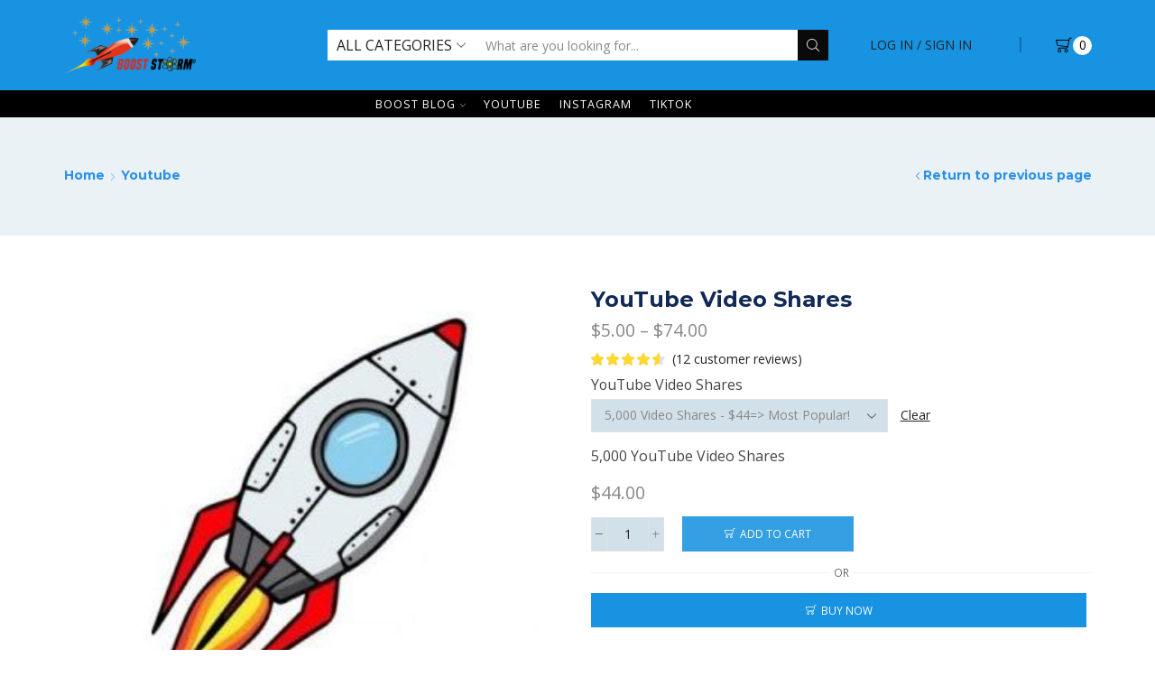

--- FILE ---
content_type: text/html; charset=UTF-8
request_url: https://booststorm.com/product/youtube-video-shares/
body_size: 32735
content:

<!DOCTYPE html>
<html lang="en-US" prefix="og: https://ogp.me/ns#" >
<head>
	<meta charset="UTF-8" />
	<meta name="viewport" content="width=device-width, initial-scale=1.0, maximum-scale=1.0, user-scalable=0"/>
	
<!-- Search Engine Optimization by Rank Math PRO - https://rankmath.com/ -->
<title>Buy YouTube Shares | Boost Your Popularity | Quick Results</title>
<meta name="description" content="Safe, effective &amp; ridiculously cheap. BoostStorm® will rev-up your YouTube popularity quickly. Trusted worldwide, explore any one of our phenomenal packages."/>
<meta name="robots" content="follow, index, max-snippet:-1, max-video-preview:-1, max-image-preview:large"/>
<link rel="canonical" href="https://booststorm.com/product/youtube-video-shares/" />
<meta property="og:locale" content="en_US" />
<meta property="og:type" content="product" />
<meta property="og:title" content="Buy YouTube Shares | Boost Your Popularity | Quick Results" />
<meta property="og:description" content="Safe, effective &amp; ridiculously cheap. BoostStorm® will rev-up your YouTube popularity quickly. Trusted worldwide, explore any one of our phenomenal packages." />
<meta property="og:url" content="https://booststorm.com/product/youtube-video-shares/" />
<meta property="og:site_name" content="BoostStorm" />
<meta property="og:updated_time" content="2025-11-26T12:26:42-07:00" />
<meta property="og:image" content="https://booststorm.com/wp-content/uploads/2018/10/700_FO61679546_664579853f69a830a899997db97507dc-e1661089359686.jpg" />
<meta property="og:image:secure_url" content="https://booststorm.com/wp-content/uploads/2018/10/700_FO61679546_664579853f69a830a899997db97507dc-e1661089359686.jpg" />
<meta property="og:image:width" content="300" />
<meta property="og:image:height" content="300" />
<meta property="og:image:alt" content="buy youtube shares" />
<meta property="og:image:type" content="image/jpeg" />
<meta property="product:availability" content="instock" />
<meta property="product:retailer_item_id" content="KG2914" />
<meta name="twitter:card" content="summary_large_image" />
<meta name="twitter:title" content="Buy YouTube Shares | Boost Your Popularity | Quick Results" />
<meta name="twitter:description" content="Safe, effective &amp; ridiculously cheap. BoostStorm® will rev-up your YouTube popularity quickly. Trusted worldwide, explore any one of our phenomenal packages." />
<meta name="twitter:image" content="https://booststorm.com/wp-content/uploads/2018/10/700_FO61679546_664579853f69a830a899997db97507dc-e1661089359686.jpg" />
<meta name="twitter:label1" content="Price" />
<meta name="twitter:data1" content="&#036;5.00 - &#036;74.00" />
<meta name="twitter:label2" content="Availability" />
<meta name="twitter:data2" content="In stock" />
<script type="application/ld+json" class="rank-math-schema-pro">{"@context":"https://schema.org","@graph":[{"@type":["Store","Organization"],"@id":"https://booststorm.com/#organization","name":"BoostStorm","url":"https://booststorm.com","logo":{"@type":"ImageObject","@id":"https://booststorm.com/#logo","url":"https://booststorm.com/wp-content/uploads/2018/12/booststorm-logo-sm-e1546258771441.png","contentUrl":"https://booststorm.com/wp-content/uploads/2018/12/booststorm-logo-sm-e1546258771441.png","caption":"BoostStorm","inLanguage":"en-US","width":"375","height":"180"},"openingHours":["Monday,Tuesday,Wednesday,Thursday,Friday,Saturday,Sunday 09:00-17:00"],"image":{"@id":"https://booststorm.com/#logo"}},{"@type":"WebSite","@id":"https://booststorm.com/#website","url":"https://booststorm.com","name":"BoostStorm","publisher":{"@id":"https://booststorm.com/#organization"},"inLanguage":"en-US"},{"@type":"ImageObject","@id":"https://booststorm.com/wp-content/uploads/2018/10/700_FO61679546_664579853f69a830a899997db97507dc-e1661089359686.jpg","url":"https://booststorm.com/wp-content/uploads/2018/10/700_FO61679546_664579853f69a830a899997db97507dc-e1661089359686.jpg","width":"300","height":"300","inLanguage":"en-US"},{"@type":"WebPage","@id":"https://booststorm.com/product/youtube-video-shares/#webpage","url":"https://booststorm.com/product/youtube-video-shares/","name":"Buy YouTube Shares | Boost Your Popularity | Quick Results","datePublished":"2018-11-18T07:43:11-07:00","dateModified":"2025-11-26T12:26:42-07:00","isPartOf":{"@id":"https://booststorm.com/#website"},"primaryImageOfPage":{"@id":"https://booststorm.com/wp-content/uploads/2018/10/700_FO61679546_664579853f69a830a899997db97507dc-e1661089359686.jpg"},"inLanguage":"en-US"},{"@type":"ProductGroup","name":"Buy YouTube Shares | Boost Your Popularity | Quick Results","description":"Safe, effective &amp; ridiculously cheap. BoostStorm\u00ae will rev-up your YouTube popularity quickly. Trusted worldwide, explore any one of our phenomenal packages.","sku":"KG2914","category":"youtube","mainEntityOfPage":{"@id":"https://booststorm.com/product/youtube-video-shares/#webpage"},"image":{"@id":"https://booststorm.com/wp-content/uploads/2018/10/700_FO61679546_664579853f69a830a899997db97507dc-e1661089359686.jpg"},"aggregateRating":{"@type":"AggregateRating","ratingValue":"4.67","bestRating":"5","ratingCount":"12","reviewCount":"12"},"review":[{"@type":"Review","@id":"https://booststorm.com/product/youtube-video-shares/#li-comment-130161","description":"Really great way to share, for the world to see","datePublished":"2021-10-25 09:09:48","reviewRating":{"@type":"Rating","ratingValue":"5","bestRating":"5","worstRating":"1"},"author":{"@type":"Person","name":"Rich"}},{"@type":"Review","@id":"https://booststorm.com/product/youtube-video-shares/#li-comment-119985","description":"I really enjoy the storm due to all the help they're giving my channel and also bringing in new people as well keep doing your things","datePublished":"2021-07-16 17:41:10","reviewRating":{"@type":"Rating","ratingValue":"5","bestRating":"5","worstRating":"1"},"author":{"@type":"Person","name":"Rich"}},{"@type":"Review","@id":"https://booststorm.com/product/youtube-video-shares/#li-comment-119273","description":"I really appreciate all the help you giving me","datePublished":"2021-07-09 11:24:18","reviewRating":{"@type":"Rating","ratingValue":"5","bestRating":"5","worstRating":"1"},"author":{"@type":"Person","name":"Rich"}},{"@type":"Review","@id":"https://booststorm.com/product/youtube-video-shares/#li-comment-117436","description":"This is great, helping new people find me and join in to my channel. Thank you","datePublished":"2021-06-25 12:12:29","reviewRating":{"@type":"Rating","ratingValue":"5","bestRating":"5","worstRating":"1"},"author":{"@type":"Person","name":"Richard"}},{"@type":"Review","@id":"https://booststorm.com/product/youtube-video-shares/#li-comment-112413","description":"Boost Storm delivers great services, even outperforming delivery on the products advertised. If you ever need support or service, the response time is prompt, and addresses issues expediently. Very good experience with BoostStorm!","datePublished":"2021-05-22 10:14:15","reviewRating":{"@type":"Rating","ratingValue":"5","bestRating":"5","worstRating":"1"},"author":{"@type":"Person","name":"Cyberhuman Frontiers"}},{"@type":"Review","@id":"https://booststorm.com/product/youtube-video-shares/#li-comment-112127","description":"Nice service.","datePublished":"2021-05-21 11:56:37","reviewRating":{"@type":"Rating","ratingValue":"4","bestRating":"5","worstRating":"1"},"author":{"@type":"Person","name":"Zazou"}},{"@type":"Review","@id":"https://booststorm.com/product/youtube-video-shares/#li-comment-111601","description":"Quick service and reasonable price.","datePublished":"2021-05-17 18:15:14","reviewRating":{"@type":"Rating","ratingValue":"4","bestRating":"5","worstRating":"1"},"author":{"@type":"Person","name":"Micky P."}},{"@type":"Review","@id":"https://booststorm.com/product/youtube-video-shares/#li-comment-97960","description":"Thank you for this! It's my new favorite.","datePublished":"2021-02-27 01:03:33","reviewRating":{"@type":"Rating","ratingValue":"5","bestRating":"5","worstRating":"1"},"author":{"@type":"Person","name":"Everything Kevin"}},{"@type":"Review","@id":"https://booststorm.com/product/youtube-video-shares/#li-comment-96530","description":"Great job best site ...","datePublished":"2021-02-16 07:15:15","reviewRating":{"@type":"Rating","ratingValue":"5","bestRating":"5","worstRating":"1"},"author":{"@type":"Person","name":"Mass"}},{"@type":"Review","@id":"https://booststorm.com/product/youtube-video-shares/#li-comment-96148","description":"Quick and satisfying. Love it guys, stay blessesd thanks.","datePublished":"2021-02-13 10:38:10","reviewRating":{"@type":"Rating","ratingValue":"5","bestRating":"5","worstRating":"1"},"author":{"@type":"Person","name":"Ice Rain"}},{"@type":"Review","@id":"https://booststorm.com/product/youtube-video-shares/#li-comment-88016","description":"Good job\ud83d\udc4c","datePublished":"2020-12-12 17:26:53","reviewRating":{"@type":"Rating","ratingValue":"4","bestRating":"5","worstRating":"1"},"author":{"@type":"Person","name":"Chris"}},{"@type":"Review","@id":"https://booststorm.com/product/youtube-video-shares/#li-comment-85800","description":"I think this might be the most valuable thing, if it works well.","datePublished":"2020-11-24 16:30:54","reviewRating":{"@type":"Rating","ratingValue":"4","bestRating":"5","worstRating":"1"},"author":{"@type":"Person","name":"C C"}}],"url":"https://booststorm.com/product/youtube-video-shares/","productGroupID":"KG2914","hasVariant":[{"@type":"Product","sku":"KG2914","name":"YouTube Video Shares","description":"250 YouTube Video Shares","image":"https://booststorm.com/wp-content/uploads/2018/10/700_FO61679546_664579853f69a830a899997db97507dc-e1661089359686-80x80.jpg","offers":{"@type":"Offer","description":"250 YouTube Video Shares","price":"5","priceCurrency":"USD","availability":"https://schema.org/InStock","itemCondition":"NewCondition","priceValidUntil":"2027-12-31","url":"https://booststorm.com/product/youtube-video-shares/?attribute_youtube-video-shares=250+Video+Shares+-+%245"}},{"@type":"Product","sku":"KG2914","name":"YouTube Video Shares","description":"500 YouTube Video Shares","image":"https://booststorm.com/wp-content/uploads/2018/10/700_FO61679546_664579853f69a830a899997db97507dc-e1661089359686-80x80.jpg","offers":{"@type":"Offer","description":"500 YouTube Video Shares","price":"8","priceCurrency":"USD","availability":"https://schema.org/InStock","itemCondition":"NewCondition","priceValidUntil":"2027-12-31","url":"https://booststorm.com/product/youtube-video-shares/?attribute_youtube-video-shares=500+Video+Shares+-+%248"}},{"@type":"Product","sku":"KG2914","name":"YouTube Video Shares","description":"1,000 YouTube Video Shares","image":"https://booststorm.com/wp-content/uploads/2018/10/700_FO61679546_664579853f69a830a899997db97507dc-e1661089359686-80x80.jpg","offers":{"@type":"Offer","description":"1,000 YouTube Video Shares","price":"12","priceCurrency":"USD","availability":"https://schema.org/InStock","itemCondition":"NewCondition","priceValidUntil":"2027-12-31","url":"https://booststorm.com/product/youtube-video-shares/?attribute_youtube-video-shares=1%2C000+Video+Shares+-+%2412"}},{"@type":"Product","sku":"KG2914","name":"YouTube Video Shares","description":"2,000 YouTube Video Shares","image":"https://booststorm.com/wp-content/uploads/2018/10/700_FO61679546_664579853f69a830a899997db97507dc-e1661089359686-80x80.jpg","offers":{"@type":"Offer","description":"2,000 YouTube Video Shares","price":"20","priceCurrency":"USD","availability":"https://schema.org/InStock","itemCondition":"NewCondition","priceValidUntil":"2027-12-31","url":"https://booststorm.com/product/youtube-video-shares/?attribute_youtube-video-shares=2%2C000+Video+Shares+-+%2420"}},{"@type":"Product","sku":"KG2914","name":"YouTube Video Shares","description":"5,000 YouTube Video Shares","image":"https://booststorm.com/wp-content/uploads/2018/10/700_FO61679546_664579853f69a830a899997db97507dc-e1661089359686-80x80.jpg","offers":{"@type":"Offer","description":"5,000 YouTube Video Shares","price":"44","priceCurrency":"USD","availability":"https://schema.org/InStock","itemCondition":"NewCondition","priceValidUntil":"2027-12-31","url":"https://booststorm.com/product/youtube-video-shares/?attribute_youtube-video-shares=5%2C000+Video+Shares+-+%2444%3D%3E+Most+Popular%21"}},{"@type":"Product","sku":"KG2914","name":"YouTube Video Shares","description":"10,000 YouTube Video Shares","image":"https://booststorm.com/wp-content/uploads/2018/10/700_FO61679546_664579853f69a830a899997db97507dc-e1661089359686-80x80.jpg","offers":{"@type":"Offer","description":"10,000 YouTube Video Shares","price":"74","priceCurrency":"USD","availability":"https://schema.org/InStock","itemCondition":"NewCondition","priceValidUntil":"2027-12-31","url":"https://booststorm.com/product/youtube-video-shares/?attribute_youtube-video-shares=10%2C000+Video+Shares+-+%2474"}}],"@id":"https://booststorm.com/product/youtube-video-shares/#richSnippet"}]}</script>
<!-- /Rank Math WordPress SEO plugin -->

<link rel='dns-prefetch' href='//www.googletagmanager.com' />
<link rel="alternate" type="application/rss+xml" title="BoostStorm &raquo; Feed" href="https://booststorm.com/feed/" />
<link rel="alternate" type="application/rss+xml" title="BoostStorm &raquo; Comments Feed" href="https://booststorm.com/comments/feed/" />
<link rel="alternate" type="application/rss+xml" title="BoostStorm &raquo; YouTube Video Shares Comments Feed" href="https://booststorm.com/product/youtube-video-shares/feed/" />
<style id='wp-img-auto-sizes-contain-inline-css' type='text/css'>
img:is([sizes=auto i],[sizes^="auto," i]){contain-intrinsic-size:3000px 1500px}
/*# sourceURL=wp-img-auto-sizes-contain-inline-css */
</style>
<link rel='stylesheet' id='dashicons-css' href='https://booststorm.com/wp-includes/css/dashicons.min.css?ver=6.9' type='text/css' media='all' />
<link rel='stylesheet' id='thickbox-css' href='https://booststorm.com/wp-includes/js/thickbox/thickbox.css?ver=6.9' type='text/css' media='all' />
<style id='wp-block-library-inline-css' type='text/css'>
:root{--wp-block-synced-color:#7a00df;--wp-block-synced-color--rgb:122,0,223;--wp-bound-block-color:var(--wp-block-synced-color);--wp-editor-canvas-background:#ddd;--wp-admin-theme-color:#007cba;--wp-admin-theme-color--rgb:0,124,186;--wp-admin-theme-color-darker-10:#006ba1;--wp-admin-theme-color-darker-10--rgb:0,107,160.5;--wp-admin-theme-color-darker-20:#005a87;--wp-admin-theme-color-darker-20--rgb:0,90,135;--wp-admin-border-width-focus:2px}@media (min-resolution:192dpi){:root{--wp-admin-border-width-focus:1.5px}}.wp-element-button{cursor:pointer}:root .has-very-light-gray-background-color{background-color:#eee}:root .has-very-dark-gray-background-color{background-color:#313131}:root .has-very-light-gray-color{color:#eee}:root .has-very-dark-gray-color{color:#313131}:root .has-vivid-green-cyan-to-vivid-cyan-blue-gradient-background{background:linear-gradient(135deg,#00d084,#0693e3)}:root .has-purple-crush-gradient-background{background:linear-gradient(135deg,#34e2e4,#4721fb 50%,#ab1dfe)}:root .has-hazy-dawn-gradient-background{background:linear-gradient(135deg,#faaca8,#dad0ec)}:root .has-subdued-olive-gradient-background{background:linear-gradient(135deg,#fafae1,#67a671)}:root .has-atomic-cream-gradient-background{background:linear-gradient(135deg,#fdd79a,#004a59)}:root .has-nightshade-gradient-background{background:linear-gradient(135deg,#330968,#31cdcf)}:root .has-midnight-gradient-background{background:linear-gradient(135deg,#020381,#2874fc)}:root{--wp--preset--font-size--normal:16px;--wp--preset--font-size--huge:42px}.has-regular-font-size{font-size:1em}.has-larger-font-size{font-size:2.625em}.has-normal-font-size{font-size:var(--wp--preset--font-size--normal)}.has-huge-font-size{font-size:var(--wp--preset--font-size--huge)}.has-text-align-center{text-align:center}.has-text-align-left{text-align:left}.has-text-align-right{text-align:right}.has-fit-text{white-space:nowrap!important}#end-resizable-editor-section{display:none}.aligncenter{clear:both}.items-justified-left{justify-content:flex-start}.items-justified-center{justify-content:center}.items-justified-right{justify-content:flex-end}.items-justified-space-between{justify-content:space-between}.screen-reader-text{border:0;clip-path:inset(50%);height:1px;margin:-1px;overflow:hidden;padding:0;position:absolute;width:1px;word-wrap:normal!important}.screen-reader-text:focus{background-color:#ddd;clip-path:none;color:#444;display:block;font-size:1em;height:auto;left:5px;line-height:normal;padding:15px 23px 14px;text-decoration:none;top:5px;width:auto;z-index:100000}html :where(.has-border-color){border-style:solid}html :where([style*=border-top-color]){border-top-style:solid}html :where([style*=border-right-color]){border-right-style:solid}html :where([style*=border-bottom-color]){border-bottom-style:solid}html :where([style*=border-left-color]){border-left-style:solid}html :where([style*=border-width]){border-style:solid}html :where([style*=border-top-width]){border-top-style:solid}html :where([style*=border-right-width]){border-right-style:solid}html :where([style*=border-bottom-width]){border-bottom-style:solid}html :where([style*=border-left-width]){border-left-style:solid}html :where(img[class*=wp-image-]){height:auto;max-width:100%}:where(figure){margin:0 0 1em}html :where(.is-position-sticky){--wp-admin--admin-bar--position-offset:var(--wp-admin--admin-bar--height,0px)}@media screen and (max-width:600px){html :where(.is-position-sticky){--wp-admin--admin-bar--position-offset:0px}}

/*# sourceURL=wp-block-library-inline-css */
</style><link rel='stylesheet' id='wc-blocks-style-css' href='https://booststorm.com/wp-content/plugins/woocommerce/assets/client/blocks/wc-blocks.css?ver=wc-10.3.5' type='text/css' media='all' />
<style id='global-styles-inline-css' type='text/css'>
:root{--wp--preset--aspect-ratio--square: 1;--wp--preset--aspect-ratio--4-3: 4/3;--wp--preset--aspect-ratio--3-4: 3/4;--wp--preset--aspect-ratio--3-2: 3/2;--wp--preset--aspect-ratio--2-3: 2/3;--wp--preset--aspect-ratio--16-9: 16/9;--wp--preset--aspect-ratio--9-16: 9/16;--wp--preset--color--black: #000000;--wp--preset--color--cyan-bluish-gray: #abb8c3;--wp--preset--color--white: #ffffff;--wp--preset--color--pale-pink: #f78da7;--wp--preset--color--vivid-red: #cf2e2e;--wp--preset--color--luminous-vivid-orange: #ff6900;--wp--preset--color--luminous-vivid-amber: #fcb900;--wp--preset--color--light-green-cyan: #7bdcb5;--wp--preset--color--vivid-green-cyan: #00d084;--wp--preset--color--pale-cyan-blue: #8ed1fc;--wp--preset--color--vivid-cyan-blue: #0693e3;--wp--preset--color--vivid-purple: #9b51e0;--wp--preset--gradient--vivid-cyan-blue-to-vivid-purple: linear-gradient(135deg,rgb(6,147,227) 0%,rgb(155,81,224) 100%);--wp--preset--gradient--light-green-cyan-to-vivid-green-cyan: linear-gradient(135deg,rgb(122,220,180) 0%,rgb(0,208,130) 100%);--wp--preset--gradient--luminous-vivid-amber-to-luminous-vivid-orange: linear-gradient(135deg,rgb(252,185,0) 0%,rgb(255,105,0) 100%);--wp--preset--gradient--luminous-vivid-orange-to-vivid-red: linear-gradient(135deg,rgb(255,105,0) 0%,rgb(207,46,46) 100%);--wp--preset--gradient--very-light-gray-to-cyan-bluish-gray: linear-gradient(135deg,rgb(238,238,238) 0%,rgb(169,184,195) 100%);--wp--preset--gradient--cool-to-warm-spectrum: linear-gradient(135deg,rgb(74,234,220) 0%,rgb(151,120,209) 20%,rgb(207,42,186) 40%,rgb(238,44,130) 60%,rgb(251,105,98) 80%,rgb(254,248,76) 100%);--wp--preset--gradient--blush-light-purple: linear-gradient(135deg,rgb(255,206,236) 0%,rgb(152,150,240) 100%);--wp--preset--gradient--blush-bordeaux: linear-gradient(135deg,rgb(254,205,165) 0%,rgb(254,45,45) 50%,rgb(107,0,62) 100%);--wp--preset--gradient--luminous-dusk: linear-gradient(135deg,rgb(255,203,112) 0%,rgb(199,81,192) 50%,rgb(65,88,208) 100%);--wp--preset--gradient--pale-ocean: linear-gradient(135deg,rgb(255,245,203) 0%,rgb(182,227,212) 50%,rgb(51,167,181) 100%);--wp--preset--gradient--electric-grass: linear-gradient(135deg,rgb(202,248,128) 0%,rgb(113,206,126) 100%);--wp--preset--gradient--midnight: linear-gradient(135deg,rgb(2,3,129) 0%,rgb(40,116,252) 100%);--wp--preset--font-size--small: 13px;--wp--preset--font-size--medium: 20px;--wp--preset--font-size--large: 36px;--wp--preset--font-size--x-large: 42px;--wp--preset--spacing--20: 0.44rem;--wp--preset--spacing--30: 0.67rem;--wp--preset--spacing--40: 1rem;--wp--preset--spacing--50: 1.5rem;--wp--preset--spacing--60: 2.25rem;--wp--preset--spacing--70: 3.38rem;--wp--preset--spacing--80: 5.06rem;--wp--preset--shadow--natural: 6px 6px 9px rgba(0, 0, 0, 0.2);--wp--preset--shadow--deep: 12px 12px 50px rgba(0, 0, 0, 0.4);--wp--preset--shadow--sharp: 6px 6px 0px rgba(0, 0, 0, 0.2);--wp--preset--shadow--outlined: 6px 6px 0px -3px rgb(255, 255, 255), 6px 6px rgb(0, 0, 0);--wp--preset--shadow--crisp: 6px 6px 0px rgb(0, 0, 0);}:where(.is-layout-flex){gap: 0.5em;}:where(.is-layout-grid){gap: 0.5em;}body .is-layout-flex{display: flex;}.is-layout-flex{flex-wrap: wrap;align-items: center;}.is-layout-flex > :is(*, div){margin: 0;}body .is-layout-grid{display: grid;}.is-layout-grid > :is(*, div){margin: 0;}:where(.wp-block-columns.is-layout-flex){gap: 2em;}:where(.wp-block-columns.is-layout-grid){gap: 2em;}:where(.wp-block-post-template.is-layout-flex){gap: 1.25em;}:where(.wp-block-post-template.is-layout-grid){gap: 1.25em;}.has-black-color{color: var(--wp--preset--color--black) !important;}.has-cyan-bluish-gray-color{color: var(--wp--preset--color--cyan-bluish-gray) !important;}.has-white-color{color: var(--wp--preset--color--white) !important;}.has-pale-pink-color{color: var(--wp--preset--color--pale-pink) !important;}.has-vivid-red-color{color: var(--wp--preset--color--vivid-red) !important;}.has-luminous-vivid-orange-color{color: var(--wp--preset--color--luminous-vivid-orange) !important;}.has-luminous-vivid-amber-color{color: var(--wp--preset--color--luminous-vivid-amber) !important;}.has-light-green-cyan-color{color: var(--wp--preset--color--light-green-cyan) !important;}.has-vivid-green-cyan-color{color: var(--wp--preset--color--vivid-green-cyan) !important;}.has-pale-cyan-blue-color{color: var(--wp--preset--color--pale-cyan-blue) !important;}.has-vivid-cyan-blue-color{color: var(--wp--preset--color--vivid-cyan-blue) !important;}.has-vivid-purple-color{color: var(--wp--preset--color--vivid-purple) !important;}.has-black-background-color{background-color: var(--wp--preset--color--black) !important;}.has-cyan-bluish-gray-background-color{background-color: var(--wp--preset--color--cyan-bluish-gray) !important;}.has-white-background-color{background-color: var(--wp--preset--color--white) !important;}.has-pale-pink-background-color{background-color: var(--wp--preset--color--pale-pink) !important;}.has-vivid-red-background-color{background-color: var(--wp--preset--color--vivid-red) !important;}.has-luminous-vivid-orange-background-color{background-color: var(--wp--preset--color--luminous-vivid-orange) !important;}.has-luminous-vivid-amber-background-color{background-color: var(--wp--preset--color--luminous-vivid-amber) !important;}.has-light-green-cyan-background-color{background-color: var(--wp--preset--color--light-green-cyan) !important;}.has-vivid-green-cyan-background-color{background-color: var(--wp--preset--color--vivid-green-cyan) !important;}.has-pale-cyan-blue-background-color{background-color: var(--wp--preset--color--pale-cyan-blue) !important;}.has-vivid-cyan-blue-background-color{background-color: var(--wp--preset--color--vivid-cyan-blue) !important;}.has-vivid-purple-background-color{background-color: var(--wp--preset--color--vivid-purple) !important;}.has-black-border-color{border-color: var(--wp--preset--color--black) !important;}.has-cyan-bluish-gray-border-color{border-color: var(--wp--preset--color--cyan-bluish-gray) !important;}.has-white-border-color{border-color: var(--wp--preset--color--white) !important;}.has-pale-pink-border-color{border-color: var(--wp--preset--color--pale-pink) !important;}.has-vivid-red-border-color{border-color: var(--wp--preset--color--vivid-red) !important;}.has-luminous-vivid-orange-border-color{border-color: var(--wp--preset--color--luminous-vivid-orange) !important;}.has-luminous-vivid-amber-border-color{border-color: var(--wp--preset--color--luminous-vivid-amber) !important;}.has-light-green-cyan-border-color{border-color: var(--wp--preset--color--light-green-cyan) !important;}.has-vivid-green-cyan-border-color{border-color: var(--wp--preset--color--vivid-green-cyan) !important;}.has-pale-cyan-blue-border-color{border-color: var(--wp--preset--color--pale-cyan-blue) !important;}.has-vivid-cyan-blue-border-color{border-color: var(--wp--preset--color--vivid-cyan-blue) !important;}.has-vivid-purple-border-color{border-color: var(--wp--preset--color--vivid-purple) !important;}.has-vivid-cyan-blue-to-vivid-purple-gradient-background{background: var(--wp--preset--gradient--vivid-cyan-blue-to-vivid-purple) !important;}.has-light-green-cyan-to-vivid-green-cyan-gradient-background{background: var(--wp--preset--gradient--light-green-cyan-to-vivid-green-cyan) !important;}.has-luminous-vivid-amber-to-luminous-vivid-orange-gradient-background{background: var(--wp--preset--gradient--luminous-vivid-amber-to-luminous-vivid-orange) !important;}.has-luminous-vivid-orange-to-vivid-red-gradient-background{background: var(--wp--preset--gradient--luminous-vivid-orange-to-vivid-red) !important;}.has-very-light-gray-to-cyan-bluish-gray-gradient-background{background: var(--wp--preset--gradient--very-light-gray-to-cyan-bluish-gray) !important;}.has-cool-to-warm-spectrum-gradient-background{background: var(--wp--preset--gradient--cool-to-warm-spectrum) !important;}.has-blush-light-purple-gradient-background{background: var(--wp--preset--gradient--blush-light-purple) !important;}.has-blush-bordeaux-gradient-background{background: var(--wp--preset--gradient--blush-bordeaux) !important;}.has-luminous-dusk-gradient-background{background: var(--wp--preset--gradient--luminous-dusk) !important;}.has-pale-ocean-gradient-background{background: var(--wp--preset--gradient--pale-ocean) !important;}.has-electric-grass-gradient-background{background: var(--wp--preset--gradient--electric-grass) !important;}.has-midnight-gradient-background{background: var(--wp--preset--gradient--midnight) !important;}.has-small-font-size{font-size: var(--wp--preset--font-size--small) !important;}.has-medium-font-size{font-size: var(--wp--preset--font-size--medium) !important;}.has-large-font-size{font-size: var(--wp--preset--font-size--large) !important;}.has-x-large-font-size{font-size: var(--wp--preset--font-size--x-large) !important;}
/*# sourceURL=global-styles-inline-css */
</style>

<style id='classic-theme-styles-inline-css' type='text/css'>
/*! This file is auto-generated */
.wp-block-button__link{color:#fff;background-color:#32373c;border-radius:9999px;box-shadow:none;text-decoration:none;padding:calc(.667em + 2px) calc(1.333em + 2px);font-size:1.125em}.wp-block-file__button{background:#32373c;color:#fff;text-decoration:none}
/*# sourceURL=/wp-includes/css/classic-themes.min.css */
</style>
<link rel='stylesheet' id='woo-product-reviews-shortcode-css' href='https://booststorm.com/wp-content/plugins/woo-product-reviews-shortcode/assets/css/style.css?ver=1.01.8' type='text/css' media='all' />
<style id='woocommerce-inline-inline-css' type='text/css'>
.woocommerce form .form-row .required { visibility: visible; }
/*# sourceURL=woocommerce-inline-inline-css */
</style>
<link rel='stylesheet' id='wt-smart-coupon-store-credit-css' href='https://booststorm.com/wp-content/plugins/wt-smart-coupon-pro/admin/store-credit/public/css/wt-smart-coupon-store-credit.css?ver=1.3.2' type='text/css' media='all' />
<link rel='stylesheet' id='wt-smart-coupon-banner-css' href='https://booststorm.com/wp-content/plugins/wt-smart-coupon-pro/admin/coupon-banner/public/css/wt-coupon-banner.css' type='text/css' media='all' />
<link rel='stylesheet' id='wt-smart-coupon-css' href='https://booststorm.com/wp-content/plugins/wt-smart-coupon-pro/public/css/wt-smart-coupon-public.css?ver=1.3.2' type='text/css' media='all' />
<link rel='stylesheet' id='brands-styles-css' href='https://booststorm.com/wp-content/plugins/woocommerce/assets/css/brands.css?ver=10.3.5' type='text/css' media='all' />
<link rel='stylesheet' id='etheme-parent-style-css' href='https://booststorm.com/wp-content/themes/xstore/xstore.min.css?ver=0.0.1' type='text/css' media='all' />
<link rel='stylesheet' id='child-style-css' href='https://booststorm.com/wp-content/themes/xstore-child/style.css?ver=0.0.1' type='text/css' media='all' />
<link rel='stylesheet' id='etheme-swatches-style-css' href='https://booststorm.com/wp-content/themes/xstore/css/swatches.min.css?ver=0.0.1' type='text/css' media='all' />
<link rel='stylesheet' id='etheme-wpb-style-css' href='https://booststorm.com/wp-content/themes/xstore/css/wpb.min.css?ver=0.0.1' type='text/css' media='all' />
<link rel='stylesheet' id='js_composer_front-css' href='https://booststorm.com/wp-content/plugins/js_composer/assets/css/js_composer.min.css?ver=8.7.2' type='text/css' media='all' />
<link rel='stylesheet' id='etheme-breadcrumbs-css' href='https://booststorm.com/wp-content/themes/xstore/css/modules/breadcrumbs.min.css?ver=0.0.1' type='text/css' media='all' />
<link rel='stylesheet' id='etheme-back-top-css' href='https://booststorm.com/wp-content/themes/xstore/css/modules/back-top.min.css?ver=0.0.1' type='text/css' media='all' />
<link rel='stylesheet' id='etheme-mobile-panel-css' href='https://booststorm.com/wp-content/themes/xstore/css/modules/layout/mobile-panel.min.css?ver=0.0.1' type='text/css' media='all' />
<link rel='stylesheet' id='etheme-woocommerce-css' href='https://booststorm.com/wp-content/themes/xstore/css/modules/woocommerce/global.min.css?ver=0.0.1' type='text/css' media='all' />
<link rel='stylesheet' id='etheme-woocommerce-archive-css' href='https://booststorm.com/wp-content/themes/xstore/css/modules/woocommerce/archive.min.css?ver=0.0.1' type='text/css' media='all' />
<link rel='stylesheet' id='etheme-single-product-css' href='https://booststorm.com/wp-content/themes/xstore/css/modules/woocommerce/single-product/single-product.min.css?ver=0.0.1' type='text/css' media='all' />
<link rel='stylesheet' id='etheme-single-product-elements-css' href='https://booststorm.com/wp-content/themes/xstore/css/modules/woocommerce/single-product/single-product-elements.min.css?ver=0.0.1' type='text/css' media='all' />
<link rel='stylesheet' id='etheme-star-rating-css' href='https://booststorm.com/wp-content/themes/xstore/css/modules/star-rating.min.css?ver=0.0.1' type='text/css' media='all' />
<link rel='stylesheet' id='etheme-comments-css' href='https://booststorm.com/wp-content/themes/xstore/css/modules/comments.min.css?ver=0.0.1' type='text/css' media='all' />
<link rel='stylesheet' id='etheme-single-post-meta-css' href='https://booststorm.com/wp-content/themes/xstore/css/modules/blog/single-post/meta.min.css?ver=0.0.1' type='text/css' media='all' />
<style id='xstore-icons-font-inline-css' type='text/css'>
@font-face {
				  font-family: 'xstore-icons';
				  src:
				    url('https://booststorm.com/wp-content/themes/xstore/fonts/xstore-icons-light.ttf') format('truetype'),
				    url('https://booststorm.com/wp-content/themes/xstore/fonts/xstore-icons-light.woff2') format('woff2'),
				    url('https://booststorm.com/wp-content/themes/xstore/fonts/xstore-icons-light.woff') format('woff'),
				    url('https://booststorm.com/wp-content/themes/xstore/fonts/xstore-icons-light.svg#xstore-icons') format('svg');
				  font-weight: normal;
				  font-style: normal;
				  font-display: swap;
				}
/*# sourceURL=xstore-icons-font-inline-css */
</style>
<link rel='stylesheet' id='etheme-header-search-css' href='https://booststorm.com/wp-content/themes/xstore/css/modules/layout/header/parts/search.min.css?ver=0.0.1' type='text/css' media='all' />
<link rel='stylesheet' id='etheme-header-menu-css' href='https://booststorm.com/wp-content/themes/xstore/css/modules/layout/header/parts/menu.min.css?ver=0.0.1' type='text/css' media='all' />
<link rel='stylesheet' id='xstore-kirki-styles-css' href='https://booststorm.com/wp-content/uploads/xstore/kirki-styles.css?ver=1767632826871' type='text/css' media='all' />
<link rel='stylesheet' id='mpc-massive-style-css' href='https://booststorm.com/wp-content/plugins/mpc-massive/assets/css/mpc-styles.css?ver=2.4.8.1' type='text/css' media='all' />
<script type="text/template" id="tmpl-variation-template">
	<div class="woocommerce-variation-description">{{{ data.variation.variation_description }}}</div>
	<div class="woocommerce-variation-price">{{{ data.variation.price_html }}}</div>
	<div class="woocommerce-variation-availability">{{{ data.variation.availability_html }}}</div>
</script>
<script type="text/template" id="tmpl-unavailable-variation-template">
	<p role="alert">Sorry, this product is unavailable. Please choose a different combination.</p>
</script>
<script type="text/javascript" id="woocommerce-google-analytics-integration-gtag-js-after">
/* <![CDATA[ */
/* Google Analytics for WooCommerce (gtag.js) */
					window.dataLayer = window.dataLayer || [];
					function gtag(){dataLayer.push(arguments);}
					// Set up default consent state.
					for ( const mode of [{"analytics_storage":"denied","ad_storage":"denied","ad_user_data":"denied","ad_personalization":"denied","region":["AT","BE","BG","HR","CY","CZ","DK","EE","FI","FR","DE","GR","HU","IS","IE","IT","LV","LI","LT","LU","MT","NL","NO","PL","PT","RO","SK","SI","ES","SE","GB","CH"]}] || [] ) {
						gtag( "consent", "default", { "wait_for_update": 500, ...mode } );
					}
					gtag("js", new Date());
					gtag("set", "developer_id.dOGY3NW", true);
					gtag("config", "G-GWEWZ3VV50", {"track_404":true,"allow_google_signals":true,"logged_in":false,"linker":{"domains":[],"allow_incoming":false},"custom_map":{"dimension1":"logged_in"}});
//# sourceURL=woocommerce-google-analytics-integration-gtag-js-after
/* ]]> */
</script>
<script type="text/javascript" src="https://booststorm.com/wp-includes/js/jquery/jquery.min.js?ver=3.7.1" id="jquery-core-js"></script>
<script type="text/javascript" src="https://booststorm.com/wp-includes/js/jquery/jquery-migrate.min.js?ver=3.4.1" id="jquery-migrate-js"></script>
<script type="text/javascript" src="https://booststorm.com/wp-content/plugins/revslider/public/assets/js/rbtools.min.js?ver=6.5.14" async id="tp-tools-js"></script>
<script type="text/javascript" src="https://booststorm.com/wp-content/plugins/revslider/public/assets/js/rs6.min.js?ver=6.5.14" async id="revmin-js"></script>
<script type="text/javascript" src="https://booststorm.com/wp-content/plugins/woocommerce/assets/js/jquery-blockui/jquery.blockUI.min.js?ver=2.7.0-wc.10.3.5" id="wc-jquery-blockui-js" data-wp-strategy="defer"></script>
<script type="text/javascript" id="wc-add-to-cart-js-extra">
/* <![CDATA[ */
var wc_add_to_cart_params = {"ajax_url":"/wp-admin/admin-ajax.php","wc_ajax_url":"/?wc-ajax=%%endpoint%%","i18n_view_cart":"View cart","cart_url":"https://booststorm.com/cart-page/","is_cart":"","cart_redirect_after_add":"no"};
//# sourceURL=wc-add-to-cart-js-extra
/* ]]> */
</script>
<script type="text/javascript" src="https://booststorm.com/wp-content/plugins/woocommerce/assets/js/frontend/add-to-cart.min.js?ver=10.3.5" id="wc-add-to-cart-js" data-wp-strategy="defer"></script>
<script type="text/javascript" src="https://booststorm.com/wp-content/plugins/woocommerce/assets/js/zoom/jquery.zoom.min.js?ver=1.7.21-wc.10.3.5" id="wc-zoom-js" defer="defer" data-wp-strategy="defer"></script>
<script type="text/javascript" id="wc-single-product-js-extra">
/* <![CDATA[ */
var wc_single_product_params = {"i18n_required_rating_text":"Please select a rating","i18n_rating_options":["1 of 5 stars","2 of 5 stars","3 of 5 stars","4 of 5 stars","5 of 5 stars"],"i18n_product_gallery_trigger_text":"View full-screen image gallery","review_rating_required":"yes","flexslider":{"rtl":false,"animation":"slide","smoothHeight":true,"directionNav":false,"controlNav":"thumbnails","slideshow":false,"animationSpeed":500,"animationLoop":false,"allowOneSlide":false},"zoom_enabled":"1","zoom_options":[],"photoswipe_enabled":"","photoswipe_options":{"shareEl":false,"closeOnScroll":false,"history":false,"hideAnimationDuration":0,"showAnimationDuration":0},"flexslider_enabled":""};
//# sourceURL=wc-single-product-js-extra
/* ]]> */
</script>
<script type="text/javascript" src="https://booststorm.com/wp-content/plugins/woocommerce/assets/js/frontend/single-product.min.js?ver=10.3.5" id="wc-single-product-js" defer="defer" data-wp-strategy="defer"></script>
<script type="text/javascript" src="https://booststorm.com/wp-content/plugins/woocommerce/assets/js/js-cookie/js.cookie.min.js?ver=2.1.4-wc.10.3.5" id="wc-js-cookie-js" defer="defer" data-wp-strategy="defer"></script>
<script type="text/javascript" id="woocommerce-js-extra">
/* <![CDATA[ */
var woocommerce_params = {"ajax_url":"/wp-admin/admin-ajax.php","wc_ajax_url":"/?wc-ajax=%%endpoint%%","i18n_password_show":"Show password","i18n_password_hide":"Hide password"};
//# sourceURL=woocommerce-js-extra
/* ]]> */
</script>
<script type="text/javascript" src="https://booststorm.com/wp-content/plugins/woocommerce/assets/js/frontend/woocommerce.min.js?ver=10.3.5" id="woocommerce-js" defer="defer" data-wp-strategy="defer"></script>
<script type="text/javascript" src="https://booststorm.com/wp-content/plugins/wt-smart-coupon-pro/admin/store-credit/public/js/wt-smart-coupon-store-credit.js?ver=1.3.2" id="wt-smart-coupon-store-credit-js"></script>
<script type="text/javascript" id="wt-smart-coupon-banner-js-extra">
/* <![CDATA[ */
var WTSmartCouponBannerOBJ = {"ajaxurl":"https://booststorm.com/wp-admin/admin-ajax.php","nonce":"2f80cf138e"};
//# sourceURL=wt-smart-coupon-banner-js-extra
/* ]]> */
</script>
<script type="text/javascript" src="https://booststorm.com/wp-content/plugins/wt-smart-coupon-pro/admin/coupon-banner/public/js/wt-coupon-banner.js" id="wt-smart-coupon-banner-js"></script>
<script type="text/javascript" id="wt-smart-coupon-js-extra">
/* <![CDATA[ */
var WTSmartCouponOBJ = {"ajaxurl":"https://booststorm.com/wp-admin/admin-ajax.php","nonces":{"public":"4899b8af98","apply_coupon":"2f80cf138e"}};
//# sourceURL=wt-smart-coupon-js-extra
/* ]]> */
</script>
<script type="text/javascript" src="https://booststorm.com/wp-content/plugins/wt-smart-coupon-pro/public/js/wt-smart-coupon-public.js?ver=1.3.2" id="wt-smart-coupon-js"></script>
<script type="text/javascript" src="https://booststorm.com/wp-content/plugins/js_composer/assets/js/vendors/woocommerce-add-to-cart.js?ver=8.7.2" id="vc_woocommerce-add-to-cart-js-js"></script>
<script type="text/javascript" src="https://booststorm.com/wp-includes/js/underscore.min.js?ver=1.13.7" id="underscore-js"></script>
<script type="text/javascript" id="wp-util-js-extra">
/* <![CDATA[ */
var _wpUtilSettings = {"ajax":{"url":"/wp-admin/admin-ajax.php"}};
//# sourceURL=wp-util-js-extra
/* ]]> */
</script>
<script type="text/javascript" src="https://booststorm.com/wp-includes/js/wp-util.min.js?ver=6.9" id="wp-util-js"></script>
<script type="text/javascript" id="wc-add-to-cart-variation-js-extra">
/* <![CDATA[ */
var wc_add_to_cart_variation_params = {"wc_ajax_url":"/?wc-ajax=%%endpoint%%","i18n_no_matching_variations_text":"Sorry, no products matched your selection. Please choose a different combination.","i18n_make_a_selection_text":"Please select some product options before adding this product to your cart.","i18n_unavailable_text":"Sorry, this product is unavailable. Please choose a different combination.","i18n_reset_alert_text":"Your selection has been reset. Please select some product options before adding this product to your cart."};
//# sourceURL=wc-add-to-cart-variation-js-extra
/* ]]> */
</script>
<script type="text/javascript" src="https://booststorm.com/wp-content/plugins/woocommerce/assets/js/frontend/add-to-cart-variation.min.js?ver=10.3.5" id="wc-add-to-cart-variation-js" defer="defer" data-wp-strategy="defer"></script>
<script></script><link rel="https://api.w.org/" href="https://booststorm.com/wp-json/" /><link rel="alternate" title="JSON" type="application/json" href="https://booststorm.com/wp-json/wp/v2/product/6973" /><link rel="EditURI" type="application/rsd+xml" title="RSD" href="https://booststorm.com/xmlrpc.php?rsd" />
<meta name="generator" content="WordPress 6.9" />
<link rel='shortlink' href='https://booststorm.com/?p=6973' />
<script async src="//pagead2.googlesyndication.com/
pagead/js/adsbygoogle.js"></script>
<script>
(adsbygoogle = window.adsbygoogle || []).push({
google_ad_client: "pub-4464213670515037",
enable_page_level_ads: true
});
</script>
<!-- Global site tag (gtag.js) - Google Ads: 778999349 -->
<script async src="https://www.googletagmanager.com/gtag/js?id=AW-778999349"></script>
<script>
  window.dataLayer = window.dataLayer || [];
  function gtag(){dataLayer.push(arguments);}
  gtag('js', new Date());

  gtag('config', 'AW-778999349');
</script>
<!-- Event snippet for BoostStorm Conversion YouTube conversion page -->
<script>
  gtag('event', 'conversion', {
      'send_to': 'AW-778999349/U26sCLSA2I8BELWsuvMC',
      'transaction_id': ''
  });
</script>
<script>(function(w,d,t,r,u){var f,n,i;w[u]=w[u]||[],f=function(){var o={ti:"26355599"};o.q=w[u],w[u]=new UET(o),w[u].push("pageLoad")},n=d.createElement(t),n.src=r,n.async=1,n.onload=n.onreadystatechange=function(){var s=this.readyState;s&&s!=="loaded"&&s!=="complete"||(f(),n.onload=n.onreadystatechange=null)},i=d.getElementsByTagName(t)[0],i.parentNode.insertBefore(n,i)})(window,document,"script","//bat.bing.com/bat.js","uetq");</script>
<script>window.uetq = window.uetq || [];window.uetq.push('event', 'PRODUCT_PURCHASE', {"ecomm_prodid":"REPLACE_WITH_PRODUCT_ID","ecomm_pagetype":"PURCHASE","revenue_value":5,"currency":"USD"});</script>
<meta name=”keywords” content=”youtube views
free youtube views
youtube views free
get free youtube views
get youtube subscribers fast
buy 1000 youtube subscribers
buy 1000 youtube subscribers cheap
buy 1000 subscribers
free youtube subscribers
free views on youtube fast
free subscribers for youtube
the view youtube
buy youtube subscribers
youtube subscribers
buying subscribers
5000 youtube views for $1
auto liker
auto views
youtube views fast
auto subscribers
auto followers
boost youtube subscribers
how to get youtube views
auto followers 1k
how to get views on youtube
how to get more youtube views
youtube promoter
buy subscribers
pay for youtube views
get youtube views
youtube shares
soundcloud followers buy
youtube bots
buy views
get more youtube views
get free subscribers
how to buy views on youtube
buy youtube comments
gain youtube subscribers
boost youtube views
cheap youtube views
buy youtube account
real youtube views
buy 4000 youtube watch hours
buy youtube
buy sub
free instagram likes views followers
instagram followers
instagram views
instagram likes
how to buy instagram followers
purchase instagram followers
buy likes views
subscriber booster” />
<!-- This site is converting visitors into subscribers and customers with TrustPulse - https://trustpulse.com -->
<script type="text/javascript" src="https://a.trstplse.com/app/js/api.min.js" data-account="1651" async></script>
<!-- / TrustPulse --><script type="text/javascript">
(function(url){
	if(/(?:Chrome\/26\.0\.1410\.63 Safari\/537\.31|WordfenceTestMonBot)/.test(navigator.userAgent)){ return; }
	var addEvent = function(evt, handler) {
		if (window.addEventListener) {
			document.addEventListener(evt, handler, false);
		} else if (window.attachEvent) {
			document.attachEvent('on' + evt, handler);
		}
	};
	var removeEvent = function(evt, handler) {
		if (window.removeEventListener) {
			document.removeEventListener(evt, handler, false);
		} else if (window.detachEvent) {
			document.detachEvent('on' + evt, handler);
		}
	};
	var evts = 'contextmenu dblclick drag dragend dragenter dragleave dragover dragstart drop keydown keypress keyup mousedown mousemove mouseout mouseover mouseup mousewheel scroll'.split(' ');
	var logHuman = function() {
		if (window.wfLogHumanRan) { return; }
		window.wfLogHumanRan = true;
		var wfscr = document.createElement('script');
		wfscr.type = 'text/javascript';
		wfscr.async = true;
		wfscr.src = url + '&r=' + Math.random();
		(document.getElementsByTagName('head')[0]||document.getElementsByTagName('body')[0]).appendChild(wfscr);
		for (var i = 0; i < evts.length; i++) {
			removeEvent(evts[i], logHuman);
		}
	};
	for (var i = 0; i < evts.length; i++) {
		addEvent(evts[i], logHuman);
	}
})('//booststorm.com/?wordfence_lh=1&hid=5B6A2FF6CEC92DC4FAA0BBA058E604F0');
</script>			<link rel="prefetch" as="font" href="https://booststorm.com/wp-content/themes/xstore/fonts/xstore-icons-light.woff?v=9.6.4" type="font/woff">
					<link rel="prefetch" as="font" href="https://booststorm.com/wp-content/themes/xstore/fonts/xstore-icons-light.woff2?v=9.6.4" type="font/woff2">
			<noscript><style>.woocommerce-product-gallery{ opacity: 1 !important; }</style></noscript>
	<meta name="generator" content="Powered by WPBakery Page Builder - drag and drop page builder for WordPress."/>
<meta name="generator" content="Powered by Slider Revolution 6.5.14 - responsive, Mobile-Friendly Slider Plugin for WordPress with comfortable drag and drop interface." />
<link rel="icon" href="https://booststorm.com/wp-content/uploads/2018/08/cropped-1656ff829c49b37-32x32.jpg" sizes="32x32" />
<link rel="icon" href="https://booststorm.com/wp-content/uploads/2018/08/cropped-1656ff829c49b37-192x192.jpg" sizes="192x192" />
<link rel="apple-touch-icon" href="https://booststorm.com/wp-content/uploads/2018/08/cropped-1656ff829c49b37-180x180.jpg" />
<meta name="msapplication-TileImage" content="https://booststorm.com/wp-content/uploads/2018/08/cropped-1656ff829c49b37-270x270.jpg" />
<script>function setREVStartSize(e){
			//window.requestAnimationFrame(function() {
				window.RSIW = window.RSIW===undefined ? window.innerWidth : window.RSIW;
				window.RSIH = window.RSIH===undefined ? window.innerHeight : window.RSIH;
				try {
					var pw = document.getElementById(e.c).parentNode.offsetWidth,
						newh;
					pw = pw===0 || isNaN(pw) ? window.RSIW : pw;
					e.tabw = e.tabw===undefined ? 0 : parseInt(e.tabw);
					e.thumbw = e.thumbw===undefined ? 0 : parseInt(e.thumbw);
					e.tabh = e.tabh===undefined ? 0 : parseInt(e.tabh);
					e.thumbh = e.thumbh===undefined ? 0 : parseInt(e.thumbh);
					e.tabhide = e.tabhide===undefined ? 0 : parseInt(e.tabhide);
					e.thumbhide = e.thumbhide===undefined ? 0 : parseInt(e.thumbhide);
					e.mh = e.mh===undefined || e.mh=="" || e.mh==="auto" ? 0 : parseInt(e.mh,0);
					if(e.layout==="fullscreen" || e.l==="fullscreen")
						newh = Math.max(e.mh,window.RSIH);
					else{
						e.gw = Array.isArray(e.gw) ? e.gw : [e.gw];
						for (var i in e.rl) if (e.gw[i]===undefined || e.gw[i]===0) e.gw[i] = e.gw[i-1];
						e.gh = e.el===undefined || e.el==="" || (Array.isArray(e.el) && e.el.length==0)? e.gh : e.el;
						e.gh = Array.isArray(e.gh) ? e.gh : [e.gh];
						for (var i in e.rl) if (e.gh[i]===undefined || e.gh[i]===0) e.gh[i] = e.gh[i-1];
											
						var nl = new Array(e.rl.length),
							ix = 0,
							sl;
						e.tabw = e.tabhide>=pw ? 0 : e.tabw;
						e.thumbw = e.thumbhide>=pw ? 0 : e.thumbw;
						e.tabh = e.tabhide>=pw ? 0 : e.tabh;
						e.thumbh = e.thumbhide>=pw ? 0 : e.thumbh;
						for (var i in e.rl) nl[i] = e.rl[i]<window.RSIW ? 0 : e.rl[i];
						sl = nl[0];
						for (var i in nl) if (sl>nl[i] && nl[i]>0) { sl = nl[i]; ix=i;}
						var m = pw>(e.gw[ix]+e.tabw+e.thumbw) ? 1 : (pw-(e.tabw+e.thumbw)) / (e.gw[ix]);
						newh =  (e.gh[ix] * m) + (e.tabh + e.thumbh);
					}
					var el = document.getElementById(e.c);
					if (el!==null && el) el.style.height = newh+"px";
					el = document.getElementById(e.c+"_wrapper");
					if (el!==null && el) {
						el.style.height = newh+"px";
						el.style.display = "block";
					}
				} catch(e){
					console.log("Failure at Presize of Slider:" + e)
				}
			//});
		  };</script>
		<style type="text/css" id="wp-custom-css">
			
		</style>
		<style id="kirki-inline-styles"></style><style type="text/css" class="et_custom-css">.onsale{width:3.75em;height:3.75em;line-height:1.2}.page-heading{margin-bottom:25px}.nav-sublist-dropdown,.my-account-link ul{border-style:none}.cart_list.product_list_widget .buttons a:first-child,.widget_shopping_cart .btn-view-cart,.checkout-button,.et-wishlist-widget .wishlist-dropdown .buttons .btn-view-wishlist,.btn,input[type="submit"],.widget_shopping_cart .btn-view-cart,.woocommerce .wishlist_table a.add_to_cart.button.alt{border-radius:30px}h1.vc_custom_heading,h2.vc_custom_heading,h3.vc_custom_heading,h3.vc_custom_heading,h4.vc_custom_heading,h5.vc_custom_heading,h6.vc_custom_heading{text-transform:capitalize}.topbar-widget.etheme_widget_socials .et-follow-buttons{background-color:#1e87ca !important}.top-bar.topbar-color-white{border-bottom-color:#2193db}.topbar-widget.etheme_widget_socials .et-follow-buttons a:last-child,.languages-area>div{border-right:none}.topbar-widget.etheme_widget_socials .et-follow-buttons a,.top-links>div{border-left:none}.cart-popup-container,.et-wishlist-widget .wishlist-dropdown{top:85px}.et-wishlist-widget:hover .wishlist-dropdown,.wishlist-widget-show .et-wishlist-widget .wishlist-dropdown{top:61px}.fixed-header .et-wishlist-widget:hover .wishlist-dropdown,.fixed-header .wishlist-widget-show .et-wishlist-widget .wishlist-dropdown{top:55px}.fixed-header .shopping-container:hover .cart-popup-container,.fixed-header .shopping-container.cart-show .cart-popup-container{top:61px}.shopping-container.cart-show .cart-popup-container,.shopping-container:hover .cart-popup-container{top:68px}.mc4wp-form .et-mailchimp input[type="submit"]{right:5px}.testimonials-slider blockquote{font-family:'Open Sans',sans-serif}.widget_search input[type="text"]{border-radius:15px;width:95%}.widget_search button{right:-3px}.et-tabs-wrapper .tabs-nav li.et-opened:before{border-left-color:transparent !important;border-right-color:transparent !important}@media only screen and (max-width:480px){.page-heading,.et-header-overlap .page-heading,.et-header-overlap .page-heading.bc-size-small,.page-heading.bc-size-small{padding-top:2em!important;padding-bottom:2em}}.hosting-contact-form span input:focus,.hosting-contact-form span textarea:focus{border-color:#1793e1}.hosting-contact-form span input{width:100%;border:2px solid #e6e6e6;border-radius:15px;background:transparent;height:47px}.hosting-contact-form span textarea{border:2px solid #e6e6e6;border-radius:15px}.hosting-contact-form textarea{background-color:#fff}.hosting-contact-form [type="submit"]{background-color:#349fe2;color:#fff;border-color:#349fe2}.mc4wp-form .et-mailchimp input[type="email"]{background-color:transparent;border:2px solid rgba(250,250,250,0.3)}.product-view-booking .content-product{border-color:#f2f8fa}.price ins .amount,.product-view-booking .price .amount{font-family:Montserrat;color:#1793e1}.wishlist_table thead{background:transparent}.onsale,.content-product .sale-wrapper.with-percentage .sale-value{height:2em;line-height:2em;border-radius:0;top:0;left:0}.single-product .content-page{margin-top:4.5vw}.single-product-booking .product-side-information-inner>div{background-color:#f2f8fa}.single_add_to_cart_button,.view-color-dark .button,.before-checkout-form .button{border-radius:30px;min-width:auto}.single-product-booking .product-side-information-inner .quantity.buttons_added span:hover,.single-product-booking .product-side-information-inner .quantity.buttons_added span:hover{background-color:#112955}.single_add_to_cart_button,.view-color-dark .button,.before-checkout-form .button,.shopping-container .btn-view-cart:hover,.before-checkout-form .button:hover,.et-wishlist-widget .wishlist-dropdown .buttons .btn-view-wishlist:hover,.woocommerce .wishlist_table a.add_to_cart.button.alt:hover{background-color:#349fe2 !important;border-color:#349fe2 !important}.single_add_to_cart_button:hover,.form-row.place-order input[type="submit"]:hover,.before-checkout-form .button,.view-color-dark .button:hover,.widget_shopping_cart .btn-view-cart,.btn.active:hover,.et-wishlist-widget .wishlist-dropdown .buttons .btn-view-wishlist,.woocommerce .wishlist_table a.add_to_cart.button.alt,.hosting-contact-form [type="submit"]:hover{border-color:#F55F5F !important}.btn.active:hover{opacity:1 !important}.single_add_to_cart_button:hover,.form-row.place-order input[type="submit"]:hover,.before-checkout-form .button,.view-color-dark .button:hover,.widget_shopping_cart .btn-view-cart,.btn.active:hover,.et-wishlist-widget .wishlist-dropdown .buttons .btn-view-wishlist,.woocommerce .wishlist_table a.add_to_cart.button.alt,.hosting-contact-form [type="submit"]:hover{border-color:#F55F5F !important}.footer.text-color-dark .widget-title{color:#112955}.footer .et-follow-buttons a,.mc4wp-form .et-mailchimp input[type="email"]{border-radius:30px}.footer.text-color-dark a{color:#349fe2}.footer p{font-size:14px;margin-bottom:15px}.page-heading,.breadcrumb-trail{margin-bottom:var(--page-heading-margin-bottom,25px)}.breadcrumb-trail .page-heading{background-color:transparent}@media only screen and (max-width:1230px){.swiper-custom-left,.middle-inside .swiper-entry .swiper-button-prev,.middle-inside.swiper-entry .swiper-button-prev{left:-15px}.swiper-custom-right,.middle-inside .swiper-entry .swiper-button-next,.middle-inside.swiper-entry .swiper-button-next{right:-15px}.middle-inbox .swiper-entry .swiper-button-prev,.middle-inbox.swiper-entry .swiper-button-prev{left:8px}.middle-inbox .swiper-entry .swiper-button-next,.middle-inbox.swiper-entry .swiper-button-next{right:8px}.swiper-entry:hover .swiper-custom-left,.middle-inside .swiper-entry:hover .swiper-button-prev,.middle-inside.swiper-entry:hover .swiper-button-prev{left:-5px}.swiper-entry:hover .swiper-custom-right,.middle-inside .swiper-entry:hover .swiper-button-next,.middle-inside.swiper-entry:hover .swiper-button-next{right:-5px}.middle-inbox .swiper-entry:hover .swiper-button-prev,.middle-inbox.swiper-entry:hover .swiper-button-prev{left:5px}.middle-inbox .swiper-entry:hover .swiper-button-next,.middle-inbox.swiper-entry:hover .swiper-button-next{right:5px}}.header-main-menu.et_element-top-level .menu{margin-right:-0px;margin-left:-0px}@media only screen and (max-width:992px){.header-wrapper,.site-header-vertical{display:none}}@media only screen and (min-width:993px){.mobile-header-wrapper{display:none}}.swiper-container{width:auto}.etheme-elementor-slider:not(.swiper-container-initialized,.swiper-initialized) .swiper-slide{max-width:calc(100% / var(--slides-per-view,4))}.etheme-elementor-slider[data-animation]:not(.swiper-container-initialized,.swiper-initialized,[data-animation=slide],[data-animation=coverflow]) .swiper-slide{max-width:100%}body:not([data-elementor-device-mode]) .etheme-elementor-off-canvas__container{transition:none;opacity:0;visibility:hidden;position:fixed}</style><noscript><style> .wpb_animate_when_almost_visible { opacity: 1; }</style></noscript><style type="text/css" data-type="et_vc_shortcodes-custom-css">@media only screen and (max-width: 1199px) and (min-width: 769px) { div.et-md-no-bg { background-image: none !important; } }@media only screen and (max-width: 768px) and (min-width: 480px) { div.et-sm-no-bg { background-image: none !important; } }@media only screen and (max-width: 480px) {div.et-xs-no-bg { background-image: none !important; }}</style><link rel='stylesheet' id='wc-authnet-blocks-checkout-style-css' href='https://booststorm.com/wp-content/plugins/woo-authorize-net-gateway-aim/build/style-index.css?ver=771427083b9200d94535' type='text/css' media='all' />
<link rel='stylesheet' id='etheme-ajax-search-css' href='https://booststorm.com/wp-content/themes/xstore/css/modules/layout/header/parts/ajax-search.min.css?ver=0.0.1' type='text/css' media='all' />
<link rel='stylesheet' id='etheme-header-account-css' href='https://booststorm.com/wp-content/themes/xstore/css/modules/layout/header/parts/account.min.css?ver=0.0.1' type='text/css' media='all' />
<link rel='stylesheet' id='etheme-cart-widget-css' href='https://booststorm.com/wp-content/themes/xstore/css/modules/woocommerce/cart-widget.min.css?ver=0.0.1' type='text/css' media='all' />
<link rel='stylesheet' id='etheme-off-canvas-css' href='https://booststorm.com/wp-content/themes/xstore/css/modules/layout/off-canvas.min.css?ver=0.0.1' type='text/css' media='all' />
<link rel='stylesheet' id='etheme-header-mobile-menu-css' href='https://booststorm.com/wp-content/themes/xstore/css/modules/layout/header/parts/mobile-menu.min.css?ver=0.0.1' type='text/css' media='all' />
<link rel='stylesheet' id='etheme-toggles-by-arrow-css' href='https://booststorm.com/wp-content/themes/xstore/css/modules/layout/toggles-by-arrow.min.css?ver=0.0.1' type='text/css' media='all' />
<link rel='stylesheet' id='etheme-sale-booster-safe-checkout-css' href='https://booststorm.com/wp-content/themes/xstore/css/modules/woocommerce/sales-booster/safe-checkout.min.css?ver=0.0.1' type='text/css' media='all' />
<link rel='stylesheet' id='etheme-tabs-css' href='https://booststorm.com/wp-content/themes/xstore/css/modules/tabs.min.css?ver=0.0.1' type='text/css' media='all' />
<link rel='stylesheet' id='etheme-photoswipe-css' href='https://booststorm.com/wp-content/themes/xstore/css/modules/photoswipe.min.css?ver=0.0.1' type='text/css' media='all' />
<style id='xstore-inline-css-inline-css' type='text/css'>
.vc_custom_1542913971430{margin-right: 6px !important;margin-bottom: 30px !important;padding-right: 6px !important;}.vc_custom_1543434721652{margin-right: 0px !important;margin-left: 30px !important;padding-right: 0px !important;padding-left: 6px !important;}.vc_custom_1542914084836{margin-right: 6px !important;padding-right: 6px !important;}.vc_custom_1536597664727{padding-right: 1px !important;padding-left: 1px !important;}.vc_custom_1536597863234{padding-right: 0px !important;padding-left: 0px !important;}.vc_custom_1536597794422{margin-right: 1px !important;margin-left: 1px !important;padding-right: 1px !important;padding-left: 1px !important;}
/*# sourceURL=xstore-inline-css-inline-css */
</style>
<style id='xstore-inline-tablet-css-inline-css' type='text/css'>
@media only screen and (max-width: 992px) {
}
/*# sourceURL=xstore-inline-tablet-css-inline-css */
</style>
<style id='xstore-inline-mobile-css-inline-css' type='text/css'>
@media only screen and (max-width: 767px) {
}
/*# sourceURL=xstore-inline-mobile-css-inline-css */
</style>
<link rel='stylesheet' id='rs-plugin-settings-css' href='https://booststorm.com/wp-content/plugins/revslider/public/assets/css/rs6.css?ver=6.5.14' type='text/css' media='all' />
<style id='rs-plugin-settings-inline-css' type='text/css'>
#rs-demo-id {}
/*# sourceURL=rs-plugin-settings-inline-css */
</style>
</head>
<body class="wp-singular product-template-default single single-product postid-6973 wp-theme-xstore wp-child-theme-xstore-child theme-xstore woocommerce woocommerce-page woocommerce-no-js et_cart-type-3 et_b_dt_header-not-overlap et_b_mob_header-not-overlap breadcrumbs-type-left wide et-preloader-off et-catalog-off  sticky-message-on global-product-name-on et-enable-swatch wpb-js-composer js-comp-ver-8.7.2 vc_responsive" data-mode="light">



<div class="template-container">

		<div class="template-content">
		<div class="page-wrapper">
			<header id="header" class="site-header sticky"  data-type="smart"><div class="header-wrapper">

<div class="header-main-wrapper sticky">
	<div class="header-main" data-title="Header main">
		<div class="et-row-container et-container">
			<div class="et-wrap-columns flex align-items-center">		
				
		
        <div class="et_column et_col-xs-2 et_col-xs-offset-0">
			

    <div class="et_element et_b_header-logo align-start mob-align-center et_element-top-level" >
        <a href="https://booststorm.com">
            <span><img width="375" height="180" src="https://booststorm.com/wp-content/uploads/2018/12/booststorm-logo-sm-e1546258771441.png" class="et_b_header-logo-img" alt="Site logo" srcset="https://booststorm.com/wp-content/uploads/2018/12/booststorm-logo-sm-e1546258771441.png " 2x decoding="async" fetchpriority="high" /></span><span class="fixed"><img width="375" height="180" src="https://booststorm.com/wp-content/uploads/2018/12/booststorm-logo-sm-e1546258771441.png" class="et_b_header-logo-img" alt="Site logo" srcset="https://booststorm.com/wp-content/uploads/2018/12/booststorm-logo-sm-e1546258771441.png " 2x decoding="async" fetchpriority="high" /></span>            
        </a>
    </div>

        </div>
			
				
		
        <div class="et_column et_col-xs-6 et_col-xs-offset-1 pos-static">
			

<style>                .connect-block-element-eqYJD {
                    --connect-block-space: 5px;
                    margin: 0 -5px;
                }
                .et_element.connect-block-element-eqYJD > div,
                .et_element.connect-block-element-eqYJD > form.cart,
                .et_element.connect-block-element-eqYJD > .price {
                    margin: 0 5px;
                }
                                    .et_element.connect-block-element-eqYJD > .et_b_header-widget > div, 
                    .et_element.connect-block-element-eqYJD > .et_b_header-widget > ul {
                        margin-left: 5px;
                        margin-right: 5px;
                    }
                    .et_element.connect-block-element-eqYJD .widget_nav_menu .menu > li > a {
                        margin: 0 5px                    }
/*                    .et_element.connect-block-element-eqYJD .widget_nav_menu .menu .menu-item-has-children > a:after {
                        right: 5px;
                    }*/
                </style><div class="et_element et_connect-block flex flex-row connect-block-element-eqYJD align-items-center justify-content-center">

<div class="et_element et_b_header-search flex align-items-center   et-content-right justify-content-center mob-justify-content- flex-basis-full et_element-top-level et-content-dropdown" >
		
	    
        <form action="https://booststorm.com/" role="search" data-min="3" data-per-page="100"
                            class="ajax-search-form  ajax-with-suggestions input-input " method="get">
			
                <div class="input-row flex align-items-center " data-search-mode="dark">
                    					<select style="width: 100%; max-width: calc(122px + 1.4em)"  name='product_cat' id='product_cat-616' class='postform'>
	<option value='0' selected='selected'>All categories</option>
	<option class="level-0" value="instagram">instagram</option>
	<option class="level-0" value="tiktok">tiktok</option>
	<option class="level-0" value="youtube">youtube</option>
</select>
                    <label class="screen-reader-text" for="et_b-header-search-input-36">Search input</label>
                    <input type="text" value=""
                           placeholder="What are you looking for..." autocomplete="off" class="form-control" id="et_b-header-search-input-36" name="s">
					
					                        <input type="hidden" name="post_type" value="product">
					
                                            <input type="hidden" name="et_search" value="true">
                    					
					                    <span class="buttons-wrapper flex flex-nowrap pos-relative">
                    <span class="clear flex-inline justify-content-center align-items-center pointer">
                        <span class="et_b-icon">
                            <svg xmlns="http://www.w3.org/2000/svg" width=".7em" height=".7em" viewBox="0 0 24 24"><path d="M13.056 12l10.728-10.704c0.144-0.144 0.216-0.336 0.216-0.552 0-0.192-0.072-0.384-0.216-0.528-0.144-0.12-0.336-0.216-0.528-0.216 0 0 0 0 0 0-0.192 0-0.408 0.072-0.528 0.216l-10.728 10.728-10.704-10.728c-0.288-0.288-0.768-0.288-1.056 0-0.168 0.144-0.24 0.336-0.24 0.528 0 0.216 0.072 0.408 0.216 0.552l10.728 10.704-10.728 10.704c-0.144 0.144-0.216 0.336-0.216 0.552s0.072 0.384 0.216 0.528c0.288 0.288 0.768 0.288 1.056 0l10.728-10.728 10.704 10.704c0.144 0.144 0.336 0.216 0.528 0.216s0.384-0.072 0.528-0.216c0.144-0.144 0.216-0.336 0.216-0.528s-0.072-0.384-0.216-0.528l-10.704-10.704z"></path></svg>
                        </span>
                    </span>
                    <button type="submit" class="search-button flex justify-content-center align-items-center pointer" aria-label="Search button">
                        <span class="et_b-loader"></span>
                    <svg xmlns="http://www.w3.org/2000/svg" width="1em" height="1em" fill="currentColor" viewBox="0 0 24 24"><path d="M23.784 22.8l-6.168-6.144c1.584-1.848 2.448-4.176 2.448-6.576 0-5.52-4.488-10.032-10.032-10.032-5.52 0-10.008 4.488-10.008 10.008s4.488 10.032 10.032 10.032c2.424 0 4.728-0.864 6.576-2.472l6.168 6.144c0.144 0.144 0.312 0.216 0.48 0.216s0.336-0.072 0.456-0.192c0.144-0.12 0.216-0.288 0.24-0.48 0-0.192-0.072-0.384-0.192-0.504zM18.696 10.080c0 4.752-3.888 8.64-8.664 8.64-4.752 0-8.64-3.888-8.64-8.664 0-4.752 3.888-8.64 8.664-8.64s8.64 3.888 8.64 8.664z"></path></svg>                    <span class="screen-reader-text">Search</span></button>
                </span>
                </div>
				
											                <div class="ajax-results-wrapper"></div>
			        </form>
		</div>
</div>        </div>
			
				
		
        <div class="et_column et_col-xs-3 et_col-xs-offset-0 pos-static">
			

<style>                .connect-block-element-pEkPT {
                    --connect-block-space: 34px;
                    margin: 0 -34px;
                }
                .et_element.connect-block-element-pEkPT > div,
                .et_element.connect-block-element-pEkPT > form.cart,
                .et_element.connect-block-element-pEkPT > .price {
                    margin: 0 34px;
                }
                                    .et_element.connect-block-element-pEkPT > .et_b_header-widget > div, 
                    .et_element.connect-block-element-pEkPT > .et_b_header-widget > ul {
                        margin-left: 34px;
                        margin-right: 34px;
                    }
                    .et_element.connect-block-element-pEkPT .widget_nav_menu .menu > li > a {
                        margin: 0 34px                    }
/*                    .et_element.connect-block-element-pEkPT .widget_nav_menu .menu .menu-item-has-children > a:after {
                        right: 34px;
                    }*/
                </style><div class="et_element et_connect-block flex flex-row connect-block-element-pEkPT align-items-center justify-content-end">
  

<div class="et_element et_b_header-account flex align-items-center  login-link account-type1 et-content-right et-content-dropdown et-content-toTop et_element-top-level" >
	
    <a href="https://booststorm.com/my-account/"
       class=" flex full-width align-items-center  justify-content-center mob-justify-content-start">
			<span class="flex-inline justify-content-center align-items-center flex-wrap">

								
				                    <span class="et-element-label inline-block mob-hide">
						Log in / Sign in					</span>
								
				
			</span>
    </a>
					
                <div class="header-account-content et-mini-content">
					                    <div class="et-content">
												                        <form class="woocommerce-form woocommerce-form-login login " data-tab-name="login" autocomplete="off" method="post"
                              action="https://booststorm.com/my-account/">
							
							
                            <p class="woocommerce-form-row woocommerce-form-row--wide form-row form-row-wide">
                                <label for="username">Username or email                                    &nbsp;<span class="required">*</span></label>
                                <input type="text" title="username"
                                       class="woocommerce-Input woocommerce-Input--text input-text"
                                       name="username" id="username"
                                       value=""/>                            </p>
                            <p class="woocommerce-form-row woocommerce-form-row--wide form-row form-row-wide">
                                <label for="password">Password&nbsp;<span
                                            class="required">*</span></label>
                                <input class="woocommerce-Input woocommerce-Input--text input-text" type="password"
                                       name="password" id="password" autocomplete="current-password"/>
                            </p>
							
							
                            <a href="https://booststorm.com/my-account/lost-password/"
                               class="lost-password">Lost password?</a>

                            <p>
                                <label for="rememberme"
                                       class="woocommerce-form__label woocommerce-form__label-for-checkbox inline">
                                    <input class="woocommerce-form__input woocommerce-form__input-checkbox"
                                           name="rememberme" type="checkbox" id="rememberme" value="forever"/>
                                    <span>Remember Me</span>
                                </label>
                            </p>

                            <p class="login-submit">
								<input type="hidden" id="woocommerce-login-nonce" name="woocommerce-login-nonce" value="25491455a5" /><input type="hidden" name="_wp_http_referer" value="/product/youtube-video-shares/" />                                <button type="submit" class="woocommerce-Button button" name="login"
                                        value="Log in">Log in</button>
                            </p>
							
							
                        </form>
						
						
                    </div>

                </div>
					
	</div>

<span class="et_connect-block-sep"></span>
	

<div class="et_element et_b_header-cart  flex align-items-center cart-type1  et-quantity-right et-content-right et-content-dropdown et-content-toTop et_element-top-level" >
	        <a href="https://booststorm.com/cart-page/" class=" flex flex-wrap full-width align-items-center  justify-content-end mob-justify-content-start currentColor">
			<span class="flex-inline justify-content-center align-items-center
			">

									
					                        <span class="et_b-icon">
							<span class="et-svg"><svg xmlns="http://www.w3.org/2000/svg" width="1em" height="1em" viewBox="0 0 24 24"><path d="M0.096 4.656v0.024l1.968 7.824c0 0.264 0.264 0.528 0.528 0.528l14.064 1.92c-0.384 0.504-1.032 0.816-1.704 0.816h-11.184c-0.384 0-0.624 0.264-0.624 0.624s0.264 0.624 0.624 0.624h11.28c1.656 0 3.168-1.248 3.48-2.856l2.328-11.832h2.424c0.384 0 0.624-0.264 0.624-0.624s-0.264-0.624-0.624-0.624h-2.952c-0.24 0-0.624 0.24-0.624 0.528l-0.456 2.424h-18.528c-0.264 0-0.384 0.144-0.504 0.24-0.12 0.12-0.12 0.36-0.12 0.384zM18.984 5.184l-1.704 8.52-14.088-1.824-1.584-6.696h17.376zM12.84 20.328c0 1.464 1.128 2.592 2.592 2.592s2.592-1.128 2.592-2.592c0-1.464-1.128-2.592-2.592-2.592s-2.592 1.128-2.592 2.592zM15.432 19.008c0.696 0 1.32 0.624 1.32 1.32s-0.624 1.32-1.32 1.32-1.32-0.624-1.32-1.32 0.6-1.32 1.32-1.32zM3.024 20.328c0 1.464 1.128 2.592 2.592 2.592s2.592-1.128 2.592-2.592c0-1.464-1.128-2.592-2.592-2.592-1.44 0-2.592 1.128-2.592 2.592zM5.64 19.008c0.696 0 1.32 0.624 1.32 1.32s-0.624 1.32-1.32 1.32-1.32-0.624-1.32-1.32 0.6-1.32 1.32-1.32z"></path></svg></span>							        <span class="et-cart-quantity et-quantity count-0">
              0            </span>
								</span>
					
									
					
												</span>
        </a>
		        <span class="et-cart-quantity et-quantity count-0">
              0            </span>
				    <div class="et-mini-content">
		        <div class="et-content">
			
							                    <div class="widget woocommerce widget_shopping_cart">
                        <div class="widget_shopping_cart_content">
                            <div class="woocommerce-mini-cart cart_list product_list_widget ">
								        <div class="woocommerce-mini-cart__empty-message empty">
            <p>No products in the cart.</p>
			                <a class="btn" href="https://booststorm.com/shop/"><span>Return To Shop</span></a>
			        </div>
		                            </div>
                        </div>
                    </div>
							
            <div class="woocommerce-mini-cart__footer-wrapper">
				
        <div class="product_list-popup-footer-inner"  style="display: none;">

            <div class="cart-popup-footer">
                <a href="https://booststorm.com/cart-page/"
                   class="btn-view-cart wc-forward">Shopping cart                     (0)</a>
                <div class="cart-widget-subtotal woocommerce-mini-cart__total total"
                     data-amount="0">
					<span class="small-h">Subtotal:</span> <span class="big-coast"><span class="woocommerce-Price-amount amount"><bdi><span class="woocommerce-Price-currencySymbol">&#36;</span>0.00</bdi></span></span>                </div>
            </div>
			
			
            <p class="buttons mini-cart-buttons">
				<a href="https://booststorm.com/checkout/" class="button btn-checkout wc-forward">Checkout</a>            </p>
			
			
        </div>
		
		                    <div class="woocommerce-mini-cart__footer flex justify-content-center align-items-center "><p>Big discounts with larger quantities!</p></div>
				            </div>
        </div>
    </div>
	
		</div>

</div>        </div>
	</div>		</div>
	</div>
</div>

<div class="header-bottom-wrapper sticky">
	<div class="header-bottom" data-title="Header bottom">
		<div class="et-row-container et-container">
			<div class="et-wrap-columns flex align-items-center">		
				
		
        <div class="et_column et_col-xs-9 et_col-xs-offset-1 pos-static">
			

<div class="et_element et_b_header-menu header-main-menu2 flex align-items-center menu-items-none  justify-content-center et_element-top-level" >
	<div class="menu-main-container"><ul id="menu-main-menu" class="menu"><li id="menu-item-21887" class="menu-item menu-item-type-post_type menu-item-object-page menu-item-has-children menu-parent-item menu-item-21887 item-level-0 item-design-dropdown"><a href="https://booststorm.com/social-media-blog/" class="item-link">Boost Blog<svg class="arrow " xmlns="http://www.w3.org/2000/svg" width="0.5em" height="0.5em" viewBox="0 0 24 24"><path d="M23.784 6.072c-0.264-0.264-0.672-0.264-0.984 0l-10.8 10.416-10.8-10.416c-0.264-0.264-0.672-0.264-0.984 0-0.144 0.12-0.216 0.312-0.216 0.48 0 0.192 0.072 0.36 0.192 0.504l11.28 10.896c0.096 0.096 0.24 0.192 0.48 0.192 0.144 0 0.288-0.048 0.432-0.144l0.024-0.024 11.304-10.92c0.144-0.12 0.24-0.312 0.24-0.504 0.024-0.168-0.048-0.36-0.168-0.48z"></path></svg></a>
<div class="nav-sublist-dropdown"><div class="container">

<ul>
	<li id="menu-item-21888" class="menu-item menu-item-type-taxonomy menu-item-object-category menu-item-21888 item-level-1"><a href="https://booststorm.com/category/youtube/" class="item-link">YouTube</a></li>
	<li id="menu-item-22011" class="menu-item menu-item-type-taxonomy menu-item-object-category menu-item-22011 item-level-1"><a href="https://booststorm.com/category/instagram/" class="item-link">Instagram</a></li>
	<li id="menu-item-31125" class="menu-item menu-item-type-taxonomy menu-item-object-category menu-item-31125 item-level-1"><a href="https://booststorm.com/category/tiktok/" class="item-link">TikTok</a></li>
</ul>

</div></div><!-- .nav-sublist-dropdown -->
</li>
<li id="menu-item-6555" class="menu-item menu-item-type-post_type menu-item-object-page menu-item-6555 item-level-0 item-design-dropdown"><a href="https://booststorm.com/buy-youtube-views-like-shares/" class="item-link">YouTube</a></li>
<li id="menu-item-6556" class="menu-item menu-item-type-post_type menu-item-object-page menu-item-6556 item-level-0 item-design-dropdown"><a href="https://booststorm.com/buy-instagram-likes-followers-views/" class="item-link">Instagram</a></li>
<li id="menu-item-26585" class="menu-item menu-item-type-post_type menu-item-object-page menu-item-26585 item-level-0 item-design-dropdown"><a href="https://booststorm.com/tiktok/" class="item-link">TikTok</a></li>
</ul></div></div>

        </div>
	</div>		</div>
	</div>
</div>
</div><div class="mobile-header-wrapper">

<div class="header-top-wrapper ">
	<div class="header-top" data-title="Header top">
		<div class="et-row-container et-container">
			<div class="et-wrap-columns flex align-items-center">		
				
		
        <div class="et_column et_col-xs-1 et_col-xs-offset-0 pos-static">
			

<div class="et_element et_b_header-mobile-menu  static et-content_toggle et-off-canvas et-content-left toggles-by-arrow" data-item-click="item">
	
    <span class="et-element-label-wrapper flex  justify-content-start mob-justify-content-start">
			<span class="flex-inline align-items-center et-element-label pointer et-toggle valign-center" >
				<span class="et_b-icon"><svg version="1.1" xmlns="http://www.w3.org/2000/svg" width="1em" height="1em" viewBox="0 0 24 24"><path d="M0.792 5.904h22.416c0.408 0 0.744-0.336 0.744-0.744s-0.336-0.744-0.744-0.744h-22.416c-0.408 0-0.744 0.336-0.744 0.744s0.336 0.744 0.744 0.744zM23.208 11.256h-22.416c-0.408 0-0.744 0.336-0.744 0.744s0.336 0.744 0.744 0.744h22.416c0.408 0 0.744-0.336 0.744-0.744s-0.336-0.744-0.744-0.744zM23.208 18.096h-22.416c-0.408 0-0.744 0.336-0.744 0.744s0.336 0.744 0.744 0.744h22.416c0.408 0 0.744-0.336 0.744-0.744s-0.336-0.744-0.744-0.744z"></path></svg></span>							</span>
		</span>
	        <div class="et-mini-content">
			<span class="et-toggle pos-absolute et-close full-left top">
				<svg xmlns="http://www.w3.org/2000/svg" width="0.8em" height="0.8em" viewBox="0 0 24 24">
					<path d="M13.056 12l10.728-10.704c0.144-0.144 0.216-0.336 0.216-0.552 0-0.192-0.072-0.384-0.216-0.528-0.144-0.12-0.336-0.216-0.528-0.216 0 0 0 0 0 0-0.192 0-0.408 0.072-0.528 0.216l-10.728 10.728-10.704-10.728c-0.288-0.288-0.768-0.288-1.056 0-0.168 0.144-0.24 0.336-0.24 0.528 0 0.216 0.072 0.408 0.216 0.552l10.728 10.704-10.728 10.704c-0.144 0.144-0.216 0.336-0.216 0.552s0.072 0.384 0.216 0.528c0.288 0.288 0.768 0.288 1.056 0l10.728-10.728 10.704 10.704c0.144 0.144 0.336 0.216 0.528 0.216s0.384-0.072 0.528-0.216c0.144-0.144 0.216-0.336 0.216-0.528s-0.072-0.384-0.216-0.528l-10.704-10.704z"></path>
				</svg>
			</span>

            <div class="et-content mobile-menu-content children-align-inherit">
				

    <div class="et_element et_b_header-logo justify-content-center" >
        <a href="https://booststorm.com">
            <span><img width="375" height="180" src="https://booststorm.com/wp-content/uploads/2018/12/booststorm-logo-sm-e1546258771441.png" class="et_b_header-logo-img" alt="Site logo" srcset="https://booststorm.com/wp-content/uploads/2018/12/booststorm-logo-sm-e1546258771441.png " 2x decoding="async" /></span>            
        </a>
    </div>



<div class="et_element et_b_header-search flex align-items-center   et-content-right justify-content-center flex-basis-full et-content-dropdown" >
		
	    
        <form action="https://booststorm.com/" role="search" data-min="3" data-per-page="100"
                            class="ajax-search-form  ajax-with-suggestions input-input " method="get">
			
                <div class="input-row flex align-items-center et-overflow-hidden" data-search-mode="dark">
                    					                    <label class="screen-reader-text" for="et_b-header-search-input-81">Search input</label>
                    <input type="text" value=""
                           placeholder="What are you looking for..." autocomplete="off" class="form-control" id="et_b-header-search-input-81" name="s">
					
					                        <input type="hidden" name="post_type" value="product">
					
                                            <input type="hidden" name="et_search" value="true">
                    					
					                    <span class="buttons-wrapper flex flex-nowrap pos-relative">
                    <span class="clear flex-inline justify-content-center align-items-center pointer">
                        <span class="et_b-icon">
                            <svg xmlns="http://www.w3.org/2000/svg" width=".7em" height=".7em" viewBox="0 0 24 24"><path d="M13.056 12l10.728-10.704c0.144-0.144 0.216-0.336 0.216-0.552 0-0.192-0.072-0.384-0.216-0.528-0.144-0.12-0.336-0.216-0.528-0.216 0 0 0 0 0 0-0.192 0-0.408 0.072-0.528 0.216l-10.728 10.728-10.704-10.728c-0.288-0.288-0.768-0.288-1.056 0-0.168 0.144-0.24 0.336-0.24 0.528 0 0.216 0.072 0.408 0.216 0.552l10.728 10.704-10.728 10.704c-0.144 0.144-0.216 0.336-0.216 0.552s0.072 0.384 0.216 0.528c0.288 0.288 0.768 0.288 1.056 0l10.728-10.728 10.704 10.704c0.144 0.144 0.336 0.216 0.528 0.216s0.384-0.072 0.528-0.216c0.144-0.144 0.216-0.336 0.216-0.528s-0.072-0.384-0.216-0.528l-10.704-10.704z"></path></svg>
                        </span>
                    </span>
                    <button type="submit" class="search-button flex justify-content-center align-items-center pointer" aria-label="Search button">
                        <span class="et_b-loader"></span>
                    <svg xmlns="http://www.w3.org/2000/svg" width="1em" height="1em" fill="currentColor" viewBox="0 0 24 24"><path d="M23.784 22.8l-6.168-6.144c1.584-1.848 2.448-4.176 2.448-6.576 0-5.52-4.488-10.032-10.032-10.032-5.52 0-10.008 4.488-10.008 10.008s4.488 10.032 10.032 10.032c2.424 0 4.728-0.864 6.576-2.472l6.168 6.144c0.144 0.144 0.312 0.216 0.48 0.216s0.336-0.072 0.456-0.192c0.144-0.12 0.216-0.288 0.24-0.48 0-0.192-0.072-0.384-0.192-0.504zM18.696 10.080c0 4.752-3.888 8.64-8.664 8.64-4.752 0-8.64-3.888-8.64-8.664 0-4.752 3.888-8.64 8.664-8.64s8.64 3.888 8.64 8.664z"></path></svg>                    <span class="screen-reader-text">Search</span></button>
                </span>
                </div>
				
											                <div class="ajax-results-wrapper"></div>
			        </form>
		</div>
                    <div class="et_element et_b_header-menu header-mobile-menu flex align-items-center"
                         data-title="Menu">
						<div class="menu-main-container"><ul id="menu-mobile-menu" class="menu"><li id="menu-item-26830" class="menu-item menu-item-type-post_type menu-item-object-page menu-item-26830 item-level-0 item-design-dropdown"><a href="https://booststorm.com/buy-youtube-views-like-shares/" class="item-link">YouTube</a></li>
<li id="menu-item-26827" class="menu-item menu-item-type-post_type menu-item-object-page menu-item-26827 item-level-0 item-design-dropdown"><a href="https://booststorm.com/buy-instagram-likes-followers-views/" class="item-link">Instagram</a></li>
<li id="menu-item-26831" class="menu-item menu-item-type-post_type menu-item-object-page menu-item-26831 item-level-0 item-design-dropdown"><a href="https://booststorm.com/tiktok/" class="item-link">TikTok</a></li>
<li id="menu-item-29252" class="menu-item menu-item-type-post_type menu-item-object-page menu-item-has-children menu-parent-item menu-item-29252 item-level-0 item-design-dropdown"><a href="https://booststorm.com/social-media-blog/" class="item-link">How To Boost and Dominate In Social Media</a>
<div class="nav-sublist-dropdown"><div class="container">

<ul>
	<li id="menu-item-31083" class="menu-item menu-item-type-post_type menu-item-object-post menu-item-31083 item-level-1"><a href="https://booststorm.com/2023/04/23/mastering-youtube-insider-tips-revealed/" class="item-link">Mastering YouTube Views – Insider Tips Revealed!</a></li>
	<li id="menu-item-31088" class="menu-item menu-item-type-post_type menu-item-object-post menu-item-31088 item-level-1"><a href="https://booststorm.com/2021/01/25/boosting-youtube-video/" class="item-link">3 Quick Tricks to Super Charge Your YouTube Video</a></li>
	<li id="menu-item-31086" class="menu-item menu-item-type-post_type menu-item-object-post menu-item-31086 item-level-1"><a href="https://booststorm.com/2021/02/23/build-your-youtube-channel/" class="item-link">Harnessing Traffic To Build Your YouTube Channel</a></li>
	<li id="menu-item-31087" class="menu-item menu-item-type-post_type menu-item-object-post menu-item-31087 item-level-1"><a href="https://booststorm.com/2021/02/09/grow-your-instagram-universe-easily/" class="item-link">Surefire Ways To Grow Your Instagram Universe Easily</a></li>
	<li id="menu-item-31089" class="menu-item menu-item-type-post_type menu-item-object-post menu-item-31089 item-level-1"><a href="https://booststorm.com/2021/01/04/4-proven-hacks-to-gain-views-likes-on-instagram/" class="item-link">4 Proven Hacks to Gain Views and Likes on Instagram</a></li>
</ul>

</div></div><!-- .nav-sublist-dropdown -->
</li>
<li id="menu-item-26826" class="menu-item menu-item-type-post_type menu-item-object-page menu-item-26826 item-level-0 item-design-dropdown"><a href="https://booststorm.com/faq/" class="item-link">FAQ</a></li>
<li id="menu-item-26825" class="menu-item menu-item-type-post_type menu-item-object-page menu-item-26825 item-level-0 item-design-dropdown"><a href="https://booststorm.com/contact/" class="item-link">Contact</a></li>
</ul></div>                    </div>
				
	

<div class="et_element et_b_header-cart  flex align-items-center justify-content-inherit cart-type1  et-content-right et-content-dropdown et-content-toTop" >
	        <a href="https://booststorm.com/cart-page/" class=" flex flex-wrap full-width align-items-center  justify-content-inherit">
			<span class="flex justify-content-center align-items-center
			">

									
					                        <span class="et_b-icon">
							<span class="et-svg"><svg xmlns="http://www.w3.org/2000/svg" width="1em" height="1em" viewBox="0 0 24 24"><path d="M0.096 4.656v0.024l1.968 7.824c0 0.264 0.264 0.528 0.528 0.528l14.064 1.92c-0.384 0.504-1.032 0.816-1.704 0.816h-11.184c-0.384 0-0.624 0.264-0.624 0.624s0.264 0.624 0.624 0.624h11.28c1.656 0 3.168-1.248 3.48-2.856l2.328-11.832h2.424c0.384 0 0.624-0.264 0.624-0.624s-0.264-0.624-0.624-0.624h-2.952c-0.24 0-0.624 0.24-0.624 0.528l-0.456 2.424h-18.528c-0.264 0-0.384 0.144-0.504 0.24-0.12 0.12-0.12 0.36-0.12 0.384zM18.984 5.184l-1.704 8.52-14.088-1.824-1.584-6.696h17.376zM12.84 20.328c0 1.464 1.128 2.592 2.592 2.592s2.592-1.128 2.592-2.592c0-1.464-1.128-2.592-2.592-2.592s-2.592 1.128-2.592 2.592zM15.432 19.008c0.696 0 1.32 0.624 1.32 1.32s-0.624 1.32-1.32 1.32-1.32-0.624-1.32-1.32 0.6-1.32 1.32-1.32zM3.024 20.328c0 1.464 1.128 2.592 2.592 2.592s2.592-1.128 2.592-2.592c0-1.464-1.128-2.592-2.592-2.592-1.44 0-2.592 1.128-2.592 2.592zM5.64 19.008c0.696 0 1.32 0.624 1.32 1.32s-0.624 1.32-1.32 1.32-1.32-0.624-1.32-1.32 0.6-1.32 1.32-1.32z"></path></svg></span>													</span>
					
					                        <span class="et-element-label inline-block ">
							Cart						</span>
									
					
												</span>
        </a>
		        <span class="et-cart-quantity et-quantity count-0">
              0            </span>
					</div>


  

<div class="et_element et_b_header-account flex align-items-center  justify-content-inherit account-type1 et-content-right et-content-dropdown et-content-toTop" >
	
    <a href="https://booststorm.com/my-account/"
       class=" flex full-width align-items-center  justify-content-inherit">
			<span class="flex justify-content-center align-items-center flex-wrap">

				                    <span class="et_b-icon">
						<svg xmlns="http://www.w3.org/2000/svg" width="1em" height="1em" viewBox="0 0 24 24"><path d="M16.848 12.168c1.56-1.32 2.448-3.216 2.448-5.232 0-3.768-3.072-6.84-6.84-6.84s-6.864 3.072-6.864 6.84c0 2.016 0.888 3.912 2.448 5.232-4.080 1.752-6.792 6.216-6.792 11.136 0 0.36 0.288 0.672 0.672 0.672h21.072c0.36 0 0.672-0.288 0.672-0.672-0.024-4.92-2.76-9.384-6.816-11.136zM12.432 1.44c3.048 0 5.52 2.472 5.52 5.52 0 1.968-1.056 3.792-2.76 4.776l-0.048 0.024c0 0 0 0-0.024 0-0.048 0.024-0.096 0.048-0.144 0.096h-0.024c-0.792 0.408-1.632 0.624-2.544 0.624-3.048 0-5.52-2.472-5.52-5.52s2.52-5.52 5.544-5.52zM9.408 13.056c0.96 0.48 1.968 0.72 3.024 0.72s2.064-0.24 3.024-0.72c3.768 1.176 6.576 5.088 6.816 9.552h-19.68c0.264-4.44 3.048-8.376 6.816-9.552z"></path></svg>					</span>
								
				                    <span class="et-element-label inline-block ">
						Log in / Sign in					</span>
								
				
			</span>
    </a>
		
	</div>

            </div>
        </div>
	</div>
        </div>
			
				
		
        <div class="et_column et_col-xs-7 et_col-xs-offset-1">
			

    <div class="et_element et_b_header-logo align-start mob-align-center et_element-top-level" >
        <a href="https://booststorm.com">
            <span><img width="375" height="180" src="https://booststorm.com/wp-content/uploads/2018/12/booststorm-logo-sm-e1546258771441.png" class="et_b_header-logo-img" alt="Site logo" srcset="https://booststorm.com/wp-content/uploads/2018/12/booststorm-logo-sm-e1546258771441.png " 2x decoding="async" /></span><span class="fixed"><img width="375" height="180" src="https://booststorm.com/wp-content/uploads/2018/12/booststorm-logo-sm-e1546258771441.png" class="et_b_header-logo-img" alt="Site logo" srcset="https://booststorm.com/wp-content/uploads/2018/12/booststorm-logo-sm-e1546258771441.png " 2x decoding="async" /></span>            
        </a>
    </div>

        </div>
			
				
		
        <div class="et_column et_col-xs-2 et_col-xs-offset-1">
			
	

<div class="et_element et_b_header-cart  flex align-items-center cart-type1  et-quantity-right et-content-right et-off-canvas et-off-canvas-wide et-content_toggle et_element-top-level" >
	        <a href="https://booststorm.com/cart-page/" class=" flex flex-wrap full-width align-items-center  justify-content-end mob-justify-content-start et-toggle currentColor">
			<span class="flex-inline justify-content-center align-items-center
			">

									
					                        <span class="et_b-icon">
							<span class="et-svg"><svg xmlns="http://www.w3.org/2000/svg" width="1em" height="1em" viewBox="0 0 24 24"><path d="M0.096 4.656v0.024l1.968 7.824c0 0.264 0.264 0.528 0.528 0.528l14.064 1.92c-0.384 0.504-1.032 0.816-1.704 0.816h-11.184c-0.384 0-0.624 0.264-0.624 0.624s0.264 0.624 0.624 0.624h11.28c1.656 0 3.168-1.248 3.48-2.856l2.328-11.832h2.424c0.384 0 0.624-0.264 0.624-0.624s-0.264-0.624-0.624-0.624h-2.952c-0.24 0-0.624 0.24-0.624 0.528l-0.456 2.424h-18.528c-0.264 0-0.384 0.144-0.504 0.24-0.12 0.12-0.12 0.36-0.12 0.384zM18.984 5.184l-1.704 8.52-14.088-1.824-1.584-6.696h17.376zM12.84 20.328c0 1.464 1.128 2.592 2.592 2.592s2.592-1.128 2.592-2.592c0-1.464-1.128-2.592-2.592-2.592s-2.592 1.128-2.592 2.592zM15.432 19.008c0.696 0 1.32 0.624 1.32 1.32s-0.624 1.32-1.32 1.32-1.32-0.624-1.32-1.32 0.6-1.32 1.32-1.32zM3.024 20.328c0 1.464 1.128 2.592 2.592 2.592s2.592-1.128 2.592-2.592c0-1.464-1.128-2.592-2.592-2.592-1.44 0-2.592 1.128-2.592 2.592zM5.64 19.008c0.696 0 1.32 0.624 1.32 1.32s-0.624 1.32-1.32 1.32-1.32-0.624-1.32-1.32 0.6-1.32 1.32-1.32z"></path></svg></span>							        <span class="et-cart-quantity et-quantity count-0">
              0            </span>
								</span>
					
									
					
												</span>
        </a>
		        <span class="et-cart-quantity et-quantity count-0">
              0            </span>
				    <div class="et-mini-content">
		            <span class="et-toggle pos-absolute et-close full-right top">
					<svg xmlns="http://www.w3.org/2000/svg" width="0.8em" height="0.8em" viewBox="0 0 24 24">
						<path d="M13.056 12l10.728-10.704c0.144-0.144 0.216-0.336 0.216-0.552 0-0.192-0.072-0.384-0.216-0.528-0.144-0.12-0.336-0.216-0.528-0.216 0 0 0 0 0 0-0.192 0-0.408 0.072-0.528 0.216l-10.728 10.728-10.704-10.728c-0.288-0.288-0.768-0.288-1.056 0-0.168 0.144-0.24 0.336-0.24 0.528 0 0.216 0.072 0.408 0.216 0.552l10.728 10.704-10.728 10.704c-0.144 0.144-0.216 0.336-0.216 0.552s0.072 0.384 0.216 0.528c0.288 0.288 0.768 0.288 1.056 0l10.728-10.728 10.704 10.704c0.144 0.144 0.336 0.216 0.528 0.216s0.384-0.072 0.528-0.216c0.144-0.144 0.216-0.336 0.216-0.528s-0.072-0.384-0.216-0.528l-10.704-10.704z"></path>
					</svg>
				</span>
		        <div class="et-content">
			                <div class="et-mini-content-head">
                    <a href="https://booststorm.com/cart-page/"
                       class="cart-type2 flex justify-content-center flex-wrap 1">
						                        <span class="et_b-icon">
                                    <span class="et-svg"><svg xmlns="http://www.w3.org/2000/svg" width="1em" height="1em" viewBox="0 0 24 24"><path d="M0.096 4.656v0.024l1.968 7.824c0 0.264 0.264 0.528 0.528 0.528l14.064 1.92c-0.384 0.504-1.032 0.816-1.704 0.816h-11.184c-0.384 0-0.624 0.264-0.624 0.624s0.264 0.624 0.624 0.624h11.28c1.656 0 3.168-1.248 3.48-2.856l2.328-11.832h2.424c0.384 0 0.624-0.264 0.624-0.624s-0.264-0.624-0.624-0.624h-2.952c-0.24 0-0.624 0.24-0.624 0.528l-0.456 2.424h-18.528c-0.264 0-0.384 0.144-0.504 0.24-0.12 0.12-0.12 0.36-0.12 0.384zM18.984 5.184l-1.704 8.52-14.088-1.824-1.584-6.696h17.376zM12.84 20.328c0 1.464 1.128 2.592 2.592 2.592s2.592-1.128 2.592-2.592c0-1.464-1.128-2.592-2.592-2.592s-2.592 1.128-2.592 2.592zM15.432 19.008c0.696 0 1.32 0.624 1.32 1.32s-0.624 1.32-1.32 1.32-1.32-0.624-1.32-1.32 0.6-1.32 1.32-1.32zM3.024 20.328c0 1.464 1.128 2.592 2.592 2.592s2.592-1.128 2.592-2.592c0-1.464-1.128-2.592-2.592-2.592-1.44 0-2.592 1.128-2.592 2.592zM5.64 19.008c0.696 0 1.32 0.624 1.32 1.32s-0.624 1.32-1.32 1.32-1.32-0.624-1.32-1.32 0.6-1.32 1.32-1.32z"></path></svg></span>        <span class="et-cart-quantity et-quantity count-0">
              0            </span>
		                                </span>
                        <span class="et-element-label pos-relative inline-block">
                                    Shopping Cart                                </span>
                    </a>
                                    </div>
			
							                    <div class="widget woocommerce widget_shopping_cart">
                        <div class="widget_shopping_cart_content">
                            <div class="woocommerce-mini-cart cart_list product_list_widget ">
								        <div class="woocommerce-mini-cart__empty-message empty">
            <p>No products in the cart.</p>
			                <a class="btn" href="https://booststorm.com/shop/"><span>Return To Shop</span></a>
			        </div>
		                            </div>
                        </div>
                    </div>
							
            <div class="woocommerce-mini-cart__footer-wrapper">
				
        <div class="product_list-popup-footer-inner"  style="display: none;">

            <div class="cart-popup-footer">
                <a href="https://booststorm.com/cart-page/"
                   class="btn-view-cart wc-forward">Shopping cart                     (0)</a>
                <div class="cart-widget-subtotal woocommerce-mini-cart__total total"
                     data-amount="0">
					<span class="small-h">Subtotal:</span> <span class="big-coast"><span class="woocommerce-Price-amount amount"><bdi><span class="woocommerce-Price-currencySymbol">&#36;</span>0.00</bdi></span></span>                </div>
            </div>
			
			
            <p class="buttons mini-cart-buttons">
				<a href="https://booststorm.com/checkout/" class="button btn-checkout wc-forward">Checkout</a>            </p>
			
			
        </div>
		
		                    <div class="woocommerce-mini-cart__footer flex justify-content-center align-items-center "><p>Big discounts with larger quantities!</p></div>
				            </div>
        </div>
    </div>
	
		</div>

        </div>
	</div>		</div>
	</div>
</div>

</div></header>
    <div
            class="page-heading bc-type-left bc-effect-text-scroll bc-color-dark"
		    >
        <div class="container ">
            <div class="row">
                <div class="col-md-12 a-center">
					
										
											
						<nav class="woocommerce-breadcrumb" aria-label="Breadcrumb">						
													
														
														
															<a href="https://booststorm.com">Home</a>														
														
															<span class="delimeter"><i class="et-icon et-right-arrow"></i></span>													
													
														
														
															<a href="https://booststorm.com/product-category/youtube/">youtube</a>														
														
															<span class="delimeter"><i class="et-icon et-right-arrow"></i></span>													
													
														
														
														
														
													
												
												
						</nav>					
										
					<a class="back-history" href="javascript: history.go(-1)">Return to previous page</a>                </div>
            </div>
        </div>
    </div>
	
	
<div class="content-page container">
	
		<div class="woocommerce-notices-wrapper"></div>	
	<div id="product-6973" class="tabs-after_content single-product-default reviews-position-outside single-product single-product-page product type-product post-6973 status-publish first instock product_cat-youtube has-post-thumbnail shipping-taxable purchasable product-type-variable has-default-attributes">
		
		<div class="row">
			<div class="col-md-12 product-content sidebar-position-without">
				<div class="row">
					
<div class="col-lg-6 col-md-6 col-sm-12 product-images  product-thumbnails-shown">
    


    <div class="swiper-entry swipers-couple-wrapper images images-wrapper with-pswp woocommerce-product-gallery arrows-hovered ">
    <div class="swiper-control-top   gallery-slider-on zoom-on" data-effect="slide" data-space='10' data-autoheight='true'>
        <div class=" main-images">
						<div class="swiper-slide images woocommerce-product-gallery woocommerce-product-gallery__wrapper"><div data-thumb="https://booststorm.com/wp-content/uploads/2018/10/700_FO61679546_664579853f69a830a899997db97507dc-e1541969670381-200x200.jpg" class="woocommerce-product-gallery__image"><a class="woocommerce-main-image pswp-main-image zoom" href="https://booststorm.com/wp-content/uploads/2018/10/700_FO61679546_664579853f69a830a899997db97507dc-e1661089359686.jpg" data-width="300" data-height="300" data-index="0"><img width="500" height="500" src="https://booststorm.com/wp-content/uploads/xstore/xstore-placeholder-10x10.png" class="attachment-woocommerce_single size-woocommerce_single lazyload lazyload-simple et-lazyload-fadeIn wp-post-image" alt="YouTube Video Shares" title="Space rocket. Cartoon vector illustration" data-caption="" data-src="https://booststorm.com/wp-content/uploads/2018/10/700_FO61679546_664579853f69a830a899997db97507dc-e1661089359686.jpg" data-large_image="https://booststorm.com/wp-content/uploads/2018/10/700_FO61679546_664579853f69a830a899997db97507dc-e1661089359686.jpg" data-large_image_width="300" data-large_image_height="300" data-etheme-single-main="1" decoding="async" sizes="(max-width: 500px) 100vw, 500px" data-srcset="https://booststorm.com/wp-content/uploads/2018/10/700_FO61679546_664579853f69a830a899997db97507dc-600x600.jpg 600w, https://booststorm.com/wp-content/uploads/2018/10/700_FO61679546_664579853f69a830a899997db97507dc-e1541969670381-200x200.jpg 200w, https://booststorm.com/wp-content/uploads/2018/10/700_FO61679546_664579853f69a830a899997db97507dc-e1661089359686.jpg 300w, https://booststorm.com/wp-content/uploads/2018/10/700_FO61679546_664579853f69a830a899997db97507dc-e1541969670381-100x100.jpg 100w, https://booststorm.com/wp-content/uploads/2018/10/700_FO61679546_664579853f69a830a899997db97507dc-e1661089359686-80x80.jpg 80w, https://booststorm.com/wp-content/uploads/2018/10/700_FO61679546_664579853f69a830a899997db97507dc-e1661089359686-10x10.jpg 10w, https://booststorm.com/wp-content/uploads/2018/10/700_FO61679546_664579853f69a830a899997db97507dc-e1661089359686-32x32.jpg 32w"></a></div></div>        </div>
				
				
		
    </div>

    <div class="empty-space col-xs-b15 col-sm-b30"></div>
    </div>
</div><!-- Product images/ END -->


<div class="col-lg-6 col-md-6 col-sm-12 product-information">
    <div class="product-information-inner">
        <div class="fixed-content">
                    
            <h1 class="product_title entry-title">YouTube Video Shares</h1>
<p class="price"><span class="woocommerce-Price-amount amount" aria-hidden="true"><bdi><span class="woocommerce-Price-currencySymbol">&#36;</span>5.00</bdi></span> <span aria-hidden="true">&ndash;</span> <span class="woocommerce-Price-amount amount" aria-hidden="true"><bdi><span class="woocommerce-Price-currencySymbol">&#36;</span>74.00</bdi></span><span class="screen-reader-text">Price range: &#36;5.00 through &#36;74.00</span></p>

	<div class="woocommerce-product-rating">
		<div class="star-rating" role="img" aria-label="Rated 4.67 out of 5"><span style="width:93.4%">Rated <strong class="rating">4.67</strong> out of 5 based on <span class="rating">12</span> customer ratings</span></div>								<a href="#reviews" class="woocommerce-review-link" rel="nofollow">(<span class="count">12</span> customer reviews)</a>
						</div>


<form class="variations_form cart" action="https://booststorm.com/product/youtube-video-shares/" method="post" enctype='multipart/form-data' data-product_id="6973" data-product_variations="[{&quot;attributes&quot;:{&quot;attribute_youtube-video-shares&quot;:&quot;250 Video Shares - $5&quot;},&quot;availability_html&quot;:&quot;&quot;,&quot;backorders_allowed&quot;:false,&quot;dimensions&quot;:{&quot;length&quot;:&quot;&quot;,&quot;width&quot;:&quot;&quot;,&quot;height&quot;:&quot;&quot;},&quot;dimensions_html&quot;:&quot;N\/A&quot;,&quot;display_price&quot;:5,&quot;display_regular_price&quot;:5,&quot;image&quot;:{&quot;title&quot;:&quot;Space rocket. Cartoon vector illustration&quot;,&quot;caption&quot;:&quot;&quot;,&quot;url&quot;:&quot;https:\/\/booststorm.com\/wp-content\/uploads\/2018\/10\/700_FO61679546_664579853f69a830a899997db97507dc-e1661089359686.jpg&quot;,&quot;alt&quot;:&quot;Space rocket. Cartoon vector illustration&quot;,&quot;src&quot;:&quot;https:\/\/booststorm.com\/wp-content\/uploads\/2018\/10\/700_FO61679546_664579853f69a830a899997db97507dc-600x600.jpg&quot;,&quot;srcset&quot;:&quot;https:\/\/booststorm.com\/wp-content\/uploads\/2018\/10\/700_FO61679546_664579853f69a830a899997db97507dc-600x600.jpg 600w, https:\/\/booststorm.com\/wp-content\/uploads\/2018\/10\/700_FO61679546_664579853f69a830a899997db97507dc-e1541969670381-200x200.jpg 200w, https:\/\/booststorm.com\/wp-content\/uploads\/2018\/10\/700_FO61679546_664579853f69a830a899997db97507dc-e1661089359686.jpg 300w, https:\/\/booststorm.com\/wp-content\/uploads\/2018\/10\/700_FO61679546_664579853f69a830a899997db97507dc-e1541969670381-100x100.jpg 100w, https:\/\/booststorm.com\/wp-content\/uploads\/2018\/10\/700_FO61679546_664579853f69a830a899997db97507dc-e1661089359686-80x80.jpg 80w, https:\/\/booststorm.com\/wp-content\/uploads\/2018\/10\/700_FO61679546_664579853f69a830a899997db97507dc-e1661089359686-10x10.jpg 10w, https:\/\/booststorm.com\/wp-content\/uploads\/2018\/10\/700_FO61679546_664579853f69a830a899997db97507dc-e1661089359686-32x32.jpg 32w&quot;,&quot;sizes&quot;:&quot;(max-width: 500px) 100vw, 500px&quot;,&quot;full_src&quot;:&quot;https:\/\/booststorm.com\/wp-content\/uploads\/2018\/10\/700_FO61679546_664579853f69a830a899997db97507dc-e1661089359686.jpg&quot;,&quot;full_src_w&quot;:300,&quot;full_src_h&quot;:300,&quot;gallery_thumbnail_src&quot;:&quot;https:\/\/booststorm.com\/wp-content\/uploads\/2018\/10\/700_FO61679546_664579853f69a830a899997db97507dc-e1661089359686-100x100.jpg&quot;,&quot;gallery_thumbnail_src_w&quot;:100,&quot;gallery_thumbnail_src_h&quot;:100,&quot;thumb_src&quot;:&quot;https:\/\/booststorm.com\/wp-content\/uploads\/2018\/10\/700_FO61679546_664579853f69a830a899997db97507dc-e1541969670381-200x200.jpg&quot;,&quot;thumb_src_w&quot;:200,&quot;thumb_src_h&quot;:200,&quot;src_w&quot;:500,&quot;src_h&quot;:500},&quot;image_id&quot;:6902,&quot;is_downloadable&quot;:false,&quot;is_in_stock&quot;:true,&quot;is_purchasable&quot;:true,&quot;is_sold_individually&quot;:&quot;no&quot;,&quot;is_virtual&quot;:false,&quot;max_qty&quot;:&quot;&quot;,&quot;min_qty&quot;:1,&quot;price_html&quot;:&quot;&lt;span class=\&quot;price\&quot;&gt;&lt;span class=\&quot;woocommerce-Price-amount amount\&quot;&gt;&lt;bdi&gt;&lt;span class=\&quot;woocommerce-Price-currencySymbol\&quot;&gt;&amp;#36;&lt;\/span&gt;5.00&lt;\/bdi&gt;&lt;\/span&gt;&lt;\/span&gt;&quot;,&quot;sku&quot;:&quot;KG2914&quot;,&quot;variation_description&quot;:&quot;&lt;p&gt;250 YouTube Video Shares&lt;\/p&gt;\n&quot;,&quot;variation_id&quot;:6982,&quot;variation_is_active&quot;:true,&quot;variation_is_visible&quot;:true,&quot;weight&quot;:&quot;&quot;,&quot;weight_html&quot;:&quot;N\/A&quot;},{&quot;attributes&quot;:{&quot;attribute_youtube-video-shares&quot;:&quot;500 Video Shares - $8&quot;},&quot;availability_html&quot;:&quot;&quot;,&quot;backorders_allowed&quot;:false,&quot;dimensions&quot;:{&quot;length&quot;:&quot;&quot;,&quot;width&quot;:&quot;&quot;,&quot;height&quot;:&quot;&quot;},&quot;dimensions_html&quot;:&quot;N\/A&quot;,&quot;display_price&quot;:8,&quot;display_regular_price&quot;:8,&quot;image&quot;:{&quot;title&quot;:&quot;Space rocket. Cartoon vector illustration&quot;,&quot;caption&quot;:&quot;&quot;,&quot;url&quot;:&quot;https:\/\/booststorm.com\/wp-content\/uploads\/2018\/10\/700_FO61679546_664579853f69a830a899997db97507dc-e1661089359686.jpg&quot;,&quot;alt&quot;:&quot;Space rocket. Cartoon vector illustration&quot;,&quot;src&quot;:&quot;https:\/\/booststorm.com\/wp-content\/uploads\/2018\/10\/700_FO61679546_664579853f69a830a899997db97507dc-600x600.jpg&quot;,&quot;srcset&quot;:&quot;https:\/\/booststorm.com\/wp-content\/uploads\/2018\/10\/700_FO61679546_664579853f69a830a899997db97507dc-600x600.jpg 600w, https:\/\/booststorm.com\/wp-content\/uploads\/2018\/10\/700_FO61679546_664579853f69a830a899997db97507dc-e1541969670381-200x200.jpg 200w, https:\/\/booststorm.com\/wp-content\/uploads\/2018\/10\/700_FO61679546_664579853f69a830a899997db97507dc-e1661089359686.jpg 300w, https:\/\/booststorm.com\/wp-content\/uploads\/2018\/10\/700_FO61679546_664579853f69a830a899997db97507dc-e1541969670381-100x100.jpg 100w, https:\/\/booststorm.com\/wp-content\/uploads\/2018\/10\/700_FO61679546_664579853f69a830a899997db97507dc-e1661089359686-80x80.jpg 80w, https:\/\/booststorm.com\/wp-content\/uploads\/2018\/10\/700_FO61679546_664579853f69a830a899997db97507dc-e1661089359686-10x10.jpg 10w, https:\/\/booststorm.com\/wp-content\/uploads\/2018\/10\/700_FO61679546_664579853f69a830a899997db97507dc-e1661089359686-32x32.jpg 32w&quot;,&quot;sizes&quot;:&quot;(max-width: 500px) 100vw, 500px&quot;,&quot;full_src&quot;:&quot;https:\/\/booststorm.com\/wp-content\/uploads\/2018\/10\/700_FO61679546_664579853f69a830a899997db97507dc-e1661089359686.jpg&quot;,&quot;full_src_w&quot;:300,&quot;full_src_h&quot;:300,&quot;gallery_thumbnail_src&quot;:&quot;https:\/\/booststorm.com\/wp-content\/uploads\/2018\/10\/700_FO61679546_664579853f69a830a899997db97507dc-e1661089359686-100x100.jpg&quot;,&quot;gallery_thumbnail_src_w&quot;:100,&quot;gallery_thumbnail_src_h&quot;:100,&quot;thumb_src&quot;:&quot;https:\/\/booststorm.com\/wp-content\/uploads\/2018\/10\/700_FO61679546_664579853f69a830a899997db97507dc-e1541969670381-200x200.jpg&quot;,&quot;thumb_src_w&quot;:200,&quot;thumb_src_h&quot;:200,&quot;src_w&quot;:500,&quot;src_h&quot;:500},&quot;image_id&quot;:6902,&quot;is_downloadable&quot;:false,&quot;is_in_stock&quot;:true,&quot;is_purchasable&quot;:true,&quot;is_sold_individually&quot;:&quot;no&quot;,&quot;is_virtual&quot;:false,&quot;max_qty&quot;:&quot;&quot;,&quot;min_qty&quot;:1,&quot;price_html&quot;:&quot;&lt;span class=\&quot;price\&quot;&gt;&lt;span class=\&quot;woocommerce-Price-amount amount\&quot;&gt;&lt;bdi&gt;&lt;span class=\&quot;woocommerce-Price-currencySymbol\&quot;&gt;&amp;#36;&lt;\/span&gt;8.00&lt;\/bdi&gt;&lt;\/span&gt;&lt;\/span&gt;&quot;,&quot;sku&quot;:&quot;KG2914&quot;,&quot;variation_description&quot;:&quot;&lt;p&gt;500 YouTube Video Shares&lt;\/p&gt;\n&quot;,&quot;variation_id&quot;:6974,&quot;variation_is_active&quot;:true,&quot;variation_is_visible&quot;:true,&quot;weight&quot;:&quot;&quot;,&quot;weight_html&quot;:&quot;N\/A&quot;},{&quot;attributes&quot;:{&quot;attribute_youtube-video-shares&quot;:&quot;1,000 Video Shares - $12&quot;},&quot;availability_html&quot;:&quot;&quot;,&quot;backorders_allowed&quot;:false,&quot;dimensions&quot;:{&quot;length&quot;:&quot;&quot;,&quot;width&quot;:&quot;&quot;,&quot;height&quot;:&quot;&quot;},&quot;dimensions_html&quot;:&quot;N\/A&quot;,&quot;display_price&quot;:12,&quot;display_regular_price&quot;:12,&quot;image&quot;:{&quot;title&quot;:&quot;Space rocket. Cartoon vector illustration&quot;,&quot;caption&quot;:&quot;&quot;,&quot;url&quot;:&quot;https:\/\/booststorm.com\/wp-content\/uploads\/2018\/10\/700_FO61679546_664579853f69a830a899997db97507dc-e1661089359686.jpg&quot;,&quot;alt&quot;:&quot;Space rocket. Cartoon vector illustration&quot;,&quot;src&quot;:&quot;https:\/\/booststorm.com\/wp-content\/uploads\/2018\/10\/700_FO61679546_664579853f69a830a899997db97507dc-600x600.jpg&quot;,&quot;srcset&quot;:&quot;https:\/\/booststorm.com\/wp-content\/uploads\/2018\/10\/700_FO61679546_664579853f69a830a899997db97507dc-600x600.jpg 600w, https:\/\/booststorm.com\/wp-content\/uploads\/2018\/10\/700_FO61679546_664579853f69a830a899997db97507dc-e1541969670381-200x200.jpg 200w, https:\/\/booststorm.com\/wp-content\/uploads\/2018\/10\/700_FO61679546_664579853f69a830a899997db97507dc-e1661089359686.jpg 300w, https:\/\/booststorm.com\/wp-content\/uploads\/2018\/10\/700_FO61679546_664579853f69a830a899997db97507dc-e1541969670381-100x100.jpg 100w, https:\/\/booststorm.com\/wp-content\/uploads\/2018\/10\/700_FO61679546_664579853f69a830a899997db97507dc-e1661089359686-80x80.jpg 80w, https:\/\/booststorm.com\/wp-content\/uploads\/2018\/10\/700_FO61679546_664579853f69a830a899997db97507dc-e1661089359686-10x10.jpg 10w, https:\/\/booststorm.com\/wp-content\/uploads\/2018\/10\/700_FO61679546_664579853f69a830a899997db97507dc-e1661089359686-32x32.jpg 32w&quot;,&quot;sizes&quot;:&quot;(max-width: 500px) 100vw, 500px&quot;,&quot;full_src&quot;:&quot;https:\/\/booststorm.com\/wp-content\/uploads\/2018\/10\/700_FO61679546_664579853f69a830a899997db97507dc-e1661089359686.jpg&quot;,&quot;full_src_w&quot;:300,&quot;full_src_h&quot;:300,&quot;gallery_thumbnail_src&quot;:&quot;https:\/\/booststorm.com\/wp-content\/uploads\/2018\/10\/700_FO61679546_664579853f69a830a899997db97507dc-e1661089359686-100x100.jpg&quot;,&quot;gallery_thumbnail_src_w&quot;:100,&quot;gallery_thumbnail_src_h&quot;:100,&quot;thumb_src&quot;:&quot;https:\/\/booststorm.com\/wp-content\/uploads\/2018\/10\/700_FO61679546_664579853f69a830a899997db97507dc-e1541969670381-200x200.jpg&quot;,&quot;thumb_src_w&quot;:200,&quot;thumb_src_h&quot;:200,&quot;src_w&quot;:500,&quot;src_h&quot;:500},&quot;image_id&quot;:6902,&quot;is_downloadable&quot;:false,&quot;is_in_stock&quot;:true,&quot;is_purchasable&quot;:true,&quot;is_sold_individually&quot;:&quot;no&quot;,&quot;is_virtual&quot;:false,&quot;max_qty&quot;:&quot;&quot;,&quot;min_qty&quot;:1,&quot;price_html&quot;:&quot;&lt;span class=\&quot;price\&quot;&gt;&lt;span class=\&quot;woocommerce-Price-amount amount\&quot;&gt;&lt;bdi&gt;&lt;span class=\&quot;woocommerce-Price-currencySymbol\&quot;&gt;&amp;#36;&lt;\/span&gt;12.00&lt;\/bdi&gt;&lt;\/span&gt;&lt;\/span&gt;&quot;,&quot;sku&quot;:&quot;KG2914&quot;,&quot;variation_description&quot;:&quot;&lt;p&gt;1,000 YouTube Video Shares&lt;\/p&gt;\n&quot;,&quot;variation_id&quot;:6975,&quot;variation_is_active&quot;:true,&quot;variation_is_visible&quot;:true,&quot;weight&quot;:&quot;&quot;,&quot;weight_html&quot;:&quot;N\/A&quot;},{&quot;attributes&quot;:{&quot;attribute_youtube-video-shares&quot;:&quot;2,000 Video Shares - $20&quot;},&quot;availability_html&quot;:&quot;&quot;,&quot;backorders_allowed&quot;:false,&quot;dimensions&quot;:{&quot;length&quot;:&quot;&quot;,&quot;width&quot;:&quot;&quot;,&quot;height&quot;:&quot;&quot;},&quot;dimensions_html&quot;:&quot;N\/A&quot;,&quot;display_price&quot;:20,&quot;display_regular_price&quot;:20,&quot;image&quot;:{&quot;title&quot;:&quot;Space rocket. Cartoon vector illustration&quot;,&quot;caption&quot;:&quot;&quot;,&quot;url&quot;:&quot;https:\/\/booststorm.com\/wp-content\/uploads\/2018\/10\/700_FO61679546_664579853f69a830a899997db97507dc-e1661089359686.jpg&quot;,&quot;alt&quot;:&quot;Space rocket. Cartoon vector illustration&quot;,&quot;src&quot;:&quot;https:\/\/booststorm.com\/wp-content\/uploads\/2018\/10\/700_FO61679546_664579853f69a830a899997db97507dc-600x600.jpg&quot;,&quot;srcset&quot;:&quot;https:\/\/booststorm.com\/wp-content\/uploads\/2018\/10\/700_FO61679546_664579853f69a830a899997db97507dc-600x600.jpg 600w, https:\/\/booststorm.com\/wp-content\/uploads\/2018\/10\/700_FO61679546_664579853f69a830a899997db97507dc-e1541969670381-200x200.jpg 200w, https:\/\/booststorm.com\/wp-content\/uploads\/2018\/10\/700_FO61679546_664579853f69a830a899997db97507dc-e1661089359686.jpg 300w, https:\/\/booststorm.com\/wp-content\/uploads\/2018\/10\/700_FO61679546_664579853f69a830a899997db97507dc-e1541969670381-100x100.jpg 100w, https:\/\/booststorm.com\/wp-content\/uploads\/2018\/10\/700_FO61679546_664579853f69a830a899997db97507dc-e1661089359686-80x80.jpg 80w, https:\/\/booststorm.com\/wp-content\/uploads\/2018\/10\/700_FO61679546_664579853f69a830a899997db97507dc-e1661089359686-10x10.jpg 10w, https:\/\/booststorm.com\/wp-content\/uploads\/2018\/10\/700_FO61679546_664579853f69a830a899997db97507dc-e1661089359686-32x32.jpg 32w&quot;,&quot;sizes&quot;:&quot;(max-width: 500px) 100vw, 500px&quot;,&quot;full_src&quot;:&quot;https:\/\/booststorm.com\/wp-content\/uploads\/2018\/10\/700_FO61679546_664579853f69a830a899997db97507dc-e1661089359686.jpg&quot;,&quot;full_src_w&quot;:300,&quot;full_src_h&quot;:300,&quot;gallery_thumbnail_src&quot;:&quot;https:\/\/booststorm.com\/wp-content\/uploads\/2018\/10\/700_FO61679546_664579853f69a830a899997db97507dc-e1661089359686-100x100.jpg&quot;,&quot;gallery_thumbnail_src_w&quot;:100,&quot;gallery_thumbnail_src_h&quot;:100,&quot;thumb_src&quot;:&quot;https:\/\/booststorm.com\/wp-content\/uploads\/2018\/10\/700_FO61679546_664579853f69a830a899997db97507dc-e1541969670381-200x200.jpg&quot;,&quot;thumb_src_w&quot;:200,&quot;thumb_src_h&quot;:200,&quot;src_w&quot;:500,&quot;src_h&quot;:500},&quot;image_id&quot;:6902,&quot;is_downloadable&quot;:false,&quot;is_in_stock&quot;:true,&quot;is_purchasable&quot;:true,&quot;is_sold_individually&quot;:&quot;no&quot;,&quot;is_virtual&quot;:true,&quot;max_qty&quot;:&quot;&quot;,&quot;min_qty&quot;:1,&quot;price_html&quot;:&quot;&lt;span class=\&quot;price\&quot;&gt;&lt;span class=\&quot;woocommerce-Price-amount amount\&quot;&gt;&lt;bdi&gt;&lt;span class=\&quot;woocommerce-Price-currencySymbol\&quot;&gt;&amp;#36;&lt;\/span&gt;20.00&lt;\/bdi&gt;&lt;\/span&gt;&lt;\/span&gt;&quot;,&quot;sku&quot;:&quot;KG2914&quot;,&quot;variation_description&quot;:&quot;&lt;p&gt;2,000 YouTube Video Shares&lt;\/p&gt;\n&quot;,&quot;variation_id&quot;:6976,&quot;variation_is_active&quot;:true,&quot;variation_is_visible&quot;:true,&quot;weight&quot;:&quot;&quot;,&quot;weight_html&quot;:&quot;N\/A&quot;},{&quot;attributes&quot;:{&quot;attribute_youtube-video-shares&quot;:&quot;5,000 Video Shares - $44=&gt; Most Popular!&quot;},&quot;availability_html&quot;:&quot;&quot;,&quot;backorders_allowed&quot;:false,&quot;dimensions&quot;:{&quot;length&quot;:&quot;&quot;,&quot;width&quot;:&quot;&quot;,&quot;height&quot;:&quot;&quot;},&quot;dimensions_html&quot;:&quot;N\/A&quot;,&quot;display_price&quot;:44,&quot;display_regular_price&quot;:44,&quot;image&quot;:{&quot;title&quot;:&quot;Space rocket. Cartoon vector illustration&quot;,&quot;caption&quot;:&quot;&quot;,&quot;url&quot;:&quot;https:\/\/booststorm.com\/wp-content\/uploads\/2018\/10\/700_FO61679546_664579853f69a830a899997db97507dc-e1661089359686.jpg&quot;,&quot;alt&quot;:&quot;Space rocket. Cartoon vector illustration&quot;,&quot;src&quot;:&quot;https:\/\/booststorm.com\/wp-content\/uploads\/2018\/10\/700_FO61679546_664579853f69a830a899997db97507dc-600x600.jpg&quot;,&quot;srcset&quot;:&quot;https:\/\/booststorm.com\/wp-content\/uploads\/2018\/10\/700_FO61679546_664579853f69a830a899997db97507dc-600x600.jpg 600w, https:\/\/booststorm.com\/wp-content\/uploads\/2018\/10\/700_FO61679546_664579853f69a830a899997db97507dc-e1541969670381-200x200.jpg 200w, https:\/\/booststorm.com\/wp-content\/uploads\/2018\/10\/700_FO61679546_664579853f69a830a899997db97507dc-e1661089359686.jpg 300w, https:\/\/booststorm.com\/wp-content\/uploads\/2018\/10\/700_FO61679546_664579853f69a830a899997db97507dc-e1541969670381-100x100.jpg 100w, https:\/\/booststorm.com\/wp-content\/uploads\/2018\/10\/700_FO61679546_664579853f69a830a899997db97507dc-e1661089359686-80x80.jpg 80w, https:\/\/booststorm.com\/wp-content\/uploads\/2018\/10\/700_FO61679546_664579853f69a830a899997db97507dc-e1661089359686-10x10.jpg 10w, https:\/\/booststorm.com\/wp-content\/uploads\/2018\/10\/700_FO61679546_664579853f69a830a899997db97507dc-e1661089359686-32x32.jpg 32w&quot;,&quot;sizes&quot;:&quot;(max-width: 500px) 100vw, 500px&quot;,&quot;full_src&quot;:&quot;https:\/\/booststorm.com\/wp-content\/uploads\/2018\/10\/700_FO61679546_664579853f69a830a899997db97507dc-e1661089359686.jpg&quot;,&quot;full_src_w&quot;:300,&quot;full_src_h&quot;:300,&quot;gallery_thumbnail_src&quot;:&quot;https:\/\/booststorm.com\/wp-content\/uploads\/2018\/10\/700_FO61679546_664579853f69a830a899997db97507dc-e1661089359686-100x100.jpg&quot;,&quot;gallery_thumbnail_src_w&quot;:100,&quot;gallery_thumbnail_src_h&quot;:100,&quot;thumb_src&quot;:&quot;https:\/\/booststorm.com\/wp-content\/uploads\/2018\/10\/700_FO61679546_664579853f69a830a899997db97507dc-e1541969670381-200x200.jpg&quot;,&quot;thumb_src_w&quot;:200,&quot;thumb_src_h&quot;:200,&quot;src_w&quot;:500,&quot;src_h&quot;:500},&quot;image_id&quot;:6902,&quot;is_downloadable&quot;:false,&quot;is_in_stock&quot;:true,&quot;is_purchasable&quot;:true,&quot;is_sold_individually&quot;:&quot;no&quot;,&quot;is_virtual&quot;:false,&quot;max_qty&quot;:&quot;&quot;,&quot;min_qty&quot;:1,&quot;price_html&quot;:&quot;&lt;span class=\&quot;price\&quot;&gt;&lt;span class=\&quot;woocommerce-Price-amount amount\&quot;&gt;&lt;bdi&gt;&lt;span class=\&quot;woocommerce-Price-currencySymbol\&quot;&gt;&amp;#36;&lt;\/span&gt;44.00&lt;\/bdi&gt;&lt;\/span&gt;&lt;\/span&gt;&quot;,&quot;sku&quot;:&quot;KG2914&quot;,&quot;variation_description&quot;:&quot;&lt;p&gt;5,000 YouTube Video Shares&lt;\/p&gt;\n&quot;,&quot;variation_id&quot;:6977,&quot;variation_is_active&quot;:true,&quot;variation_is_visible&quot;:true,&quot;weight&quot;:&quot;&quot;,&quot;weight_html&quot;:&quot;N\/A&quot;},{&quot;attributes&quot;:{&quot;attribute_youtube-video-shares&quot;:&quot;10,000 Video Shares - $74&quot;},&quot;availability_html&quot;:&quot;&quot;,&quot;backorders_allowed&quot;:false,&quot;dimensions&quot;:{&quot;length&quot;:&quot;&quot;,&quot;width&quot;:&quot;&quot;,&quot;height&quot;:&quot;&quot;},&quot;dimensions_html&quot;:&quot;N\/A&quot;,&quot;display_price&quot;:74,&quot;display_regular_price&quot;:74,&quot;image&quot;:{&quot;title&quot;:&quot;Space rocket. Cartoon vector illustration&quot;,&quot;caption&quot;:&quot;&quot;,&quot;url&quot;:&quot;https:\/\/booststorm.com\/wp-content\/uploads\/2018\/10\/700_FO61679546_664579853f69a830a899997db97507dc-e1661089359686.jpg&quot;,&quot;alt&quot;:&quot;Space rocket. Cartoon vector illustration&quot;,&quot;src&quot;:&quot;https:\/\/booststorm.com\/wp-content\/uploads\/2018\/10\/700_FO61679546_664579853f69a830a899997db97507dc-600x600.jpg&quot;,&quot;srcset&quot;:&quot;https:\/\/booststorm.com\/wp-content\/uploads\/2018\/10\/700_FO61679546_664579853f69a830a899997db97507dc-600x600.jpg 600w, https:\/\/booststorm.com\/wp-content\/uploads\/2018\/10\/700_FO61679546_664579853f69a830a899997db97507dc-e1541969670381-200x200.jpg 200w, https:\/\/booststorm.com\/wp-content\/uploads\/2018\/10\/700_FO61679546_664579853f69a830a899997db97507dc-e1661089359686.jpg 300w, https:\/\/booststorm.com\/wp-content\/uploads\/2018\/10\/700_FO61679546_664579853f69a830a899997db97507dc-e1541969670381-100x100.jpg 100w, https:\/\/booststorm.com\/wp-content\/uploads\/2018\/10\/700_FO61679546_664579853f69a830a899997db97507dc-e1661089359686-80x80.jpg 80w, https:\/\/booststorm.com\/wp-content\/uploads\/2018\/10\/700_FO61679546_664579853f69a830a899997db97507dc-e1661089359686-10x10.jpg 10w, https:\/\/booststorm.com\/wp-content\/uploads\/2018\/10\/700_FO61679546_664579853f69a830a899997db97507dc-e1661089359686-32x32.jpg 32w&quot;,&quot;sizes&quot;:&quot;(max-width: 500px) 100vw, 500px&quot;,&quot;full_src&quot;:&quot;https:\/\/booststorm.com\/wp-content\/uploads\/2018\/10\/700_FO61679546_664579853f69a830a899997db97507dc-e1661089359686.jpg&quot;,&quot;full_src_w&quot;:300,&quot;full_src_h&quot;:300,&quot;gallery_thumbnail_src&quot;:&quot;https:\/\/booststorm.com\/wp-content\/uploads\/2018\/10\/700_FO61679546_664579853f69a830a899997db97507dc-e1661089359686-100x100.jpg&quot;,&quot;gallery_thumbnail_src_w&quot;:100,&quot;gallery_thumbnail_src_h&quot;:100,&quot;thumb_src&quot;:&quot;https:\/\/booststorm.com\/wp-content\/uploads\/2018\/10\/700_FO61679546_664579853f69a830a899997db97507dc-e1541969670381-200x200.jpg&quot;,&quot;thumb_src_w&quot;:200,&quot;thumb_src_h&quot;:200,&quot;src_w&quot;:500,&quot;src_h&quot;:500},&quot;image_id&quot;:6902,&quot;is_downloadable&quot;:false,&quot;is_in_stock&quot;:true,&quot;is_purchasable&quot;:true,&quot;is_sold_individually&quot;:&quot;no&quot;,&quot;is_virtual&quot;:false,&quot;max_qty&quot;:&quot;&quot;,&quot;min_qty&quot;:1,&quot;price_html&quot;:&quot;&lt;span class=\&quot;price\&quot;&gt;&lt;span class=\&quot;woocommerce-Price-amount amount\&quot;&gt;&lt;bdi&gt;&lt;span class=\&quot;woocommerce-Price-currencySymbol\&quot;&gt;&amp;#36;&lt;\/span&gt;74.00&lt;\/bdi&gt;&lt;\/span&gt;&lt;\/span&gt;&quot;,&quot;sku&quot;:&quot;KG2914&quot;,&quot;variation_description&quot;:&quot;&lt;p&gt;10,000 YouTube Video Shares&lt;\/p&gt;\n&quot;,&quot;variation_id&quot;:6978,&quot;variation_is_active&quot;:true,&quot;variation_is_visible&quot;:true,&quot;weight&quot;:&quot;&quot;,&quot;weight_html&quot;:&quot;N\/A&quot;}]">
	
			<table class="variations" cellspacing="0" role="presentation">
			<tbody>
									<tr>
						<th class="label"><label for="youtube-video-shares">YouTube Video Shares</label></th>
						<td class="value">
							<select id="youtube-video-shares" class="" name="attribute_youtube-video-shares" data-attribute_name="attribute_youtube-video-shares" data-show_option_none="yes"><option value="">Choose an option</option><option value="250 Video Shares - $5" >250 Video Shares - $5</option><option value="500 Video Shares - $8" >500 Video Shares - $8</option><option value="1,000 Video Shares - $12" >1,000 Video Shares - $12</option><option value="2,000 Video Shares - $20" >2,000 Video Shares - $20</option><option value="5,000 Video Shares - $44=&gt; Most Popular!"  selected='selected'>5,000 Video Shares - $44=&gt; Most Popular!</option><option value="10,000 Video Shares - $74" >10,000 Video Shares - $74</option></select><a class="reset_variations" href="#" aria-label="Clear options">Clear</a>						</td>
					</tr>
							</tbody>
		</table>
		<div class="reset_variations_alert screen-reader-text" role="alert" aria-live="polite" aria-relevant="all"></div>
		
		<div class="single_variation_wrap">
			<div class="woocommerce-variation single_variation" role="alert" aria-relevant="additions"></div><div class="woocommerce-variation-add-to-cart variations_button">
	
	<div class="quantity">
	<span class="minus"><i class="et-icon et-minus"></i></span>	<label class="screen-reader-text" for="quantity_6972d2c853398">YouTube Video Shares quantity</label>
	<input
		type="number"
				id="quantity_6972d2c853398"
		class="input-text qty text"
		name="quantity"
		value="1"
		aria-label="Product quantity"
				min="1"
							step="1"
			placeholder=""
			inputmode="numeric"
			autocomplete="off"
			/>
	<span class="plus"><i class="et-icon et-plus"></i></span></div>

	<button type="submit" class="single_add_to_cart_button button alt">Add to cart</button>

	                <div class="text-center et-or-wrapper">
                    <div>
                        <span>or</span>
                    </div>
                </div>
                                        <button type="submit" data-quantity="" data-product_id="" class="et-single-buy-now single_add_to_cart_button button alt">Buy now</button>
					
	<input type="hidden" name="add-to-cart" value="6973" />
	<input type="hidden" name="product_id" value="6973" />
	<input type="hidden" name="variation_id" class="variation_id" value="0" />
</div>
		</div>
	
	</form>

<div class="product_meta">        <link rel="stylesheet" href="https://booststorm.com/wp-content/themes/xstore/css/modules/woocommerce/sales-booster/safe-checkout.min.css?ver=0.0.1" type="text/css" media="all" /> 				<div class="sales-booster-safe-checkout">
            <fieldset>
                <legend>Guaranteed <span class="highlight">safe</span> checkout</legend>                    <span class="mtips mtips-top">
                        <img src="https://booststorm.com/wp-content/uploads/2023/12/visa.jpg" alt="Pay safely with Visa" width="90px" height="60px">
                                                    <span class="mt-mes">Pay safely with Visa</span>
                                            </span>
                                        <span class="mtips mtips-top">
                        <img src="https://booststorm.com/wp-content/uploads/2023/12/mastercard.jpg" alt="Pay safely with Master Card" width="90px" height="60px">
                                                    <span class="mt-mes">Pay safely with Master Card</span>
                                            </span>
                                        <span class="mtips mtips-top">
                        <img src="https://booststorm.com/wp-content/uploads/2023/12/amex.jpg" alt="Pay safely with American Express" width="90px" height="60px">
                                                    <span class="mt-mes">Pay safely with American Express</span>
                                            </span>
                                        <span class="mtips mtips-top">
                        <img src="https://booststorm.com/wp-content/uploads/2023/12/gift-card.jpg" alt="Pay safely with Gift or Debit Card" width="90px" height="60px">
                                                    <span class="mt-mes">Pay safely with Gift or Debit Card</span>
                                            </span>
                                        <span class="mtips mtips-top">
                        <img src="https://booststorm.com/wp-content/uploads/2023/12/discover.jpg" alt="Pay safely with Discover Card" width="90px" height="60px">
                                                    <span class="mt-mes">Pay safely with Discover Card</span>
                                            </span>
                                </fieldset>
            <span class="subtitle">Your Payment is <span class="highlight">100% Secure</span></span>        </div>
		 
    <span class="sku_wrapper">SKU: <span
                class="sku">KG2914</span></span>

 <div class="products-page-cats"><span class="posted_in">Category: <a href="https://booststorm.com/product-category/youtube/" rel="tag">youtube</a></span></div></div>

            <div class="product-share">
				<span class="share-title">Share: </span>
		<ul class="menu-social-icons ">
		
			<li>
			<a href="https://twitter.com/share?url=https://booststorm.com/product/youtube-video-shares/&text=YouTube%20Video%20Shares" class="title-tooltip mtips mtips-top copy-to-clipboard" title="Twitter" target="_blank" rel="noopener">
			<i class="et-icon et-twitter"></i><span class="mt-mes">Twitter</span></a>
			</li>
			
			<li>
			<a href="https://www.facebook.com/sharer.php?u=https://booststorm.com/product/youtube-video-shares/&amp;images=https://booststorm.com/wp-content/uploads/2018/10/700_FO61679546_664579853f69a830a899997db97507dc-e1661089359686.jpg" class="title-tooltip mtips mtips-top copy-to-clipboard" title="Facebook" target="_blank" rel="noopener">
			<i class="et-icon et-facebook"></i><span class="mt-mes">Facebook</span></a>
			</li>
			
			<li>
			<a href="https://pinterest.com/pin/create/button/?url=https://booststorm.com/product/youtube-video-shares/&amp;media=https://booststorm.com/wp-content/uploads/2018/10/700_FO61679546_664579853f69a830a899997db97507dc-e1661089359686.jpg&amp;description=YouTube%20Video%20Shares" class="title-tooltip mtips mtips-top copy-to-clipboard" title="Pinterest" target="_blank" rel="noopener">
			<i class="et-icon et-pinterest"></i><span class="mt-mes">Pinterest</span></a>
			</li>
			
			<li>
			<a href="mailto:enteryour@addresshere.com?subject=YouTube%20Video%20Shares&amp;body=Check%20this%20out:%20https://booststorm.com/product/youtube-video-shares/" class="title-tooltip mtips mtips-top copy-to-clipboard" title="Mail to friend" target="_blank" rel="noopener">
			<i class="et-icon et-message"></i><span class="mt-mes">Mail to friend</span></a>
			</li>
			
			<li>
			<a href="https://api.whatsapp.com/send?text=https://booststorm.com/product/youtube-video-shares/" class="title-tooltip mtips mtips-top copy-to-clipboard" title="whatsapp" target="_blank" rel="noopener">
			<i class="et-icon et-whatsapp"></i><span class="mt-mes">Whatsapp</span></a>
			</li>
			
		</ul>
		            </div>
		<ul class="available_coupons_with_product"><div class="wt_coupon_from_variation"></div>
                <script>
                jQuery(document).ready(function($) {
                    
                   $('input.variation_id').change( function(){
                        if( '' != $('input.variation_id').val() ) {
                            
                            var var_id = $('input.variation_id').val();
                            var data = {
                                'action'        			: 'wt_get_coupon_formatted_price',
                                'variation_id'		        : var_id,
                                'valid_coupons'             : 0,
                                '_wpnonce'                  : '14d21082d1'
                            };

                            
                            jQuery.ajax({
                                type: "POST",
                                url: WTSmartCouponOBJ.ajaxurl,
                                data: data,
                                success: function (response) {
                                    $('.wt_coupon_from_variation').html( response );

                                }
                            
                            });
                        }
                    });
                });
                </script>
                </ul>
        </div>
    </div>
</div><!-- Product information/ END -->
				</div>
			
			</div> <!-- CONTENT/ END -->
			
					</div>
		
		    <div class="woocommerce-tabs wc-tabs-wrapper tabs accordion ">
        <ul class="wc-tabs tabs-nav">
            	            
                <li role="presentation" >
                    <a href="#tab_description" id="tab_description" role="tab" aria-controls="tab-description" class="tab-title opened"><span>Description</span></a>
                </li>
            
            
              
        
             
        </ul>

        	        
                            <div class="accordion-title "><a href="#tab_description" id="tab_description" class="tab-title opened"><span>Description</span></a></div>
                        <div class="tab-content tab-description" id="content_tab_description" style="display:block;">
                <div class="tab-content-inner">
                    <div class="tab-content-scroll">
                        

<p>Sharing your video across our huge social media network is a great way to get your YouTube video noticed super quick. Order today!</p>
                    </div>
                </div>
            </div>
                
        
                    </div>
<div id="reviews" class="woocommerce-Reviews">

    
    <div id="comments">

        
        <h2 class="woocommerce-Reviews-title">
            12 reviews for <span>YouTube Video Shares</span>        </h2>

                    <ol class="commentlist">
                <li class="review even thread-even depth-1" id="li-comment-85800">

	<div id="comment-85800" class="comment_container">

		
		<div class="comment-text">

			<div class="star-rating" role="img" aria-label="Rated 4 out of 5"><span style="width:80%">Rated <strong class="rating">4</strong> out of 5</span></div>
	<p class="meta">
		<strong class="woocommerce-review__author">C C </strong>
		<em class="woocommerce-review__verified verified">(verified owner)</em> 		<span class="woocommerce-review__dash">&ndash;</span> <time class="woocommerce-review__published-date" datetime="2020-11-24T16:30:54-07:00">November 24, 2020</time>
	</p>

	<div class="description"><p>I think this might be the most valuable thing, if it works well.</p>
</div>
		</div>
	</div>
</li><!-- #comment-## -->
<li class="review odd alt thread-odd thread-alt depth-1" id="li-comment-88016">

	<div id="comment-88016" class="comment_container">

		
		<div class="comment-text">

			<div class="star-rating" role="img" aria-label="Rated 4 out of 5"><span style="width:80%">Rated <strong class="rating">4</strong> out of 5</span></div>
	<p class="meta">
		<strong class="woocommerce-review__author">Chris </strong>
		<em class="woocommerce-review__verified verified">(verified owner)</em> 		<span class="woocommerce-review__dash">&ndash;</span> <time class="woocommerce-review__published-date" datetime="2020-12-12T17:26:53-07:00">December 12, 2020</time>
	</p>

	<div class="description"><p>Good job👌</p>
</div>
		</div>
	</div>
</li><!-- #comment-## -->
<li class="review even thread-even depth-1" id="li-comment-96148">

	<div id="comment-96148" class="comment_container">

		
		<div class="comment-text">

			<div class="star-rating" role="img" aria-label="Rated 5 out of 5"><span style="width:100%">Rated <strong class="rating">5</strong> out of 5</span></div>
	<p class="meta">
		<strong class="woocommerce-review__author">Ice Rain </strong>
		<em class="woocommerce-review__verified verified">(verified owner)</em> 		<span class="woocommerce-review__dash">&ndash;</span> <time class="woocommerce-review__published-date" datetime="2021-02-13T10:38:10-07:00">February 13, 2021</time>
	</p>

	<div class="description"><p>Quick and satisfying. Love it guys, stay blessesd thanks.</p>
</div>
		</div>
	</div>
</li><!-- #comment-## -->
<li class="review odd alt thread-odd thread-alt depth-1" id="li-comment-96530">

	<div id="comment-96530" class="comment_container">

		
		<div class="comment-text">

			<div class="star-rating" role="img" aria-label="Rated 5 out of 5"><span style="width:100%">Rated <strong class="rating">5</strong> out of 5</span></div>
	<p class="meta">
		<strong class="woocommerce-review__author">Mass </strong>
		<em class="woocommerce-review__verified verified">(verified owner)</em> 		<span class="woocommerce-review__dash">&ndash;</span> <time class="woocommerce-review__published-date" datetime="2021-02-16T07:15:15-07:00">February 16, 2021</time>
	</p>

	<div class="description"><p>Great job best site &#8230;</p>
</div>
		</div>
	</div>
</li><!-- #comment-## -->
<li class="review even thread-even depth-1" id="li-comment-97960">

	<div id="comment-97960" class="comment_container">

		
		<div class="comment-text">

			<div class="star-rating" role="img" aria-label="Rated 5 out of 5"><span style="width:100%">Rated <strong class="rating">5</strong> out of 5</span></div>
	<p class="meta">
		<strong class="woocommerce-review__author">Everything Kevin </strong>
		<em class="woocommerce-review__verified verified">(verified owner)</em> 		<span class="woocommerce-review__dash">&ndash;</span> <time class="woocommerce-review__published-date" datetime="2021-02-27T01:03:33-07:00">February 27, 2021</time>
	</p>

	<div class="description"><p>Thank you for this! It&#8217;s my new favorite.</p>
</div>
		</div>
	</div>
</li><!-- #comment-## -->
<li class="review odd alt thread-odd thread-alt depth-1" id="li-comment-111601">

	<div id="comment-111601" class="comment_container">

		
		<div class="comment-text">

			<div class="star-rating" role="img" aria-label="Rated 4 out of 5"><span style="width:80%">Rated <strong class="rating">4</strong> out of 5</span></div>
	<p class="meta">
		<strong class="woocommerce-review__author">Micky P. </strong>
		<em class="woocommerce-review__verified verified">(verified owner)</em> 		<span class="woocommerce-review__dash">&ndash;</span> <time class="woocommerce-review__published-date" datetime="2021-05-17T18:15:14-07:00">May 17, 2021</time>
	</p>

	<div class="description"><p>Quick service and reasonable price.</p>
</div>
		</div>
	</div>
</li><!-- #comment-## -->
<li class="review even thread-even depth-1" id="li-comment-112127">

	<div id="comment-112127" class="comment_container">

		
		<div class="comment-text">

			<div class="star-rating" role="img" aria-label="Rated 4 out of 5"><span style="width:80%">Rated <strong class="rating">4</strong> out of 5</span></div>
	<p class="meta">
		<strong class="woocommerce-review__author">Zazou </strong>
				<span class="woocommerce-review__dash">&ndash;</span> <time class="woocommerce-review__published-date" datetime="2021-05-21T11:56:37-07:00">May 21, 2021</time>
	</p>

	<div class="description"><p>Nice service.</p>
</div>
		</div>
	</div>
</li><!-- #comment-## -->
<li class="review odd alt thread-odd thread-alt depth-1" id="li-comment-112413">

	<div id="comment-112413" class="comment_container">

		
		<div class="comment-text">

			<div class="star-rating" role="img" aria-label="Rated 5 out of 5"><span style="width:100%">Rated <strong class="rating">5</strong> out of 5</span></div>
	<p class="meta">
		<strong class="woocommerce-review__author">Cyberhuman Frontiers </strong>
				<span class="woocommerce-review__dash">&ndash;</span> <time class="woocommerce-review__published-date" datetime="2021-05-22T10:14:15-07:00">May 22, 2021</time>
	</p>

	<div class="description"><p>Boost Storm delivers great services, even outperforming delivery on the products advertised. If you ever need support or service, the response time is prompt, and addresses issues expediently. Very good experience with BoostStorm!</p>
</div>
		</div>
	</div>
</li><!-- #comment-## -->
<li class="review even thread-even depth-1" id="li-comment-117436">

	<div id="comment-117436" class="comment_container">

		
		<div class="comment-text">

			<div class="star-rating" role="img" aria-label="Rated 5 out of 5"><span style="width:100%">Rated <strong class="rating">5</strong> out of 5</span></div>
	<p class="meta">
		<strong class="woocommerce-review__author">Richard </strong>
		<em class="woocommerce-review__verified verified">(verified owner)</em> 		<span class="woocommerce-review__dash">&ndash;</span> <time class="woocommerce-review__published-date" datetime="2021-06-25T12:12:29-07:00">June 25, 2021</time>
	</p>

	<div class="description"><p>This is great, helping new people find me and join in to my channel. Thank you</p>
</div>
		</div>
	</div>
</li><!-- #comment-## -->
<li class="review odd alt thread-odd thread-alt depth-1" id="li-comment-119273">

	<div id="comment-119273" class="comment_container">

		
		<div class="comment-text">

			<div class="star-rating" role="img" aria-label="Rated 5 out of 5"><span style="width:100%">Rated <strong class="rating">5</strong> out of 5</span></div>
	<p class="meta">
		<strong class="woocommerce-review__author">Rich </strong>
		<em class="woocommerce-review__verified verified">(verified owner)</em> 		<span class="woocommerce-review__dash">&ndash;</span> <time class="woocommerce-review__published-date" datetime="2021-07-09T11:24:18-07:00">July 9, 2021</time>
	</p>

	<div class="description"><p>I really appreciate all the help you giving me</p>
</div>
		</div>
	</div>
</li><!-- #comment-## -->
<li class="review even thread-even depth-1" id="li-comment-119985">

	<div id="comment-119985" class="comment_container">

		
		<div class="comment-text">

			<div class="star-rating" role="img" aria-label="Rated 5 out of 5"><span style="width:100%">Rated <strong class="rating">5</strong> out of 5</span></div>
	<p class="meta">
		<strong class="woocommerce-review__author">Rich </strong>
		<em class="woocommerce-review__verified verified">(verified owner)</em> 		<span class="woocommerce-review__dash">&ndash;</span> <time class="woocommerce-review__published-date" datetime="2021-07-16T17:41:10-07:00">July 16, 2021</time>
	</p>

	<div class="description"><p>I really enjoy the storm due to all the help they&#8217;re giving my channel and also bringing in new people as well keep doing your things</p>
</div>
		</div>
	</div>
</li><!-- #comment-## -->
<li class="review odd alt thread-odd thread-alt depth-1" id="li-comment-130161">

	<div id="comment-130161" class="comment_container">

		
		<div class="comment-text">

			<div class="star-rating" role="img" aria-label="Rated 5 out of 5"><span style="width:100%">Rated <strong class="rating">5</strong> out of 5</span></div>
	<p class="meta">
		<strong class="woocommerce-review__author">Rich </strong>
		<em class="woocommerce-review__verified verified">(verified owner)</em> 		<span class="woocommerce-review__dash">&ndash;</span> <time class="woocommerce-review__published-date" datetime="2021-10-25T09:09:48-07:00">October 25, 2021</time>
	</p>

	<div class="description"><p>Really great way to share, for the world to see</p>
</div>
		</div>
	</div>
</li><!-- #comment-## -->
            </ol>

                        </div>

            <div id="review_form_wrapper">

            
            <div id="review_form">
                	<div id="respond" class="comment-respond">
		<span id="reply-title" class="comment-reply-title" role="heading" aria-level="3">Add a review <small><a rel="nofollow" id="cancel-comment-reply-link" href="/product/youtube-video-shares/#respond" style="display:none;">Cancel reply</a></small></span><form action="https://booststorm.com/wp-comments-post.php" method="post" id="commentform" class="comment-form">
			<p class="comment-notes">
				<span id="email-notes">
				Your email address will not be published. Required fields are marked
				</span>
			</p>
		<div class="comment-form-rating"><label for="rating" id="comment-form-rating-label">Your rating&nbsp;<span class="required">*</span></label><select name="rating" id="rating" required>
						<option value="">Rate&hellip;</option>
						<option value="5">Perfect</option>
						<option value="4">Good</option>
						<option value="3">Average</option>
						<option value="2">Not that bad</option>
						<option value="1">Very poor</option>
					</select></div><p class="comment-form-comment"><label for="comment">Your review&nbsp;<span class="required">*</span></label><textarea id="comment" name="comment" cols="45" rows="8" required></textarea></p><p class="comment-form-author"><label for="author">Name&nbsp;<span class="required">*</span></label><input id="author" name="author" type="text" value="" autocomplete="name" size="30" required /></p>
<p class="comment-form-email"><label for="email">Email&nbsp;<span class="required">*</span></label><input id="email" name="email" type="email" value="" autocomplete="email" size="30" required /></p>
<p class="form-submit"><input name="submit" type="submit" id="submit" class="submit" value="Submit" /> <input type='hidden' name='comment_post_ID' value='6973' id='comment_post_ID' />
<input type='hidden' name='comment_parent' id='comment_parent' value='0' />
</p></form>	</div><!-- #respond -->
	            </div>
        </div>
    
    <div class="clear"></div>
</div>		
				
		  
				
				
			
	</div><!-- #product-6973 -->


	
	</div>


	<footer class="prefooter">
		<div class="container">
					</div>
	</footer>

</div> <!-- page wrapper -->

<div class="et-footers-wrapper">
	
	<footer class="footer text-color-light">
		<div class="container">
							<div class="row">
					<div class="footer-widgets col-md-12"><div id="etheme-static-block-2" class="footer-widget etheme_widget_satick_block"><p><div class="vc_row wpb_row vc_row-fluid et_custom_uniqid_6972d2c758be8 mpc-row"><div class="wpb_column vc_column_container vc_col-sm-5 vc_col-lg-5 vc_col-md-5 et_custom_uniqid_6972d2c758bb0 mpc-column" data-column-id="mpc_column-536972d2c866866"><div class="vc_column-inner vc_custom_1542913971430"><div class="wpb_wrapper">
	<div class="wpb_text_column wpb_content_element vc_custom_1542914084836">
		<div class="wpb_wrapper">
			<p><span style="color: #f5f0f0;"><img class="alignnone wp-image-6675 size-full" src="https://booststorm.com/wp-content/uploads/2018/09/booststorm-logo-footer-1.png" alt="" width="235" height="55"></span></p>
<p><span style="color: #ffffff;">Used by thousands worldwide, let BoostStorm&reg; give your social media a huge boost in popularity. Whether personal or professional, choose from one our popular program that delivers perfect results right to your social media doorstep&nbsp; - <strong><em>Satisfaction Guaranteed!</em></strong></span></p>

		</div>
	</div>
</div></div></div><div class="wpb_column vc_column_container vc_col-sm-5 vc_col-lg-5 vc_col-md-5 vc_hidden-sm vc_hidden-xs et_custom_uniqid_6972d2c758bb0 mpc-column" data-column-id="mpc_column-316972d2c869485"><div class="vc_column-inner vc_custom_1543434721652"><div class="wpb_wrapper"><div class="vc_row wpb_row vc_inner vc_row-fluid vc_custom_1536597664727 et_custom_uniqid_6972d2c758b60 mpc-row"><div class="wpb_column vc_column_container vc_col-sm-6 vc_col-xs-6 et_custom_uniqid_6972d2c758bbb mpc-column" data-column-id="mpc_column-776972d2c8688e4"><div class="vc_column-inner vc_custom_1536597863234"><div class="wpb_wrapper">
	<div class="wpb_text_column wpb_content_element">
		<div class="wpb_wrapper">
			<h3 class="widget-title">USEFUL LINKS</h3>
<ul class="menu">
<li><a href="https://booststorm.com/my-account/">My Account</a></li>
<li><a href="https://booststorm.com/terms-of-service/">Terms of Service</a></li>
<li><a href="https://booststorm.com/privacy-policy/">Privacy Policy</a></li>
<li><a href="https://booststorm.com/faq" target="_blank" rel="noopener noreferrer">FAQ</a></li>
<li><a href="https://booststorm.com/service-bulletins/" target="_blank" rel="noopener">Service Bulletins</a></li>
<li><a href="https://booststorm.com/social-media-blog/">Boost Blog and Hot Tips</a></li>
</ul>

		</div>
	</div>
</div></div></div><div class="wpb_column vc_column_container vc_col-sm-6 vc_col-xs-6 et_custom_uniqid_6972d2c758bbb mpc-column" data-column-id="mpc_column-616972d2c86910f"><div class="vc_column-inner vc_custom_1536597794422"><div class="wpb_wrapper">
	<div class="wpb_text_column wpb_content_element">
		<div class="wpb_wrapper">
			<h3 class="widget-title">SERVICES</h3>
<ul class="menu">
<li><a href="../buy-youtube-views-like-shares/">Buy YouTube Views</a></li>
<li><a href="../buy-youtube-views-like-shares/">Buy YouTube Likes</a></li>
<li><a href="../buy-youtube-views-like-shares/">Buy YouTube Subscribers</a></li>
<li><a href="../buy-youtube-views-like-shares/">Buy YouTube Shares</a></li>
<li><a href="../buy-instagram-likes-followers-views">Buy Instagram Views</a></li>
<li><a href="../buy-instagram-likes-followers-views">Buy Instagram Likes</a></li>
<li><a href="../buy-instagram-likes-followers-views">Buy Instagram Followers</a></li>
<li><a href="../tiktok/" target="_blank" rel="noopener">Buy Tiktok Views</a></li>
<li><a href="../tiktok/" target="_blank" rel="noopener">Buy Tiktok Likes</a></li>
<li><a href="../tiktok/" target="_blank" rel="noopener">Buy Tiktok Followers</a></li>
</ul>

		</div>
	</div>
</div></div></div></div></div></div></div><div class="wpb_column vc_column_container vc_col-sm-2 vc_col-lg-2 vc_col-md-2 et_custom_uniqid_6972d2c758bb0 mpc-column" data-column-id="mpc_column-106972d2c869c50"><div class="vc_column-inner"><div class="wpb_wrapper">
	<div class="wpb_text_column wpb_content_element">
		<div class="wpb_wrapper">
			<h3 class="widget-title">Contact Us</h3>
<p><a href="https://www.booststorm.com/contact/">Contact / Support</a></p>

		</div>
	</div>
</div></div></div></div></p>
</div><!-- //footer-widget --></div>				</div>
					</div>
	</footer>
	<div class="footer-bottom text-color-light">
		<div class="container">
			<div class="row">
				<div class="col-sm-6 footer-copyrights"><div id="custom_html-4" class="widget_text copyrights-widget widget_custom_html"><div class="textwidget custom-html-widget">© BoostStorm 2012 - 2026 <br>
YouTube is owned by YouTube, LLC. /  Instagram is owned by Meta Platforms, Inc. / TikTok is owned by ByteDance Ltd.</div></div><!-- //copyrights-widget --></div>
				<div class="col-sm-6 footer-copyrights-right"><div id="custom_html-3" class="widget_text copyrights-widget widget_custom_html"><div class="textwidget custom-html-widget"><p style="margin-bottom:0;"><img src="https://booststorm.com/wp-content/uploads/2020/01/credit-cards-encryption.png" /></p></div></div><!-- //copyrights-widget --></div>
			</div>
		</div>
	</div>
</div>

</div> <!-- template-content -->



<div class="et-mobile-panel-wrapper dt-hide etheme-sticky-panel et_element pos-fixed bottom full-width" >
	<div class="et-mobile-panel">
		<div class="et-row-container et-container">
			<div class="et-wrap-columns flex align-items-stretch justify-content-between">        <div class="et_column flex align-items-center justify-content-center  et_b_mobile-panel-home">
            <a href="https://booststorm.com"                    class="currentColor flex flex-col align-items-center "
                    >
				
				                    <span class="et_b-icon">
							<span class="et-svg"><svg xmlns="http://www.w3.org/2000/svg" width="1em" height="1em" viewBox="0 0 24 24"><path d="M23.779 9.632l-1.915-1.75v-5.347c0-0.331-0.346-0.602-0.677-0.602l-4.349-0.046c-0.331 0-0.602 0.269-0.602 0.602v1.039l-3.857-3.122c-0.221-0.18-0.54-0.18-0.758 0l-11.398 9.226c-0.257 0.209-0.298 0.59-0.091 0.85 0.115 0.142 0.286 0.223 0.473 0.223 0.139 0 0.274-0.048 0.377-0.134l1.188-0.96v13.517c0 0.331 0.271 0.602 0.605 0.602h6.47c0.357 0 0.646-0.289 0.646-0.646v-9.122h4.219v9.122c0 0.357 0.289 0.646 0.646 0.646h6.47c0.334 0 0.605-0.271 0.605-0.602v-13.517l1.188 0.96c0.125 0.101 0.283 0.149 0.444 0.132 0.149-0.017 0.283-0.086 0.384-0.199l0.022-0.022c0.206-0.259 0.166-0.638-0.089-0.85zM15.317 22.522v-9.768h-6.634v9.768h-5.306v-13.886l8.623-6.969 5.443 4.399v-2.969h3.18v6.586l0.007 12.84h-5.314z"></path></svg></span>						</span>
								
				                    <span class="text-nowrap">
							Home						</span>
				
            </a>
			        </div>
		        <div class="et_column flex align-items-center justify-content-center  et_b_mobile-panel-shop">
            <a href="https://booststorm.com/shop/"                    class="currentColor flex flex-col align-items-center "
                    >
				
				                    <span class="et_b-icon">
							<span class="et-svg"><svg xmlns="http://www.w3.org/2000/svg" width="1em" height="1em" viewBox="0 0 24 24"><path d="M22.673 20.61h-0.145v-9.837c0.924-0.647 1.472-1.691 1.472-2.821 0-0.103-0.027-0.205-0.078-0.293l-2.732-4.782c-0.236-0.412-0.677-0.669-1.153-0.669h-16.075c-0.475 0-0.917 0.256-1.152 0.669l-2.732 4.782c-0.051 0.089-0.078 0.191-0.078 0.293 0 1.13 0.548 2.174 1.472 2.821v9.837h-0.145c-0.326 0-0.591 0.265-0.591 0.591s0.265 0.591 0.591 0.591h21.346c0.326 0 0.591-0.265 0.591-0.591s-0.265-0.591-0.591-0.591zM19.506 12.959v7.651h-3.234v-7.651h3.234zM1.61 7.361l2.227-3.897c0.026-0.045 0.074-0.073 0.126-0.073h16.075c0.052 0 0.1 0.028 0.126 0.073l2.227 3.897h-20.78zM18.375 8.543h4.365c-0.263 0.97-1.156 1.67-2.182 1.67s-1.919-0.7-2.182-1.67zM20.097 11.777h-4.416c-0.326 0-0.591 0.265-0.591 0.591v8.242h-12.435v-9.307c0.258 0.061 0.522 0.092 0.789 0.092 1.158 0 2.216-0.571 2.852-1.515 0.637 0.944 1.695 1.515 2.852 1.515s2.216-0.571 2.852-1.515c0.637 0.944 1.695 1.515 2.852 1.515s2.215-0.571 2.852-1.515c0.637 0.944 1.695 1.515 2.852 1.515 0.267 0 0.531-0.031 0.789-0.092v9.307h-0.658v-8.242c0-0.326-0.265-0.591-0.591-0.591zM9.148 10.213c-1.026 0-1.919-0.701-2.182-1.67h4.364c-0.263 0.969-1.156 1.67-2.182 1.67zM14.852 10.213c-1.027 0-1.919-0.7-2.182-1.67h4.364c-0.263 0.97-1.155 1.67-2.182 1.67zM3.443 10.213c-1.027 0-1.919-0.7-2.183-1.67h4.365c-0.263 0.969-1.156 1.67-2.182 1.67z"></path><path d="M11.84 12.626h-7.587c-0.313 0-0.568 0.255-0.568 0.568v5.339c0 0.313 0.255 0.568 0.568 0.568h7.587c0.313 0 0.569-0.255 0.569-0.568v-5.339c0-0.313-0.255-0.568-0.569-0.568zM11.272 13.763v4.202h-6.45v-4.202h6.45z"></path></svg></span>						</span>
								
				                    <span class="text-nowrap">
							Shop						</span>
				
            </a>
			        </div>
		        <div class="et_column flex align-items-center justify-content-center  et_b_mobile-panel-cart">
            <a href="https://booststorm.com/cart-page/"                    class="currentColor flex flex-col align-items-center "
                    >
				
				                    <span class="et_b-icon">
							<span class="et-svg"><svg xmlns="http://www.w3.org/2000/svg" width="1em" height="1em" viewBox="0 0 24 24"><path d="M20.232 5.352c-0.024-0.528-0.456-0.912-0.936-0.912h-2.736c-0.12-2.448-2.112-4.392-4.56-4.392s-4.464 1.944-4.56 4.392h-2.712c-0.528 0-0.936 0.432-0.936 0.936l-0.648 16.464c-0.024 0.552 0.168 1.104 0.552 1.512s0.888 0.624 1.464 0.624h13.68c0.552 0 1.056-0.216 1.464-0.624 0.36-0.408 0.552-0.936 0.552-1.488l-0.624-16.512zM12 1.224c1.8 0 3.288 1.416 3.408 3.216l-6.816-0.024c0.12-1.776 1.608-3.192 3.408-3.192zM7.44 5.616v1.968c0 0.336 0.264 0.6 0.6 0.6s0.6-0.264 0.6-0.6v-1.968h6.792v1.968c0 0.336 0.264 0.6 0.6 0.6s0.6-0.264 0.6-0.6v-1.968h2.472l0.624 16.224c-0.024 0.24-0.12 0.48-0.288 0.648s-0.384 0.264-0.6 0.264h-13.68c-0.24 0-0.456-0.096-0.624-0.264s-0.24-0.384-0.216-0.624l0.624-16.248h2.496z"></path></svg></span>        <span class="et-cart-quantity et-quantity count-0">
              0            </span>
								</span>
								
				                    <span class="text-nowrap">
							Cart						</span>
				
            </a>
			        </div>
		        <div class="et_column flex align-items-center justify-content-center  et_b_mobile-panel-custom">
            <a href="https://booststorm.com/contact/"                    class="currentColor flex flex-col align-items-center "
                    >
				
				                    <span class="et_b-icon">
							<span class="et-svg"><svg xmlns="http://www.w3.org/2000/svg" width="1em" height="1em" viewBox="0 0 24 24"><path d="M23.928 5.424c-0.024-0.648-0.552-1.152-1.176-1.152h-21.504c-0.648 0-1.176 0.528-1.176 1.176v13.128c0 0.648 0.528 1.176 1.176 1.176h21.504c0.648 0 1.176-0.528 1.176-1.176v-13.152zM22.512 5.4l-10.512 6.576-10.512-6.576h21.024zM1.248 16.992v-10.416l7.344 4.584-7.344 5.832zM1.224 18.456l8.352-6.624 2.064 1.32c0.192 0.12 0.432 0.12 0.624 0l2.064-1.32 8.4 6.648 0.024 0.096c0 0 0 0.024-0.024 0.024h-21.48c-0.024 0-0.024 0-0.024-0.024v-0.12zM22.752 6.648v10.344l-7.344-5.808 7.344-4.536z"></path></svg></span>						</span>
								
				                    <span class="text-nowrap">
							Contact						</span>
				
            </a>
			        </div>
		</div>		</div>
	</div>
</div>

    <div id="back-top" class="back-top">
        <span class="et-icon et-right-arrow-2"></span>
        <svg width="100%" height="100%" viewBox="-1 -1 102 102">
            <path d="M50,1 a49,49 0 0,1 0,98 a49,49 0 0,1 0,-98" style="transition: stroke-dashoffset 10ms linear 0s; stroke-dasharray: 307.919, 307.919; stroke-dashoffset: 150.621;" fill="none"></path>
        </svg>
    </div>
<div class="pswp" tabindex="-1" role="dialog" aria-hidden="true">
    <div class="pswp__bg"></div>
    <div class="pswp__scroll-wrap">
        <div class="pswp__container">
            <div class="pswp__item"></div>
            <div class="pswp__item"></div>
            <div class="pswp__item"></div>
        </div>
        <div class="pswp__ui pswp__ui--hidden">
            <div class="pswp__top-bar">
                <div class="pswp__counter"></div>
                <button class="pswp__button pswp__button--close" title="Close (Esc)"></button>
                <div class="pswp__preloader">
                    <div class="pswp__preloader__icn">
                      <div class="pswp__preloader__cut">
                        <div class="pswp__preloader__donut"></div>
                      </div>
                    </div>
                </div>
            </div>
            <div class="pswp__share-modal pswp__share-modal--hidden pswp__single-tap">
                <div class="pswp__share-tooltip"></div>
            </div>
            <button class="pswp__button pswp__button--arrow--left" title="Previous (arrow left)"></button>
            <button class="pswp__button pswp__button--arrow--right" title="Next (arrow right)"></button>
            <div class="pswp__caption">
                <div class="pswp__caption__center"></div>
            </div>
        </div>
    </div>
</div>        <div class="et-notify pos-fixed right" data-type=""></div>
	        <div id="et-buffer" class="pos-absolute"></div>
	</div> <!-- template-container -->




		<script>
			window.RS_MODULES = window.RS_MODULES || {};
			window.RS_MODULES.modules = window.RS_MODULES.modules || {};
			window.RS_MODULES.waiting = window.RS_MODULES.waiting || [];
			window.RS_MODULES.defered = false;
			window.RS_MODULES.moduleWaiting = window.RS_MODULES.moduleWaiting || {};
			window.RS_MODULES.type = 'compiled';
		</script>
		<script type="speculationrules">
{"prefetch":[{"source":"document","where":{"and":[{"href_matches":"/*"},{"not":{"href_matches":["/wp-*.php","/wp-admin/*","/wp-content/uploads/*","/wp-content/*","/wp-content/plugins/*","/wp-content/themes/xstore-child/*","/wp-content/themes/xstore/*","/*\\?(.+)"]}},{"not":{"selector_matches":"a[rel~=\"nofollow\"]"}},{"not":{"selector_matches":".no-prefetch, .no-prefetch a"}}]},"eagerness":"conservative"}]}
</script>
	 <script>
        (function($) {
            'use strict';
            var $default_select = $('.wpk-select');

            $.each($default_select, function() {
                var $wpk_variation_id = $(this).children('select').val();
                let $address = $(this).parent().find('.ptp-cta .ptp-button').attr('href');
                $(this).parent().find('.ptp-cta .ptp-button').attr('href', $address + $(this).data('productid') + $wpk_variation_id);
            });

            $('.wpk-select').on('change', function() {
                var $wpk_variation_id = $(this).children('select').val();
                let $address = $(this).parent().find('.ptp-cta .ptp-button').attr('href');
                $(this).parent().find('.ptp-cta .ptp-button').attr('href', $address + $(this).data('productid') + $wpk_variation_id);
            });
        })(jQuery);
    </script>
    	<script type='text/javascript'>
		(function () {
			var c = document.body.className;
			c = c.replace(/woocommerce-no-js/, 'woocommerce-js');
			document.body.className = c;
		})();
	</script>
	<script type="text/javascript" id="thickbox-js-extra">
/* <![CDATA[ */
var thickboxL10n = {"next":"Next \u003E","prev":"\u003C Prev","image":"Image","of":"of","close":"Close","noiframes":"This feature requires inline frames. You have iframes disabled or your browser does not support them.","loadingAnimation":"https://booststorm.com/wp-includes/js/thickbox/loadingAnimation.gif"};
//# sourceURL=thickbox-js-extra
/* ]]> */
</script>
<script type="text/javascript" src="https://booststorm.com/wp-includes/js/thickbox/thickbox.js?ver=3.1-20121105" id="thickbox-js"></script>
<script type="text/javascript" src="https://www.googletagmanager.com/gtag/js?id=G-GWEWZ3VV50" id="google-tag-manager-js" data-wp-strategy="async"></script>
<script type="text/javascript" src="https://booststorm.com/wp-includes/js/dist/hooks.min.js?ver=dd5603f07f9220ed27f1" id="wp-hooks-js"></script>
<script type="text/javascript" src="https://booststorm.com/wp-includes/js/dist/i18n.min.js?ver=c26c3dc7bed366793375" id="wp-i18n-js"></script>
<script type="text/javascript" id="wp-i18n-js-after">
/* <![CDATA[ */
wp.i18n.setLocaleData( { 'text direction\u0004ltr': [ 'ltr' ] } );
//# sourceURL=wp-i18n-js-after
/* ]]> */
</script>
<script type="text/javascript" src="https://booststorm.com/wp-content/plugins/woocommerce-google-analytics-integration/assets/js/build/main.js?ver=ecfb1dac432d1af3fbe6" id="woocommerce-google-analytics-integration-js"></script>
<script type="text/javascript" id="etheme-js-extra">
/* <![CDATA[ */
var etheme_pjax_config = [""];
var etConfig = {"noresults":"No results were found!","ajaxSearchResultsArrow":"\u003Csvg version=\"1.1\" width=\"1em\" height=\"1em\" class=\"arrow\" xmlns=\"http://www.w3.org/2000/svg\" xmlns:xlink=\"http://www.w3.org/1999/xlink\" x=\"0px\" y=\"0px\" viewBox=\"0 0 100 100\" style=\"enable-background:new 0 0 100 100;\" xml:space=\"preserve\"\u003E\u003Cpath d=\"M99.1186676,94.8567734L10.286458,6.0255365h53.5340881c1.6616173,0,3.0132561-1.3516402,3.0132561-3.0127683\n\tS65.4821625,0,63.8205452,0H3.0137398c-1.6611279,0-3.012768,1.3516402-3.012768,3.0127683v60.8068047\n\tc0,1.6616135,1.3516402,3.0132523,3.012768,3.0132523s3.012768-1.3516388,3.012768-3.0132523V10.2854862L94.8577423,99.117691\n\tC95.4281311,99.6871109,96.1841202,100,96.9886856,100c0.8036041,0,1.5595856-0.3128891,2.129982-0.882309\n\tC100.2924805,97.9419327,100.2924805,96.0305862,99.1186676,94.8567734z\"\u003E\u003C/path\u003E\u003C/svg\u003E","successfullyAdded":"Product added.","successfullyRemoved":"Product removed.","successfullyUpdated":"Product quantity updated.","successfullyCopied":"Copied to clipboard","saleStarts":"Sale starts in:","saleFinished":"This sale already finished","confirmQuestion":"Are you sure?","viewCart":"View cart","cartPageUrl":"https://booststorm.com/cart-page/","checkCart":"Please check your \u003Ca href='https://booststorm.com/cart-page/'\u003Ecart.\u003C/a\u003E","contBtn":"Continue shopping","checkBtn":"Checkout","ajaxProductAddedNotify":{"type":"alert","linked_products_type":"upsell"},"variationGallery":"","quickView":{"type":"popup","position":"right","layout":"default","variationGallery":"","css":{"quick-view":"        \u003Clink rel=\"stylesheet\" href=\"https://booststorm.com/wp-content/themes/xstore/css/modules/woocommerce/quick-view.min.css?ver=0.0.1\" type=\"text/css\" media=\"all\" /\u003E \t\t","skeleton":"        \u003Clink rel=\"stylesheet\" href=\"https://booststorm.com/wp-content/themes/xstore/css/modules/skeleton.min.css?ver=0.0.1\" type=\"text/css\" media=\"all\" /\u003E \t\t","single-product":"        \u003Clink rel=\"stylesheet\" href=\"https://booststorm.com/wp-content/themes/xstore/css/modules/woocommerce/single-product/single-product.min.css?ver=0.0.1\" type=\"text/css\" media=\"all\" /\u003E \t\t","single-product-elements":"        \u003Clink rel=\"stylesheet\" href=\"https://booststorm.com/wp-content/themes/xstore/css/modules/woocommerce/single-product/single-product-elements.min.css?ver=0.0.1\" type=\"text/css\" media=\"all\" /\u003E \t\t","single-post-meta":"        \u003Clink rel=\"stylesheet\" href=\"https://booststorm.com/wp-content/themes/xstore/css/modules/blog/single-post/meta.min.css?ver=0.0.1\" type=\"text/css\" media=\"all\" /\u003E \t\t"}},"speedOptimization":{"imageLoadingOffset":"200px"},"popupAddedToCart":[],"builders":{"is_wpbakery":true},"Product":"Products","Pages":"Pages","Post":"Posts","Portfolio":"Portfolio","Product_found":"{{count}} Products found","Pages_found":"{{count}} Pages found","Post_found":"{{count}} Posts found","Portfolio_found":"{{count}} Portfolio found","show_more":"Show {{count}} more","show_all":"View all results","items_found":"{{count}} items found","item_found":"{{count}} item found","single_product_builder":"","fancy_select_categories":"1","is_search_history":"0","search_history_length":"7","search_type":"input","search_ajax_history_time":"5","noSuggestionNoticeWithMatches":"No results were found!\u003Cp\u003ENo items matched your search {{search_value}}.\u003C/p\u003E","ajaxurl":"https://booststorm.com/wp-admin/admin-ajax.php","woocommerceSettings":{"is_woocommerce":true,"is_swatches":true,"ajax_filters":false,"ajax_pagination":false,"is_single_product_builder":false,"mini_cart_content_quantity_input":false,"widget_show_more_text":"more","widget_show_less_text":"Show less","sidebar_off_canvas_icon":"\u003Csvg version=\"1.1\" width=\"1em\" height=\"1em\" id=\"Layer_1\" xmlns=\"http://www.w3.org/2000/svg\" xmlns:xlink=\"http://www.w3.org/1999/xlink\" x=\"0px\" y=\"0px\" viewBox=\"0 0 100 100\" style=\"enable-background:new 0 0 100 100;\" xml:space=\"preserve\"\u003E\u003Cpath d=\"M94.8,0H5.6C4,0,2.6,0.9,1.9,2.3C1.1,3.7,1.3,5.4,2.2,6.7l32.7,46c0,0,0,0,0,0c1.2,1.6,1.8,3.5,1.8,5.5v37.5c0,1.1,0.4,2.2,1.2,3c0.8,0.8,1.8,1.2,3,1.2c0.6,0,1.1-0.1,1.6-0.3l18.4-7c1.6-0.5,2.7-2.1,2.7-3.9V58.3c0-2,0.6-3.9,1.8-5.5c0,0,0,0,0,0l32.7-46c0.9-1.3,1.1-3,0.3-4.4C97.8,0.9,96.3,0,94.8,0z M61.4,49.7c-1.8,2.5-2.8,5.5-2.8,8.5v29.8l-16.8,6.4V58.3c0-3.1-1-6.1-2.8-8.5L7.3,5.1h85.8L61.4,49.7z\"\u003E\u003C/path\u003E\u003C/svg\u003E","ajax_add_to_cart_archives":true,"cart_url":"https://booststorm.com/cart-page/","cart_redirect_after_add":false,"home_url":"https://booststorm.com/","shop_url":"https://booststorm.com/shop/","ajax_add_to_cart":true,"single_product_autoscroll_tabs_mobile":true,"cart_progress_currency_pos":"left","cart_progress_thousand_sep":",","cart_progress_decimal_sep":".","cart_progress_num_decimals":"2","is_smart_addtocart":"","primary_attribute":"et_none"},"notices":{"ajax-filters":"Ajax error: cannot get filters result","post-product":"Ajax error: cannot get post/product result","products":"Ajax error: cannot get products result","posts":"Ajax error: cannot get posts result","element":"Ajax error: cannot get element result","portfolio":"Ajax error: problem with ajax et_portfolio_ajax action","portfolio-pagination":"Ajax error: problem with ajax et_portfolio_ajax_pagination action","menu":"Ajax error: problem with ajax menu_posts action","noMatchFound":"No matches found","variationGalleryNotAvailable":"Variation Gallery not available on variation id","localStorageFull":"Seems like your localStorage is full"},"layoutSettings":{"layout":"wide","is_rtl":false,"is_mobile":false,"mobHeaderStart":992,"menu_storage_key":"etheme_32b3521a42b77ff5c287e42afafbab12","ajax_dropdowns_from_storage":1},"sidebar":{"closed_pc_by_default":true},"et_global":{"classes":{"skeleton":"skeleton-body","mfp":"et-mfp-opened"},"is_customize_preview":false,"mobHeaderStart":992},"etCookies":{"cache_time":3}};
//# sourceURL=etheme-js-extra
/* ]]> */
</script>
<script type="text/javascript" src="https://booststorm.com/wp-content/themes/xstore/js/etheme-scripts.min.js?ver=0.0.1" id="etheme-js" data-wp-strategy="defer"></script>
<script type="text/javascript" id="et-woo-swatches-js-extra">
/* <![CDATA[ */
var sten_wc_params = {"ajax_url":"https://booststorm.com/wp-admin/admin-ajax.php","is_customize_preview":"","is_singular_product":"1","show_selected_title":"both","stock_logic":"","show_select_type":"","show_select_type_price":"1","add_to_cart_btn_text":"Add to cart","read_more_btn_text":"Read More","read_more_about_btn_text":"about","read_more_for_btn_text":"for","select_options_btn_text":"Select options","i18n_no_matching_variations_text":"Sorry, no products matched your selection. Please choose a different combination."};
//# sourceURL=et-woo-swatches-js-extra
/* ]]> */
</script>
<script type="text/javascript" src="https://booststorm.com/wp-content/plugins/et-core-plugin/packages/st-woo-swatches/public/js/frontend-script.min.js?ver=1.0" id="et-woo-swatches-js"></script>
<script type="text/javascript" src="https://booststorm.com/wp-content/plugins/woocommerce/assets/js/sourcebuster/sourcebuster.min.js?ver=10.3.5" id="sourcebuster-js-js"></script>
<script type="text/javascript" id="wc-order-attribution-js-extra">
/* <![CDATA[ */
var wc_order_attribution = {"params":{"lifetime":1.0000000000000000818030539140313095458623138256371021270751953125e-5,"session":30,"base64":false,"ajaxurl":"https://booststorm.com/wp-admin/admin-ajax.php","prefix":"wc_order_attribution_","allowTracking":true},"fields":{"source_type":"current.typ","referrer":"current_add.rf","utm_campaign":"current.cmp","utm_source":"current.src","utm_medium":"current.mdm","utm_content":"current.cnt","utm_id":"current.id","utm_term":"current.trm","utm_source_platform":"current.plt","utm_creative_format":"current.fmt","utm_marketing_tactic":"current.tct","session_entry":"current_add.ep","session_start_time":"current_add.fd","session_pages":"session.pgs","session_count":"udata.vst","user_agent":"udata.uag"}};
//# sourceURL=wc-order-attribution-js-extra
/* ]]> */
</script>
<script type="text/javascript" src="https://booststorm.com/wp-content/plugins/woocommerce/assets/js/frontend/order-attribution.min.js?ver=10.3.5" id="wc-order-attribution-js"></script>
<script type="text/javascript" src="https://booststorm.com/wp-includes/js/comment-reply.min.js?ver=6.9" id="comment-reply-js" async="async" data-wp-strategy="async" fetchpriority="low"></script>
<script type="text/javascript" src="https://booststorm.com/wp-content/themes/xstore/js/libs/imagesLoaded.js?ver=4.1.4" id="et_imagesLoaded-js"></script>
<script type="text/javascript" src="https://booststorm.com/wp-content/themes/xstore/js/modules/woocommerce.min.js?ver=0.0.1" id="et_woocommerce-js" defer="defer" data-wp-strategy="defer"></script>
<script type="text/javascript" src="https://booststorm.com/wp-content/themes/xstore/js/photoswipe-optimize.min.js?ver=0.0.1" id="photoswipe_optimize-js" defer="defer" data-wp-strategy="defer"></script>
<script type="text/javascript" src="https://booststorm.com/wp-content/themes/xstore/js/modules/single-product.min.js?ver=0.0.1" id="et_single_product-js" defer="defer" data-wp-strategy="defer"></script>
<script type="text/javascript" src="https://booststorm.com/wp-content/themes/xstore/js/mini-cart.min.js?ver=0.0.1" id="etheme_mini_cart-js" defer="defer" data-wp-strategy="defer"></script>
<script type="text/javascript" src="https://booststorm.com/wp-content/themes/xstore/js/libs/jquery.lazyload.js?ver=2.0.0" id="jquery_lazyload-js" defer="defer" data-wp-strategy="defer"></script>
<script type="text/javascript" src="https://booststorm.com/wp-content/themes/xstore/js/modules/swiper.min.js?ver=0.0.1" id="et_swiper-slider-js" defer="defer" data-wp-strategy="defer"></script>
<script type="text/javascript" src="https://booststorm.com/wp-content/themes/xstore/js/modules/tabs.min.js?ver=0.0.1" id="etheme-tabs-js" defer="defer" data-wp-strategy="defer"></script>
<script type="text/javascript" src="https://booststorm.com/wp-content/themes/xstore/js/modules/breadcrumbs/effect-text-scroll.min.js?ver=0.0.1" id="breadcrumbs-effect-text-scroll-js" defer="defer" data-wp-strategy="defer"></script>
<script type="text/javascript" src="https://booststorm.com/wp-content/plugins/js_composer/assets/js/dist/js_composer_front.min.js?ver=8.7.2" id="wpb_composer_front_js-js"></script>
<script type="text/javascript" id="mpc-massive-vendor-script-js-extra">
/* <![CDATA[ */
var _mpc_ajax = ["https://booststorm.com/wp-admin/admin-ajax.php"];
var _mpc_animations = ["1"];
var _mpc_parallax = ["0"];
var _mpc_scroll_to_id = ["1"];
//# sourceURL=mpc-massive-vendor-script-js-extra
/* ]]> */
</script>
<script type="text/javascript" src="https://booststorm.com/wp-content/plugins/mpc-massive/assets/js/mpc-vendor.min.js?ver=2.4.8.1" id="mpc-massive-vendor-script-js"></script>
<script type="text/javascript" src="https://booststorm.com/wp-content/plugins/mpc-massive/assets/js/mpc-scripts.min.js?ver=2.4.8.1" id="mpc-massive-script-js"></script>
<script type="text/javascript" src="https://booststorm.com/wp-content/themes/xstore/js/modules/fixedHeader.min.js?ver=0.0.1" id="fixed-header-js" defer="defer" data-wp-strategy="defer"></script>
<script type="text/javascript" src="https://booststorm.com/wp-content/themes/xstore/js/modules/libs/fancy.select.min.js?ver=0.0.1" id="fancy-select-js" defer="defer" data-wp-strategy="defer"></script>
<script type="text/javascript" src="https://booststorm.com/wp-content/themes/xstore/js/modules/ajaxSearch.min.js?ver=0.0.1" id="ajax_search-js" defer="defer" data-wp-strategy="defer"></script>
<script type="text/javascript" src="https://booststorm.com/wp-content/themes/xstore/js/modules/mobileMenu.min.js?ver=0.0.1" id="mobile_menu-js" defer="defer" data-wp-strategy="defer"></script>
<script type="text/javascript" src="https://booststorm.com/wp-content/themes/xstore/js/modules/commentsForm.min.js?ver=0.0.1" id="comments_form_validation-js" defer="defer" data-wp-strategy="defer"></script>
<script type="text/javascript" src="https://booststorm.com/wp-content/themes/xstore/js/modules/mobilePanel.min.js?ver=0.0.1" id="mobile_panel-js" defer="defer" data-wp-strategy="defer"></script>
<script type="text/javascript" src="https://booststorm.com/wp-content/themes/xstore/js/modules/back-top.min.js?ver=0.0.1" id="back-top-js" defer="defer" data-wp-strategy="defer"></script>
<script type="text/javascript" id="woocommerce-google-analytics-integration-data-js-after">
/* <![CDATA[ */
window.ga4w = { data: {"cart":{"items":[],"coupons":[],"totals":{"currency_code":"USD","total_price":0,"currency_minor_unit":2}},"product":{"id":6973,"name":"YouTube Video Shares","categories":[{"name":"youtube"}],"prices":{"price":500,"currency_minor_unit":2},"extensions":{"woocommerce_google_analytics_integration":{"identifier":"6973"}}},"events":["view_item"]}, settings: {"tracker_function_name":"gtag","events":["purchase","add_to_cart","remove_from_cart","view_item_list","select_content","view_item","begin_checkout"],"identifier":null} }; document.dispatchEvent(new Event("ga4w:ready"));
//# sourceURL=woocommerce-google-analytics-integration-data-js-after
/* ]]> */
</script>
<script></script></body>

</html>

--- FILE ---
content_type: text/html; charset=utf-8
request_url: https://www.google.com/recaptcha/api2/aframe
body_size: 119
content:
<!DOCTYPE HTML><html><head><meta http-equiv="content-type" content="text/html; charset=UTF-8"></head><body><script nonce="CRkfEu38dJvf5YeMuYRVeQ">/** Anti-fraud and anti-abuse applications only. See google.com/recaptcha */ try{var clients={'sodar':'https://pagead2.googlesyndication.com/pagead/sodar?'};window.addEventListener("message",function(a){try{if(a.source===window.parent){var b=JSON.parse(a.data);var c=clients[b['id']];if(c){var d=document.createElement('img');d.src=c+b['params']+'&rc='+(localStorage.getItem("rc::a")?sessionStorage.getItem("rc::b"):"");window.document.body.appendChild(d);sessionStorage.setItem("rc::e",parseInt(sessionStorage.getItem("rc::e")||0)+1);localStorage.setItem("rc::h",'1769132750460');}}}catch(b){}});window.parent.postMessage("_grecaptcha_ready", "*");}catch(b){}</script></body></html>

--- FILE ---
content_type: text/css
request_url: https://booststorm.com/wp-content/themes/xstore-child/style.css?ver=0.0.1
body_size: 2123
content:
/*
 Theme Name:   XStore Child
 Theme URI:    http://8theme.com/
 Description:  XStore Child Theme
 Author:       8theme
 Author URI:   http://8theme.com
 Template:     xstore
 Version:      0.0.1
 Text Domain:  xstore-child
*/

@font-face {
    font-family: 'ChunkFive';
    font-style: normal;
    font-weight: 200;
    src: local('ChunkFive'), url('./fonts/chunkfive-webfont.woff2') format('woff2'), url('./fonts/chunkfive-webfont.woff') format('woff'), url('./fonts/chunkfive-webfont.ttf') format('ttf'), url('./fonts/chunkfive-webfont.eot') format('eot');
}

@import url('https://fonts.googleapis.com/css?family=Montserrat:200');
div.ptp-item-container .ptp-plan {
    font-family: ChunkFive;
    font-weight: 300;
    background-color: #1d1d1d;
    color: white;
    letter-spacing: 1px;
    font-size: 18px !important;
    padding-left: 5px !important;
    padding-right: 5px !important;
}

.ptp-cta a.ptp-button {
    border: none;
    font-weight: 200;
    font-size: 18px;
}

.ptp-cta {
    font-family: 'Montserrat', sans-serif;
    height: 90% !important;
    margin: 0 auto;
}

.ptp-item-container div.ptp-price {
    padding-top: 0;
    background-color: white;
    background-image: url(https://booststorm.com/wp-content/uploads/2020/03/authorize_payment-icon.png);
    background-position: top center;
    background-repeat: no-repeat;
    height: 230px;
}

div.ptp-price p {
    margin-top: 0;
    margin-bottom: 0;
    font-family: ChunkFive;
    font-weight: 300;
    color: white;
    font-size: 1.2em;
}

.ptp-four-col {
    min-width: 15%;
}

.wpk-price img {
    height: 80px;
    width: auto;
}

.ptp-col .ptp-item-container .ptp-bullet-item {
    margin: 0 10px !important;
}

.ptp-item-container div.ptp-bullet-item:last-of-type {
    border-bottom: none;
}

.wpk-select {
    background-color: #f5f5f5;
    width: 100%;
    margin: 10px auto;
    padding-top: 10px;
    padding-bottom: 10px;
}

.wpk-select select {
    width: 90%;
    padding: 0 10px;
    background-color: white;
    margin: 0 auto;
}

.wpk-user-input {
    margin: 0 auto !important;
    background-color: #f5f5f5;
}

.wpk-user-input input {
    width: 90%;
    margin: 0 auto;
    background-color: white;
    ;
}

.wpb_text_column :last-child {
    margin-bottom: 10px;
}

.wpk-title-image {
    margin: 10px auto !important;
}

.ptp-item-container .tt-ptp-empty-row {
    border: none;
}

--- FILE ---
content_type: text/css
request_url: https://booststorm.com/wp-content/uploads/xstore/kirki-styles.css?ver=1767632826871
body_size: 55514
content:
.et_b_header-logo.et_element-top-level img{width:150px;}.mobile-header-wrapper .et_b_header-logo.et_element-top-level img{width:320px;}.et_b_header-logo.et_element-top-level{margin-top:0px;margin-right:0px;margin-bottom:0px;margin-left:0px;border-top-width:0px;border-right-width:0px;border-bottom-width:0px;border-left-width:0px;padding-top:0px;padding-right:0px;padding-bottom:0px;padding-left:0px;border-style:solid;}.mobile-header-wrapper .et_b_header-logo.et_element-top-level{margin-top:0px;margin-right:0px;margin-bottom:0px;margin-left:0px;border-top-width:0px;border-right-width:0px;border-bottom-width:0px;border-left-width:0px;padding-top:0px;padding-right:0px;padding-bottom:0px;padding-left:0px;}.boxed #header.sticky-on:not([data-type="sticky"]) > [class*=header-wrapper], .boxed #header > [class*=header-wrapper] .sticky-on > div, .framed #header.sticky-on:not([data-type="sticky"]) > [class*=header-wrapper], .framed #header > [class*=header-wrapper] .sticky-on > div{max-width:calc(1170px + 30px - ( 2 * var(--sticky-on-space-fix, 0px)) );}body, body.yith-woocompare-popup{font-family:Open Sans, sans-serif;font-weight:400;color:#474747;}body, [data-mode="dark"]{--et_font-color:#474747;--et_inputs-border-radius:0px;--et_inputs-bg-color:#d2e0e9;--et_btn-br-color:#f2f2f2;--et_btn-dark-bg-color-hover:#07994d;--et_btn-dark-br-color:#262626;--et_btn-active-br-color:#f2f2f2;}body{--p-font-size:16px;--p-line-height:1.6;--et_active-color:#000000;--et_on-sale-bg-color:#d64444;--et_on-sale-radius:50%;--product-stock-step-1-active-color:#2e7d32;--product-stock-step-2-active-color:#f57f17;--product-stock-step-3-active-color:#c62828;--single-buy-now-button-color:#ffffff;--single-buy-now-button-background-color:#1793e1;--single-buy-now-button-color-hover:#ffffff;--single-buy-now-button-background-color-hover:rgba(23,147,225,0.63);--customizer-ui-width:21%;--customizer-ui-content-zoom:1%;}.title h3, blockquote, .share-post .share-title, .sidebar-widget .tabs .tab-title, .widget-title, .related-posts .title span, .content-product .product-title a, .results-ajax-list .ajax-item-title, table.cart .product-details .product-title, .product_list_widget li .product-title a, .woocommerce table.wishlist_table .product-name a, .comment-reply-title, .et-tabs .vc_tta-title-text, .single-product-right .product-information-inner .product_title, .single-product-right .product-information-inner h1.title, .post-heading h2 a, .post-heading h2, .post-heading h1, .sidebar .recent-posts-widget .post-widget-item h4 a, .et-tabs-wrapper .tabs .accordion-title span, .woocommerce-cart-form table thead th{font-family:Montserrat, sans-serif;color:#112955;}h1, h2, h3, h4, h5, h6, .products-title{font-family:Montserrat, sans-serif;color:#112955;}.page-heading{background:#eaf2f6;background-color:#eaf2f6;}.breadcrumb-trail{background:#eaf2f6;background-color:#eaf2f6;}.page-heading, .et-header-overlap .page-heading{padding-top:3.71em;padding-bottom:3.71em;}.breadcrumb-trail .page-heading .back-history{top:3.71em;}.page-heading .breadcrumbs, .page-heading .woocommerce-breadcrumb, .page-heading .bbp-breadcrumb, .page-heading .a-center, .page-heading .title, .page-heading .breadcrumb_last, .page-heading a, .page-heading .span-title, [class*=" paged-"] .page-heading.bc-type-left2 .span-title, .bbp-breadcrumb-current, .page-heading .breadcrumbs a, .page-heading .woocommerce-breadcrumb a, .page-heading .bbp-breadcrumb a{font-family:Montserrat, sans-serif;font-weight:700;line-height:25px;color:#288feb;}.page-heading.bc-type-left2 .title, .page-heading.bc-type-left .title, .page-heading.bc-type-default .title, .page-heading .breadcrumb_last, [class*=" paged-"] .page-heading .span-title:last-of-type, [class*=" paged-"] .page-heading.bc-type-left2 .span-title:last-of-type, .single-post .page-heading.bc-type-left2 #breadcrumb a:last-of-type, .bbp-breadcrumb-current{font-family:Montserrat, sans-serif;font-weight:700;color:#0c5389;}.page-heading .back-history, .page-heading .breadcrumbs .back-history, .page-heading .woocommerce-breadcrumb .back-history, .page-heading .bbp-breadcrumb .back-history, .single-post .page-heading.bc-type-left2 #breadcrumb a:last-of-type{font-family:Montserrat, sans-serif;font-weight:700;color:#288feb;}footer.footer:after{border-bottom-width:0px;border-bottom-style:solid;}.footer-bottom.text-color-light a, .footer-bottom.text-color-dark a, .footer-bottom a{color:#1793e1;}.footer-bottom.text-color-light a:hover, .footer-bottom.text-color-dark a:hover, .footer-bottom a:hover{color:#112955;}.footer-bottom.text-color-light a:active, .footer-bottom.text-color-dark a:active, .footer-bottom a:active{color:#112955;}.footer-bottom, [data-mode="dark"] .footer-bottom{background:#6b6b6b;background-color:#6b6b6b;}.btn:not(.black):not(.active):not(.bordered):not(.style-custom), .content-product .product-details .button, .content-product .quantity-wrapper .button.et-st-disabled:hover, .woocommerce-Button, .et_load-posts .btn a, .et_shop-load-more:not(.finished) a, .sb-infinite-scroll-load-more:not(.finished) a, form #qna-ask-input button, body #wcmp-store-conatiner input[type="submit"]{border-top-left-radius:0px;border-top-right-radius:0px;border-bottom-right-radius:0px;border-bottom-left-radius:0px;border-style:solid;}.btn:not(.black):not(.active):not(.bordered):not(.style-custom):hover, .content-product .product-details .button:hover, .woocommerce-Button:hover, .et_load-posts .btn a:hover, .et_shop-load-more:not(.finished) a:hover, .sb-infinite-scroll-load-more:not(.finished) a:hover, form #qna-ask-input button:hover, body #wcmp-store-conatiner input[type="submit"]:hover{border-style:solid;}.btn.bordered, .btn.bordered.small, .btn.bordered.medium, .btn.bordered.big{border-top-width:1px;border-bottom-width:1px;border-left-width:1px;border-right-width:1px;border-style:solid;}.btn.bordered:hover,.btn.bordered:focus{border-top-width:1px;border-bottom-width:1px;border-left-width:1px;border-right-width:1px;}.btn.small.black, .btn.medium.black, .btn.big.black, .before-checkout-form .button, .etheme-above-checkout-form .button, .checkout-button, .shipping-calculator-form .button, .single_add_to_cart_button.button, .single_add_to_cart_button.button:focus, .single_add_to_cart_button.button.disabled, .single_add_to_cart_button.button.disabled:hover, .et-quick-view-wrapper .single_add_to_cart_button.button, .et-quick-view-wrapper .single_add_to_cart_button.button:focus, .et-quick-view-wrapper .single_add_to_cart_button.button.disabled, .et-quick-view-wrapper .single_add_to_cart_button.button.disabled:hover, form.login .button, form.register .button, form.register .button.woocommerce-Button, form.lost_reset_password .button, .woocommerce-EditAccountForm .woocommerce-Button, .empty-cart-block .btn, .empty-wishlist-block .btn, .empty-compare-block .btn, .empty-category-block .btn, .woocommerce-mini-cart__empty-message .btn, .form-submit input[type="submit"], #commentform input[type="button"], .form-submit input[type="submit"]:focus, .my_account_orders .view, .et-quick-view-wrapper .product_type_variable, .et-quick-view-wrapper .product_type_variation, .coupon input[type="submit"], .widget_search button, .widget_product_search button, .woocommerce-product-search button, form.wpcf7-form .wpcf7-submit:not(.active), .woocommerce table.wishlist_table td.product-add-to-cart a, .wcmp-quick-info-wrapper form input[type=submit], .product_list_widget .buttons a, .et-wishlist-widget .wishlist-dropdown .buttons .btn-view-wishlist, .btn-checkout, .form-row.place-order .button, .search-full-width form .btn, .xstore-wishlist-action .button, .xstore-compare-button .button, .form-actions .add-all-products, .form-actions .compare-more-products, .form-actions .xstore-wishlist-actions, .form-actions .xstore-compare-actions, .et-cookies-popup-wrapper .cookies-button, body .etheme-checkout-page-next-step, .etheme-checkout-page-steps-footer #place_order, body .etheme-checkout-page-previous-step, .etheme-elementor-cart-checkout-page-coupon .button, .etheme-elementor-cart-checkout-page-login-form .button{border-style:solid;}.btn.small.black, .btn.medium.black, .btn.big.black, .before-checkout-form .button, .etheme-above-checkout-form .button, .checkout-button, .shipping-calculator-form .button, .single_add_to_cart_button.button, .single_add_to_cart_button.button:focus, .single_add_to_cart_button.button.disabled, .single_add_to_cart_button.button.disabled:hover, .et-quick-view-wrapper .single_add_to_cart_button.button, .et-quick-view-wrapper .single_add_to_cart_button.button:focus, .et-quick-view-wrapper .single_add_to_cart_button.button.disabled, .et-quick-view-wrapper .single_add_to_cart_button.button.disabled:hover, form.login .button, form.register .button, form.register .button.woocommerce-Button, form.lost_reset_password .button, .woocommerce-EditAccountForm .woocommerce-Button, .empty-cart-block .btn, .empty-wishlist-block .btn, .empty-compare-block .btn, .empty-category-block .btn, .woocommerce-mini-cart__empty-message .btn, .form-submit input[type="submit"], #commentform input[type="button"], .form-submit input[type="submit"]:focus, .my_account_orders .view, .et-quick-view-wrapper .product_type_variable, .et-quick-view-wrapper .product_type_variation, .coupon input[type="submit"], .widget_search button, .widget_product_search button, .woocommerce-product-search button, form.wpcf7-form .wpcf7-submit:not(.active), .woocommerce table.wishlist_table td.product-add-to-cart a, .wcmp-quick-info-wrapper form input[type=submit], .product_list_widget .buttons a, .et-wishlist-widget .wishlist-dropdown .buttons .btn-view-wishlist, .btn-checkout, .form-row.place-order .button, .search-full-width form .btn, .xstore-wishlist-action .button, .xstore-compare-button .button, .form-actions .add-all-products, .form-actions .compare-more-products, .form-actions .xstore-wishlist-actions, .form-actions .xstore-compare-actions, .et-cookies-popup-wrapper .cookies-button, body .etheme-checkout-page-next-step, .etheme-checkout-page-steps-footer #place_order, body .etheme-checkout-page-previous-step, .etheme-elementor-cart-checkout-page-coupon .button, .etheme-elementor-cart-checkout-page-login-form .button, .mini-cart-buttons a{border-top-left-radius:0px;border-top-right-radius:0px;border-bottom-right-radius:0px;border-bottom-left-radius:0px;}.btn.small.black:hover, .btn.medium.black:hover, .btn.big.black:hover, .before-checkout-form .button:hover, .etheme-above-checkout-form .button:hover, .checkout-button:hover, .shipping-calculator-form .button:hover, .single_add_to_cart_button.button:hover, .single_add_to_cart_button.button:hover:focus, .et-quick-view-wrapper .single_add_to_cart_button.button:hover, .et-quick-view-wrapper .single_add_to_cart_button.button:hover:focus, form.login .button:hover, form.register .button:hover, form.register .button.woocommerce-Button:hover, form.lost_reset_password .button:hover, .woocommerce-EditAccountForm .woocommerce-Button:hover, .empty-cart-block .btn:hover, .empty-wishlist-block .btn:hover, .empty-compare-block .btn:hover, .empty-category-block .btn:hover, .woocommerce-mini-cart__empty-message .btn:hover, .form-submit input[type="submit"]:hover, #commentform input[type="button"]:hover, .my_account_orders .view:hover, .et-quick-view-wrapper .product_type_variable:hover, .et-quick-view-wrapper .product_type_variation:hover, .coupon input[type="submit"]:hover, .widget_search button:hover, .widget_product_search button:hover, .widget_search button:hover, .woocommerce-product-search button:hover, form.wpcf7-form .wpcf7-submit:not(.active):hover, .woocommerce table.wishlist_table td.product-add-to-cart a:hover, .wcmp-quick-info-wrapper form input[type=submit]:hover, .product_list_widget .buttons a:hover, .et-wishlist-widget .wishlist-dropdown .buttons .btn-view-wishlist:hover, .btn-checkout:hover, .form-row.place-order .button:hover, .search-full-width form .btn:hover, .xstore-wishlist-action .button:hover, .xstore-compare-button .button:hover, .form-actions .add-all-products:hover, .form-actions .compare-more-products:hover, .form-actions .xstore-wishlist-actions:hover, .form-actions .xstore-compare-actions:hover, .et-cookies-popup-wrapper .cookies-button:hover, body .etheme-checkout-page-next-step:hover, .etheme-checkout-page-steps-footer #place_order:hover, body .etheme-checkout-page-previous-step:hover,.btn.small.black:focus, .btn.medium.black:focus, .btn.big.black:focus, .before-checkout-form .button:focus, .etheme-above-checkout-form .button:focus, .checkout-button:focus, .shipping-calculator-form .button:focus, .single_add_to_cart_button.button:focus, .single_add_to_cart_button.button:focus:focus, .et-quick-view-wrapper .single_add_to_cart_button.button:focus, .et-quick-view-wrapper .single_add_to_cart_button.button:focus:focus, form.login .button:focus, form.register .button:focus, form.register .button.woocommerce-Button:focus, form.lost_reset_password .button:focus, .woocommerce-EditAccountForm .woocommerce-Button:focus, .empty-cart-block .btn:focus, .empty-wishlist-block .btn:focus, .empty-compare-block .btn:focus, .empty-category-block .btn:focus, .woocommerce-mini-cart__empty-message .btn:focus, .form-submit input[type="submit"]:focus, #commentform input[type="button"]:focus, .my_account_orders .view:focus, .et-quick-view-wrapper .product_type_variable:focus, .et-quick-view-wrapper .product_type_variation:focus, .coupon input[type="submit"]:focus, .widget_search button:focus, .widget_product_search button:focus, .widget_search button:focus, .woocommerce-product-search button:focus, form.wpcf7-form .wpcf7-submit:not(.active):focus, .woocommerce table.wishlist_table td.product-add-to-cart a:focus, .wcmp-quick-info-wrapper form input[type=submit]:focus, .product_list_widget .buttons a:focus, .et-wishlist-widget .wishlist-dropdown .buttons .btn-view-wishlist:focus, .btn-checkout:focus, .form-row.place-order .button:focus, .search-full-width form .btn:focus, .xstore-wishlist-action .button:focus, .xstore-compare-button .button:focus, .form-actions .add-all-products:focus, .form-actions .compare-more-products:focus, .form-actions .xstore-wishlist-actions:focus, .form-actions .xstore-compare-actions:focus, .et-cookies-popup-wrapper .cookies-button:focus, body .etheme-checkout-page-next-step:focus, .etheme-checkout-page-steps-footer #place_order:focus, body .etheme-checkout-page-previous-step:focus{border-style:solid;}.btn.active, .button.active, input[type="submit"].dokan-btn-success, a.dokan-btn-success, .dokan-btn-success, .dokan-dashboard-content .add_note{border-top-left-radius:0px;border-top-right-radius:0px;border-bottom-right-radius:0px;border-bottom-left-radius:0px;border-style:solid;}.btn.active:hover, .button.active:hover, input[type="submit"].dokan-btn-success:hover, a.dokan-btn-success:hover, .dokan-btn-success:hover, .dokan-dashboard-content .add_note:hover,.btn.active:focus, .button.active:focus, input[type="submit"].dokan-btn-success:focus, a.dokan-btn-success:focus, .dokan-btn-success:focus, .dokan-dashboard-content .add_note:focus{border-style:solid;}.header-top .et-wrap-columns, .header-top .widget_nav_menu .menu > li > a{min-height:30px;}.header-top .widget_nav_menu .menu > li > a, .header-top #lang_sel a.lang_sel_sel, .header-top .wcml-dropdown a.wcml-cs-item-toggle{line-height:30px;}.mobile-header-wrapper .header-top .et-wrap-columns, .mobile-header-wrapper .header-top .widget_nav_menu .menu > li > a{min-height:40px;}.mobile-header-wrapper .header-top .widget_nav_menu .menu > li > a, .mobile-header-wrapper .header-top #lang_sel a.lang_sel_sel, .mobile-header-wrapper .header-top .wcml-dropdown a.wcml-cs-item-toggle{line-height:40px;}.header-top{text-transform:capitalize;--content-zoom:calc(100em * .01);background:#ffffff;background-color:#ffffff;background-repeat:no-repeat;background-position:center center;color:#555555;margin-top:0px;margin-right:0px;margin-bottom:0px;margin-left:0px;border-top-width:0px;border-right-width:0px;border-bottom-width:1px;border-left-width:0px;padding-top:0px;padding-right:0px;padding-bottom:0px;padding-left:0px;border-style:solid;border-color:#e1e1e1;}.mobile-header-wrapper .header-top{--content-zoom:calc(100em * .01);background:#1c77cc;background-color:#1c77cc;background-repeat:no-repeat;background-position:center center;color:#000000;}.sticky-on .header-top{--sticky-on-space-fix:calc(var(--sticky-on-space-fix2, 0px) + 0px);max-width:calc(100% - var(--sticky-on-space-fix, 0px) - 0px);}.header-main .et-wrap-columns, .header-main .widget_nav_menu .menu > li > a{min-height:100px;}.header-main .widget_nav_menu .menu > li > a, .header-main #lang_sel a.lang_sel_sel, .header-main .wcml-dropdown a.wcml-cs-item-toggle{line-height:100px;}.mobile-header-wrapper .header-main .et-wrap-columns, .mobile-header-wrapper .header-main .widget_nav_menu .menu > li > a{min-height:40px;}.mobile-header-wrapper .header-main .widget_nav_menu .menu > li > a, .mobile-header-wrapper .header-main #lang_sel a.lang_sel_sel, .mobile-header-wrapper .header-main .wcml-dropdown a.wcml-cs-item-toggle{line-height:40px;}.header-main{text-transform:uppercase;--content-zoom:calc(100em * .01);background:#1793e1;background-color:#1793e1;background-repeat:no-repeat;background-position:center center;color:#000000;margin-top:0px;margin-right:0px;margin-bottom:0px;margin-left:0px;border-top-width:0px;border-right-width:0px;border-bottom-width:0px;border-left-width:0px;padding-top:0px;padding-right:0px;padding-bottom:0px;padding-left:0px;border-style:solid;border-color:#e1e1e1;}.mobile-header-wrapper .header-main{--content-zoom:calc(100em * .01);background:#ffffff;background-color:#ffffff;background-repeat:no-repeat;background-position:center center;color:#000000;}.sticky-on .header-main{--sticky-on-space-fix:calc(var(--sticky-on-space-fix2, 0px) + 0px);max-width:calc(100% - var(--sticky-on-space-fix, 0px) - 0px);background:#ffffff;background-color:#ffffff;background-repeat:no-repeat;background-position:center center;color:#000000;}.header-bottom .et-wrap-columns, .header-bottom .widget_nav_menu .menu > li > a{min-height:30px;}.header-bottom .widget_nav_menu .menu > li > a, .header-bottom #lang_sel a.lang_sel_sel, .header-bottom .wcml-dropdown a.wcml-cs-item-toggle{line-height:30px;}.mobile-header-wrapper .header-bottom .et-wrap-columns, .mobile-header-wrapper .header-bottom .widget_nav_menu .menu > li > a{min-height:40px;}.mobile-header-wrapper .header-bottom .widget_nav_menu .menu > li > a, .mobile-header-wrapper .header-bottom #lang_sel a.lang_sel_sel, .mobile-header-wrapper .header-bottom .wcml-dropdown a.wcml-cs-item-toggle{line-height:40px;}.header-bottom{text-transform:uppercase;--content-zoom:calc(90em * .01);background:#000000;background-color:#000000;background-repeat:no-repeat;background-position:center center;color:#ffffff;margin-top:0px;margin-right:0px;margin-bottom:0px;margin-left:0px;border-top-width:0px;border-right-width:0px;border-bottom-width:0px;border-left-width:0px;padding-top:0px;padding-right:0px;padding-bottom:0px;padding-left:0px;border-style:solid;}.mobile-header-wrapper .header-bottom{--content-zoom:calc(100em * .01);background:#ff0f0f;background-color:#ff0f0f;background-repeat:no-repeat;background-position:center center;color:#000000;}.sticky-on .header-bottom{--sticky-on-space-fix:calc(var(--sticky-on-space-fix2, 0px) + 0px);max-width:calc(100% - var(--sticky-on-space-fix, 0px) - 0px);background:#0a0a0a;background-color:#0a0a0a;background-repeat:no-repeat;background-position:center center;color:#ffffff;}.sticky-on .header-main .et-wrap-columns, #header[data-type="smart"].sticky-on .header-main .et-wrap-columns{min-height:64px;}#header.sticky-on .header-main .widget_nav_menu .menu > li > a, #header[data-type="smart"].sticky-on .header-main .widget_nav_menu .menu > li > a, #header.sticky-on .header-main #lang_sel a.lang_sel_sel, #header[data-type="smart"].sticky-on .header-main #lang_sel a.lang_sel_sel, #header.sticky-on .header-main .wcml-dropdown a.wcml-cs-item-toggle, #header[data-type="smart"].sticky-on .header-main .wcml-dropdown a.wcml-cs-item-toggle{line-height:64px;}.sticky-on .mobile-header-wrapper .header-main .et-wrap-columns, #header[data-type="smart"].sticky-on .mobile-header-wrapper .header-main .et-wrap-columns{min-height:60px;}.sticky-on .mobile-header-wrapper .header-main .widget_nav_menu .menu > li > a, #header[data-type="smart"].sticky-on .mobile-header-wrapper .header-main .widget_nav_menu .menu > li > a, .sticky-on .mobile-header-wrapper .header-main #lang_sel a.lang_sel_sel, #header[data-type="smart"].sticky-on .mobile-header-wrapper .header-main #lang_sel a.lang_sel_sel, .sticky-on .mobile-header-wrapper .header-main .wcml-dropdown a.wcml-cs-item-toggle, #header[data-type="smart"].sticky-on .mobile-header-wrapper .header-main .wcml-dropdown a.wcml-cs-item-toggle{line-height:60px;}.mobile-header-wrapper .sticky-on .header-main, .sticky-on .mobile-header-wrapper .header-main{background:#ffffff;background-color:#ffffff;background-repeat:no-repeat;background-position:center center;color:#000000;}.sticky-on .header-bottom .et-wrap-columns, #header[data-type="smart"].sticky-on .header-bottom .et-wrap-columns{min-height:60px;}#header.sticky-on .header-bottom .widget_nav_menu .menu > li > a, #header[data-type="smart"].sticky-on .header-bottom .widget_nav_menu .menu > li > a, #header.sticky-on .header-bottom #lang_sel a.lang_sel_sel, #header[data-type="smart"].sticky-on .header-bottom #lang_sel a.lang_sel_sel, #header.sticky-on .header-bottom .wcml-dropdown a.wcml-cs-item-toggle, #header[data-type="smart"].sticky-on .header-bottom .wcml-dropdown a.wcml-cs-item-toggle{line-height:60px;}.header-main-menu.et_element-top-level{--content-zoom:calc(100em * .01);justify-content:center;}.mobile-device .header-main-menu.et_element-top-level{--content-zoom:calc(100em * .01);}.header-main-menu.et_element-top-level .menu > li > a{letter-spacing:0px;text-transform:inherit;margin-top:0px;margin-right:0px;margin-bottom:0px;margin-left:0px;border-top-width:0px;border-right-width:0px;border-bottom-width:0px;border-left-width:0px;padding-top:15px;padding-right:10px;padding-bottom:15px;padding-left:10px;border-style:solid;}.header-main-menu.et_element-top-level .menu > li > a:hover, .header-main-menu.et_element-top-level .menu > .current-menu-item > a, .header-main-menu.et_element-top-level.menu-items-custom .menu > li > a:hover, .header-main-menu.et_element-top-level.menu-items-custom .menu > .current-menu-item > a{color:#888888;}.header-main-menu.et_element-top-level .menu > li > a:before, .header-main-menu.et_element-top-level .menu > .current-menu-item > a:before, .header-main-menu.et_element-top-level .menu > .opened > a:before{background-color:#ffffff;}.header-main-menu2.et_element-top-level{--content-zoom:calc(100em * .01);justify-content:center;}.mobile-device .header-main-menu2.et_element-top-level{--content-zoom:calc(100em * .01);}.header-main-menu2.et_element-top-level .menu > li > a{letter-spacing:1px;text-transform:inherit;margin-top:0px;margin-right:0px;margin-bottom:0px;margin-left:0px;border-top-width:0px;border-right-width:0px;border-bottom-width:0px;border-left-width:0px;padding-top:0px;padding-right:10px;padding-bottom:0px;padding-left:10px;border-style:solid;}.header-main-menu2.et_element-top-level .menu > li > a:hover, .header-main-menu2.et_element-top-level .menu > .current-menu-item > a, .header-main-menu2.et_element-top-level.menu-items-custom .menu > li > a:hover, .header-main-menu2.et_element-top-level.menu-items-custom .menu > .current-menu-item > a{color:#c6c6c6;}.et_b_header-menu.et_element-top-level .nav-sublist-dropdown, .site-header .widget_nav_menu .menu > li > .sub-menu, .site-header .etheme_widget_menu .nav-sublist-dropdown{--content-zoom:calc(100em * .01);}.et_b_header-menu.et_element-top-level .nav-sublist-dropdown .item-link, .et_b_header-menu.et_element-top-level .item-design-dropdown .nav-sublist-dropdown ul > li > a, .site-header .widget_nav_menu .menu > li > .sub-menu a, .site-header .etheme_widget_menu .item-design-dropdown .nav-sublist-dropdown ul > li > a{font-weight:400;text-transform:none;}.et_b_header-menu.et_element-top-level .nav-sublist-dropdown:not(.nav-sublist), .et_b_header-menu.et_element-top-level .item-design-dropdown .nav-sublist-dropdown ul > li .nav-sublist ul, .site-header .widget_nav_menu .menu > li > .sub-menu, .site-header .etheme_widget_menu .nav-sublist-dropdown:not(.nav-sublist), .site-header .etheme_widget_menu .item-design-dropdown .nav-sublist-dropdown ul > li .nav-sublist ul{background-color:#ffffff;}.et_b_header-menu.et_element-top-level .nav-sublist-dropdown .item-link, .et_b_header-menu.et_element-top-level .nav-sublist-dropdown .item-link:hover, .et_b_header-menu.et_element-top-level .item-design-dropdown .nav-sublist-dropdown ul > li > a:hover, .site-header .widget_nav_menu .menu > li > .sub-menu a, .site-header .widget_nav_menu .menu > li > .sub-menu a:hover, .site-header .etheme_widget_menu .nav-sublist-dropdown .item-link, .site-header .etheme_widget_menu .nav-sublist-dropdown .item-link:hover, .site-header .etheme_widget_menu .item-design-dropdown .nav-sublist-dropdown ul > li > a:hover{color:#000000;}.et_b_header-menu.et_element-top-level .item-design-dropdown .nav-sublist-dropdown:not(.nav-sublist), .et_b_header-menu.et_element-top-level .item-design-dropdown .nav-sublist-dropdown ul > li .nav-sublist ul, .et_b_header-menu.et_element-top-level .item-design-mega-menu .nav-sublist-dropdown:not(.nav-sublist), .site-header .widget_nav_menu .menu > li .sub-menu, .site-header .etheme_widget_menu .item-design-dropdown .nav-sublist-dropdown:not(.nav-sublist), .site-header .etheme_widget_menu .item-design-dropdown .nav-sublist-dropdown ul > li .nav-sublist ul, .site-header .etheme_widget_menu .item-design-mega-menu .nav-sublist-dropdown:not(.nav-sublist){margin-top:0px;margin-right:0px;margin-bottom:0px;margin-left:0px;border-top-width:1px;border-right-width:1px;border-bottom-width:1px;border-left-width:1px;padding-top:1em;padding-right:0px;padding-bottom:1em;padding-left:0px;border-style:solid;}.et_b_header-menu.et_element-top-level .item-design-dropdown .nav-sublist-dropdown ul > li ul, .site-header .widget_nav_menu .menu > li > .sub-menu .sub-menu, .site-header .etheme_widget_menu .item-design-dropdown .nav-sublist-dropdown ul > li ul{--nav-sublist-dropdown-top:-1em;top:calc(var(--nav-sublist-dropdown-top) - 1px);}.et_b_header-menu.et_element-top-level .nav-sublist-dropdown .item-link, .site-header .widget_nav_menu .menu > li > .sub-menu a, .site-header .etheme_widget_menu .nav-sublist-dropdown .item-link{padding-left:2.14em;padding-right:2.14em;padding-top:1em;padding-bottom:1em;}.et_b_header-menu.et_element-top-level .item-design-dropdown .nav-sublist-dropdown ul > li.menu-item-has-children > a:after, .site-header .widget_nav_menu .menu > li > .sub-menu li.menu-item-has-children > a:after, .site-header .etheme_widget_menu .item-design-dropdown .nav-sublist-dropdown ul > li.menu-item-has-children > a:after{right:2.14em;}body.rtl .et_b_header-menu.et_element-top-level .item-design-dropdown .nav-sublist-dropdown ul > li.menu-item-has-children > a:after, body.rtl .site-header .widget_nav_menu .menu > li > .sub-menu li.menu-item-has-children > a:after, body.rtl .site-header .etheme_widget_menu .item-design-dropdown .nav-sublist-dropdown ul > li.menu-item-has-children > a:after{left:2.14em;right:auto;}.et_b_header-menu .secondary-menu-wrapper .secondary-title{font-weight:400;text-transform:inherit;background-color:#ffffff;color:#000000;margin-top:0px;margin-right:0px;margin-bottom:0px;margin-left:0px;border-top-width:0px;border-right-width:0px;border-bottom-width:0px;border-left-width:0px;padding-top:15px;padding-right:10px;padding-bottom:15px;padding-left:10px;border-style:solid;-webkit-border-radius:0px;-moz-border-radius:0px;border-radius:0px;}.et_b_header-menu .secondary-menu-wrapper .menu > li > a{letter-spacing:0px;text-transform:inherit;}.et_b_header-menu .secondary-menu-wrapper .menu{--content-zoom:calc(100em * .01);margin-top:0px;margin-right:0px;margin-bottom:0px;margin-left:0px;border-top-width:0px;border-right-width:1px;border-bottom-width:1px;border-left-width:1px;padding-top:15px;padding-right:30px;padding-bottom:15px;padding-left:30px;border-style:solid;border-color:#e1e1e1;}.et_b_header-menu .secondary-menu-wrapper .menu > li{padding-left:30px;padding-right:30px;}.secondary-menu-wrapper .menu > .item-design-mega-menu .nav-sublist-dropdown, .secondary-menu-wrapper .menu .item-design-dropdown.menu-item-has-children:first-child .nav-sublist-dropdown{top:-0px;}.et_column > .et_b_header-menu .secondary-menu-wrapper .menu{width:calc(100% - 0px);}.et_b_header-mobile-menu > span svg{width:1.4em;height:1.4em;}.mobile-header-wrapper .et_b_header-mobile-menu > span svg{width:1.7em;height:1.7em;}.mobile-menu-content .et_b_header-logo img{width:100px;}.et_b_header-mobile-menu > .et-element-label-wrapper .et-toggle, .et_b_header-mobile-menu > .et-element-label-wrapper .et-popup_toggle{margin-top:0px;margin-right:0px;margin-bottom:0px;margin-left:0px;border-top-width:0px;border-right-width:0px;border-bottom-width:0px;border-left-width:0px;padding-top:0px;padding-right:0px;padding-bottom:0px;padding-left:0px;border-style:solid;-webkit-border-radius:0px;-moz-border-radius:0px;border-radius:0px;}.mobile-header-wrapper .et_b_header-mobile-menu > .et-element-label-wrapper .et-toggle, .mobile-header-wrapper .et_b_header-mobile-menu > .et-element-label-wrapper .et-popup_toggle{margin-top:0px;margin-right:0px;margin-bottom:0px;margin-left:0px;border-top-width:0px;border-right-width:0px;border-bottom-width:0px;border-left-width:0px;padding-top:0px;padding-right:0px;padding-bottom:0px;padding-left:0px;}.mobile-menu-content{font-weight:400;text-transform:capitalize;color:#000000;}.et_b_header-mobile-menu > .et-mini-content{--content-zoom:calc(100em * .01);}.et_b_header-mobile-menu .et-mini-content{background-color:#ffffff;}.et_b_header-mobile-menu > .et-mini-content, .mobile-menu-popup .et-popup-content{margin-top:0px;margin-right:0px;margin-bottom:0px;margin-left:0px;border-top-width:0px;border-right-width:0px;border-bottom-width:0px;border-left-width:0px;padding-top:10px;padding-right:10px;padding-bottom:10px;padding-left:10px;border-style:solid;}.et_b_header-cart.et_element-top-level > a svg{width:1.3em;height:1.3em;}.mobile-header-wrapper .et_b_header-cart.et_element-top-level > a svg{width:1.7em;height:1.7em;}.et_b_header-cart.et_element-top-level .et-quantity{font-size:1em;--et-quantity-proportion:1.5em;background-color:#ffffff;color:#000000;}.et_b_header-cart.et_element-top-level > a{color:var(--current-color);margin-top:0px;margin-right:0px;margin-bottom:0px;margin-left:0px;border-top-width:0px;border-right-width:0px;border-bottom-width:0px;border-left-width:0px;padding-top:10px;padding-right:0px;padding-bottom:10px;padding-left:0px;border-style:solid;-webkit-border-radius:0px;-moz-border-radius:0px;border-radius:0px;}.mobile-header-wrapper .et_b_header-cart.et_element-top-level > a{margin-top:0px;margin-right:0px;margin-bottom:0px;margin-left:0px;border-top-width:0px;border-right-width:0px;border-bottom-width:0px;border-left-width:0px;padding-top:0px;padding-right:0px;padding-bottom:0px;padding-left:0px;}.et_b_header-cart.et_element-top-level .et-mini-content{--content-zoom:calc(100em * .01);}.mobile-header-wrapper .et_b_header-cart.et_element-top-level .et-mini-content{--content-zoom:calc(100em * .01);}.et_b_header-cart.et_element-top-level .et-mini-content, .et_b_mobile-panel-cart .et-mini-content{background-color:#ffffff;color:#000000;margin-top:0px;margin-right:0px;margin-bottom:0px;margin-left:0px;border-top-width:1px;border-right-width:1px;border-bottom-width:1px;border-left-width:1px;padding-top:30px;padding-right:30px;padding-bottom:30px;padding-left:30px;border-style:solid;}.et_b_header-cart .woocommerce-mini-cart__footer, .et_b_mobile-panel-cart .woocommerce-mini-cart__footer{margin-left:-30px;margin-right:-30px;margin-bottom:-30px;margin-top:30px;}.et_b_header-cart .et-cart-progress, .et_b_mobile-panel-cart .et-cart-progress{padding-left:30px;padding-right:30px;}.et_b_header-cart.et-off-canvas .woocommerce-mini-cart__footer-wrapper, .et_b_mobile-panel-cart .woocommerce-mini-cart__footer-wrapper{padding-top:30px;}.et_b_header-cart .et-mini-content, .et_b_header-cart .cart-widget-products, .et_b_header-cart.et-off-canvas .product_list_widget li:not(:last-child), .et_b_mobile-panel-cart .et-mini-content, .et_b_mobile-panel-cart .cart-widget-products, .et_b_mobile-panel-cart.et-off-canvas .product_list_widget li:not(:last-child){border-color:#e1e1e1;}.woocommerce-mini-cart__footer{background-color:#f5f5f5;color:#555555;}.mobile-header-wrapper .et_b_header-wishlist.et_element-top-level > a svg{width:1.4em;height:1.4em;}.et_b_header-wishlist.et_element-top-level > a{color:var(--current-color);margin-top:0px;margin-right:0px;margin-bottom:0px;margin-left:0px;border-top-width:0px;border-right-width:0px;border-bottom-width:0px;border-left-width:0px;padding-top:10px;padding-right:0px;padding-bottom:10px;padding-left:0px;border-style:solid;-webkit-border-radius:0px;-moz-border-radius:0px;border-radius:0px;}.mobile-header-wrapper .et_b_header-wishlist.et_element-top-level > a{margin-top:0px;margin-right:0px;margin-bottom:0px;margin-left:0px;border-top-width:0px;border-right-width:0px;border-bottom-width:0px;border-left-width:0px;padding-top:0px;padding-right:0px;padding-bottom:0px;padding-left:0px;}.et_b_header-wishlist.et_element-top-level .et-mini-content{--content-zoom:calc(100em * .01);}.mobile-header-wrapper .et_b_header-wishlist.et_element-top-level .et-mini-content{--content-zoom:calc(100em * .01);}.et_b_header-wishlist.et_element-top-level .et-mini-content, .et_b_mobile-panel-wishlist .et-mini-content{background-color:#ffffff;color:#000000;}.et_b_header-wishlist.et_element-top-level .et-mini-content, .et-mobile-panel .et_b_mobile-panel-wishlist .et-mini-content{margin-top:0px;margin-right:0px;margin-bottom:0px;margin-left:0px;border-top-width:1px;border-right-width:1px;border-bottom-width:1px;border-left-width:1px;padding-top:30px;padding-right:30px;padding-bottom:30px;padding-left:30px;}.et_b_header-wishlist .et-mini-content, .et-mobile-panel .et_b_mobile-panel-wishlist .et-mini-content{border-style:solid;}.et_b_header-wishlist .et-mini-content, .et_b_header-wishlist .cart-widget-products, .et_b_header-wishlist.et-off-canvas .product_list_widget li:not(:last-child), .et_b_mobile-panel-wishlist .et-mini-content, .et_b_mobile-panel-wishlist .cart-widget-products, .et_b_mobile-panel-wishlist.et-off-canvas .product_list_widget li:not(:last-child){border-color:#e1e1e1;}.et_b_header-compare.et_element-top-level > a svg{width:1.3em;height:1.3em;}.mobile-header-wrapper .et_b_header-compare.et_element-top-level > a svg{width:1.4em;height:1.4em;}.et_b_header-compare.et_element-top-level > a{color:var(--current-color);margin-top:0px;margin-right:0px;margin-bottom:0px;margin-left:0px;border-top-width:0px;border-right-width:0px;border-bottom-width:0px;border-left-width:0px;padding-top:5px;padding-right:0px;padding-bottom:5px;padding-left:0px;border-style:solid;border-color:#e1e1e1;-webkit-border-radius:0px;-moz-border-radius:0px;border-radius:0px;}.mobile-header-wrapper .et_b_header-compare.et_element-top-level > a{margin-top:0px;margin-right:0px;margin-bottom:0px;margin-left:0px;border-top-width:0px;border-right-width:0px;border-bottom-width:0px;border-left-width:0px;padding-top:0px;padding-right:0px;padding-bottom:0px;padding-left:0px;}.mobile-header-wrapper .et_b_header-account.et_element-top-level > a svg{width:1.4em;height:1.4em;}.et_b_header-account.et_element-top-level > a{color:var(--#e1e1e1-color);margin-top:0px;margin-right:0px;margin-bottom:0px;margin-left:0px;border-top-width:0px;border-right-width:0px;border-bottom-width:0px;border-left-width:0px;padding-top:10px;padding-right:15px;padding-bottom:10px;padding-left:15px;border-style:solid;border-color:#e1e1e1;-webkit-border-radius:0px;-moz-border-radius:0px;border-radius:0px;}.mobile-header-wrapper .et_b_header-account.et_element-top-level > a{margin-top:0px;margin-right:0px;margin-bottom:0px;margin-left:0px;border-top-width:0px;border-right-width:0px;border-bottom-width:0px;border-left-width:0px;padding-top:0px;padding-right:0px;padding-bottom:0px;padding-left:0px;}.et_b_header-account.et_element-top-level .et-mini-content, .et_b_header-account.et_element-top-level-popup{--content-zoom:calc(100em * .01);}.et_b_header-account.et_element-top-level .et-mini-content{background-color:#ffffff;color:#000000;margin-top:0px;margin-right:0px;margin-bottom:0px;margin-left:0px;border-top-width:1px;border-right-width:1px;border-bottom-width:1px;border-left-width:1px;padding-top:30px;padding-right:10px;padding-bottom:30px;padding-left:30px;border-style:solid;border-color:#e1e1e1;}.et_b_header-search.et_element-top-level > span svg, .et_b_header-search.et_element-top-level .search-button svg{width:1em;height:1em;}.et_b_header-search.et_element-top-level > span img, .et_b_header-search.et_element-top-level .search-button img{max-width:1em;max-height:1em;}.mobile-header-wrapper .et_b_header-search.et_element-top-level > span svg, .mobile-header-wrapper .et_b_header-search.et_element-top-level .search-button svg{width:1em;height:1em;}.mobile-header-wrapper .et_b_header-search.et_element-top-level > span img, .mobile-header-wrapper .et_b_header-search.et_element-top-level .search-button img{max-width:1em;max-height:1em;}.et_b_header-search.et_element-top-level .input-row{width:100%;margin-top:0px;margin-bottom:0px;border-top-width:0px;border-right-width:0px;border-bottom-width:0px;border-left-width:0px;padding-top:0px;padding-right:0px;padding-bottom:0px;padding-left:10px;}.mobile-header-wrapper .et_b_header-search.et_element-top-level .input-row{width:100%;margin-top:0px;margin-bottom:0px;border-top-width:1px;border-right-width:1px;border-bottom-width:1px;border-left-width:1px;padding-top:0px;padding-right:0px;padding-bottom:0px;padding-left:10px;}.et_b_header-search.et_element-top-level input[type="text"], .et_b_header-search.et_element-top-level select, .et_b_header-search.et_element-top-level .fancy-select .fancy-placeholder-text, .et_b_header-search.et_element-top-level .search-button{height:34px;line-height:calc(34px / 2);}.et_b_header-search.et_element-top-level input[type="text"]{max-width:calc(100% - 34px);}.et_b_header-search.et_element-top-level .search-button{width:34px;background-color:#0a0a0a;}.mobile-header-wrapper .et_b_header-search.et_element-top-level input[type="text"], .mobile-header-wrapper .et_b_header-search.et_element-top-level select, .mobile-header-wrapper .et_b_header-search.et_element-top-level .fancy-select .fancy-placeholder-text, .mobile-header-wrapper .et_b_header-search.et_element-top-level .search-button{height:40px;line-height:calc(40px / 2);}.mobile-header-wrapper .et_b_header-search.et_element-top-level input[type="text"]{max-width:calc(100% - 40px);}.mobile-header-wrapper .et_b_header-search.et_element-top-level .search-button{width:40px;}.et_b_header-search.et_element-top-level .input-row, .et_b_header-search.et_element-top-level .input-row .search-button{-webkit-border-radius:0px;-moz-border-radius:0px;border-radius:0px;}.mobile-header-wrapper .et_b_header-search.et_element-top-level .input-row, .mobile-header-wrapper .et_b_header-search.et_element-top-level .input-row .search-button{-webkit-border-radius:0px;-moz-border-radius:0px;border-radius:0px;}.et_b_header-search.et_element-top-level input[type="text"], .et_b_header-search.et_element-top-level input[type="text"]::-webkit-input-placeholder{color:#888888;}.et_b_header-search.et_element-top-level .input-row, .et_b_header-search.et_element-top-level input[type="text"]{background-color:#fff;}.et_b_header-search.et_element-top-level .search-button, .et_b_header-search.et_element-top-level .clear{color:#ffffff;}body:not(.rtl) .et_b_header-search.et_element-top-level .buttons-wrapper{right:-0px;}body.rtl .et_b_header-search.et_element-top-level .buttons-wrapper{left:-10px;}body:not(.rtl) .et_b_header-search.et_element-top-level select, body:not(.rtl) .et_b_header-search.et_element-top-level .fancy-select .fancy-placeholder-text{border-right-width:0px;}body.rtl .et_b_header-search.et_element-top-level select, body.rtl .et_b_header-search.et_element-top-level .fancy-select .fancy-placeholder-text{border-left-width:0px;}body:not(.rtl) .mobile-header-wrapper .et_b_header-search.et_element-top-level .buttons-wrapper{right:-0px;}body.rtl .mobile-header-wrapper .et_b_header-search.et_element-top-level .buttons-wrapper{left:-10px;}body:not(.rtl) .mobile-header-wrapper .et_b_header-search.et_element-top-level select, body:not(.rtl) .mobile-header-wrapper .et_b_header-search.et_element-top-level .fancy-select .fancy-placeholder-text{border-right-width:1px;}body.rtl .mobile-header-wrapper .et_b_header-search.et_element-top-level select, body.rtl .mobile-header-wrapper .et_b_header-search.et_element-top-level .fancy-select .fancy-placeholder-text{border-left-width:1px;}.et_b_header-search.et_element-top-level .input-row, .ajax-search-form input[type="text"]{border-style:solid;}.et_b_header-search.et_element-top-level select, .et_b_header-search.et_element-top-level .fancy-select .fancy-placeholder-text{border-style:solid;border-color:#e1e1e1;}.et_b_header-search.et_element-top-level .input-row, .ajax-search-form input[type="text"], .ajax-search-form input[type="text"]:focus{border-color:#e1e1e1;}.et_b_header-search.et_element-top-level .et_b_search-icon{margin-top:0px;margin-right:0px;margin-bottom:0px;margin-left:0px;border-top-width:0px;border-right-width:0px;border-bottom-width:0px;border-left-width:0px;padding-top:10px;padding-right:0px;padding-bottom:10px;padding-left:0px;border-style:solid;}.ajax-search-form.input-icon:before{top:calc(-10px - 3px);height:calc(10px + 3px);}.mobile-header-wrapper .et_b_header-search.et_element-top-level .et_b_search-icon{margin-top:0px;margin-right:0px;margin-bottom:0px;margin-left:0px;border-top-width:0px;border-right-width:0px;border-bottom-width:0px;border-left-width:0px;padding-top:0px;padding-right:0px;padding-bottom:0px;padding-left:0px;}.ajax-search-form:not(.input-icon) .autocomplete-suggestions, .ajax-search-form.input-icon, .search-full-width .et-mini-content{--content-zoom:calc(100em * .01);}.mobile-header-wrapper .ajax-search-form:not(.input-icon) .autocomplete-suggestions, .mobile-header-wrapper .ajax-search-form.input-icon, .mobile-header-wrapper .search-full-width .et-mini-content{--content-zoom:calc(100em * .01);}.ajax-search-form .ajax-results-wrapper .autocomplete-suggestions{margin-top:0px;margin-right:-1px;margin-bottom:0px;margin-left:-1px;border-top-width:1px;border-right-width:1px;border-bottom-width:1px;border-left-width:1px;padding-top:20px;padding-right:0px;padding-bottom:30px;padding-left:0px;}.header-wrapper .et-content-dropdown .ajax-results-title:first-child{margin-top:-20px;}.header-wrapper .et-content-dropdown .ajax-results-more:last-child{margin-bottom:-30px;}.ajax-search-form .autocomplete-suggestion > a, .ajax-search-form .autocomplete-no-suggestion, .ajax-search-tabs, .ajax-results-title{padding-left:30px;padding-right:30px;}.ajax-search-form.input-icon{border-top-width:1px;border-right-width:1px;border-bottom-width:1px;border-left-width:1px;}.mobile-header-wrapper .ajax-search-form .ajax-results-wrapper .autocomplete-suggestions{margin-top:0px;margin-right:0px;margin-bottom:0px;margin-left:0px;border-top-width:1px;border-right-width:1px;border-bottom-width:1px;border-left-width:1px;padding-top:10px;padding-right:0px;padding-bottom:10px;padding-left:0px;}.mobile-header-wrapper .et-content-dropdown .ajax-results-title:first-child{margin-top:-10px;}.mobile-header-wrapper .et-content-dropdown .ajax-results-more:last-child{margin-bottom:-10px;}.mobile-header-wrapper .ajax-search-form .autocomplete-suggestion a, .mobile-header-wrapper .ajax-search-form .autocomplete-no-suggestion, .mobile-header-wrapper .ajax-search-tabs{padding-left:10px;padding-right:10px;}.mobile-header-wrapper .ajax-search-form.input-icon{border-top-width:1px;border-right-width:1px;border-bottom-width:1px;border-left-width:1px;}.ajax-search-form .ajax-results-wrapper .autocomplete-suggestions, .ajax-search-form.input-icon{border-style:solid;border-color:#e1e1e1;}.et_b_header-socials.et_element-top-level{--content-zoom:calc(80em * .01);}.mobile-header-wrapper .et_b_header-socials.et_element-top-level{--content-zoom:calc(100em * .01);}.et_b_header-socials.et_element-top-level.flex-row a{margin:0 5px;}.et_b_header-socials.et_element-top-level.flex-col a + a{margin:5px 0 0 0;}.mobile-header-wrapper .et_b_header-socials.et_element-top-level.flex-row a{margin:0 5px;}.mobile-header-wrapper .et_b_header-socials.et_element-top-level.flex-col a + a{margin:5px 0 0 0;}.et_b_header-contacts.et_element-top-level .contact{margin-top:0px;margin-right:0px;margin-bottom:0px;margin-left:0px;border-top-width:0px;border-right-width:0px;border-bottom-width:0px;border-left-width:0px;padding-top:0px;padding-right:20px;padding-bottom:0px;padding-left:0px;border-style:solid;}.header-newsletter-popup .et-popup-content-custom-dimenstions{width:550px;height:250px;}.header-newsletter-popup .et-popup-content{background:#ffffff;background-color:#ffffff;background-repeat:no-repeat;background-position:center center;margin-top:0px;margin-right:0px;margin-bottom:0px;margin-left:0px;border-top-width:0px;border-right-width:0px;border-bottom-width:0px;border-left-width:0px;padding-top:15px;padding-right:15px;padding-bottom:15px;padding-left:15px;border-style:solid;}.header-newsletter-popup .et-popup-content, .header-newsletter-popup .et-close-popup{color:#000000;}.et_b_header-button{text-transform:none;font-size:calc(var(--content-zoom) * 1);background-color:#000000;color:#ffffff!important;margin-top:0px;margin-right:0px;margin-bottom:0px;margin-left:0px;border-top-width:0px;border-right-width:0px;border-bottom-width:0px;border-left-width:0px;padding-top:0px;padding-right:0px;padding-bottom:0px;padding-left:0px;border-style:solid;-webkit-border-radius:0px;-moz-border-radius:0px;border-radius:0px;}.et_b_header-button:hover{background-color:#ffffff;color:#000000!important;}.et_promo_text_carousel{--promo-text-height:30px;background-color:#000000;color:#ffffff;}.et-mobile-panel-wrapper .et-mobile-panel .et-wrap-columns{height:60px;}.et-mobile-panel-wrapper{--mobile-panel-height:60px;--max-elements-mini-content-height:calc(100% - 60px + 1px);--content-zoom:calc(100em * .01);}.et-mobile-panel-wrapper, .et_b_mobile-panel-more_toggle .et-mini-content, .et_b_mobile-panel-more_toggle_02 .et-mini-content, .et-mobile-panel .et_column{background:#eaeaea;background-color:#eaeaea;background-repeat:no-repeat;background-position:center center;}.et-mobile-panel-wrapper, .et_b_mobile-panel-more_toggle .et-mini-content, .et_b_mobile-panel-more_toggle_02 .et-mini-content{color:#000000;}.et-mobile-panel .et_column.active{color:var(--current-color);}@media only screen and (min-width: 1200px){.container, div.container, .et-container, .breadcrumb-trail .page-heading{max-width:1170px;}.single-product .woocommerce-message, .single-product .woocommerce-error, .single-product .woocommerce-info{width:1170px;}.footer:after{width:calc(1170px - 30px);}.boxed .template-container, .framed .template-container{width:calc(1170px + 30px);}.boxed .header-wrapper, .framed .header-wrapper{width:calc(1170px + 30px);}}@media only screen and (min-width: 993px){.et_b_dt_header-overlap .page-heading{padding-top:13em;padding-bottom:5em;}}@media only screen and (max-width: 992px){.et_b_mob_header-overlap .page-heading{padding-top:11em;padding-bottom:1.2em;}.et-mobile-panel-wrapper:not(.mob-hide):not(.outside) ~ .back-top, .et-mobile-panel-wrapper:not(.mob-hide):not(.outside) ~ .et-request-quote, .et-mobile-panel-wrapper:not(.mob-hide):not(.outside) ~ #sales-booster-popup, body:has(.etheme-sticky-cart:not(.outside)) #sales-booster-popup{bottom:calc(60px + 15px);}.et-mobile-panel-wrapper:not(.mob-hide):not(.outside) ~ .back-top.backIn ~ .et-request-quote{bottom:calc(60px + 70px);}}/* cyrillic-ext */
@font-face {
  font-family: 'Open Sans';
  font-style: normal;
  font-weight: 400;
  font-stretch: normal;
  font-display: swap;
  src: url(https://booststorm.com/wp-content/fonts/open-sans/font) format('woff');
  unicode-range: U+0460-052F, U+1C80-1C8A, U+20B4, U+2DE0-2DFF, U+A640-A69F, U+FE2E-FE2F;
}
/* cyrillic */
@font-face {
  font-family: 'Open Sans';
  font-style: normal;
  font-weight: 400;
  font-stretch: normal;
  font-display: swap;
  src: url(https://booststorm.com/wp-content/fonts/open-sans/font) format('woff');
  unicode-range: U+0301, U+0400-045F, U+0490-0491, U+04B0-04B1, U+2116;
}
/* greek-ext */
@font-face {
  font-family: 'Open Sans';
  font-style: normal;
  font-weight: 400;
  font-stretch: normal;
  font-display: swap;
  src: url(https://booststorm.com/wp-content/fonts/open-sans/font) format('woff');
  unicode-range: U+1F00-1FFF;
}
/* greek */
@font-face {
  font-family: 'Open Sans';
  font-style: normal;
  font-weight: 400;
  font-stretch: normal;
  font-display: swap;
  src: url(https://booststorm.com/wp-content/fonts/open-sans/font) format('woff');
  unicode-range: U+0370-0377, U+037A-037F, U+0384-038A, U+038C, U+038E-03A1, U+03A3-03FF;
}
/* hebrew */
@font-face {
  font-family: 'Open Sans';
  font-style: normal;
  font-weight: 400;
  font-stretch: normal;
  font-display: swap;
  src: url(https://booststorm.com/wp-content/fonts/open-sans/font) format('woff');
  unicode-range: U+0307-0308, U+0590-05FF, U+200C-2010, U+20AA, U+25CC, U+FB1D-FB4F;
}
/* math */
@font-face {
  font-family: 'Open Sans';
  font-style: normal;
  font-weight: 400;
  font-stretch: normal;
  font-display: swap;
  src: url(https://booststorm.com/wp-content/fonts/open-sans/font) format('woff');
  unicode-range: U+0302-0303, U+0305, U+0307-0308, U+0310, U+0312, U+0315, U+031A, U+0326-0327, U+032C, U+032F-0330, U+0332-0333, U+0338, U+033A, U+0346, U+034D, U+0391-03A1, U+03A3-03A9, U+03B1-03C9, U+03D1, U+03D5-03D6, U+03F0-03F1, U+03F4-03F5, U+2016-2017, U+2034-2038, U+203C, U+2040, U+2043, U+2047, U+2050, U+2057, U+205F, U+2070-2071, U+2074-208E, U+2090-209C, U+20D0-20DC, U+20E1, U+20E5-20EF, U+2100-2112, U+2114-2115, U+2117-2121, U+2123-214F, U+2190, U+2192, U+2194-21AE, U+21B0-21E5, U+21F1-21F2, U+21F4-2211, U+2213-2214, U+2216-22FF, U+2308-230B, U+2310, U+2319, U+231C-2321, U+2336-237A, U+237C, U+2395, U+239B-23B7, U+23D0, U+23DC-23E1, U+2474-2475, U+25AF, U+25B3, U+25B7, U+25BD, U+25C1, U+25CA, U+25CC, U+25FB, U+266D-266F, U+27C0-27FF, U+2900-2AFF, U+2B0E-2B11, U+2B30-2B4C, U+2BFE, U+3030, U+FF5B, U+FF5D, U+1D400-1D7FF, U+1EE00-1EEFF;
}
/* symbols */
@font-face {
  font-family: 'Open Sans';
  font-style: normal;
  font-weight: 400;
  font-stretch: normal;
  font-display: swap;
  src: url(https://booststorm.com/wp-content/fonts/open-sans/font) format('woff');
  unicode-range: U+0001-000C, U+000E-001F, U+007F-009F, U+20DD-20E0, U+20E2-20E4, U+2150-218F, U+2190, U+2192, U+2194-2199, U+21AF, U+21E6-21F0, U+21F3, U+2218-2219, U+2299, U+22C4-22C6, U+2300-243F, U+2440-244A, U+2460-24FF, U+25A0-27BF, U+2800-28FF, U+2921-2922, U+2981, U+29BF, U+29EB, U+2B00-2BFF, U+4DC0-4DFF, U+FFF9-FFFB, U+10140-1018E, U+10190-1019C, U+101A0, U+101D0-101FD, U+102E0-102FB, U+10E60-10E7E, U+1D2C0-1D2D3, U+1D2E0-1D37F, U+1F000-1F0FF, U+1F100-1F1AD, U+1F1E6-1F1FF, U+1F30D-1F30F, U+1F315, U+1F31C, U+1F31E, U+1F320-1F32C, U+1F336, U+1F378, U+1F37D, U+1F382, U+1F393-1F39F, U+1F3A7-1F3A8, U+1F3AC-1F3AF, U+1F3C2, U+1F3C4-1F3C6, U+1F3CA-1F3CE, U+1F3D4-1F3E0, U+1F3ED, U+1F3F1-1F3F3, U+1F3F5-1F3F7, U+1F408, U+1F415, U+1F41F, U+1F426, U+1F43F, U+1F441-1F442, U+1F444, U+1F446-1F449, U+1F44C-1F44E, U+1F453, U+1F46A, U+1F47D, U+1F4A3, U+1F4B0, U+1F4B3, U+1F4B9, U+1F4BB, U+1F4BF, U+1F4C8-1F4CB, U+1F4D6, U+1F4DA, U+1F4DF, U+1F4E3-1F4E6, U+1F4EA-1F4ED, U+1F4F7, U+1F4F9-1F4FB, U+1F4FD-1F4FE, U+1F503, U+1F507-1F50B, U+1F50D, U+1F512-1F513, U+1F53E-1F54A, U+1F54F-1F5FA, U+1F610, U+1F650-1F67F, U+1F687, U+1F68D, U+1F691, U+1F694, U+1F698, U+1F6AD, U+1F6B2, U+1F6B9-1F6BA, U+1F6BC, U+1F6C6-1F6CF, U+1F6D3-1F6D7, U+1F6E0-1F6EA, U+1F6F0-1F6F3, U+1F6F7-1F6FC, U+1F700-1F7FF, U+1F800-1F80B, U+1F810-1F847, U+1F850-1F859, U+1F860-1F887, U+1F890-1F8AD, U+1F8B0-1F8BB, U+1F8C0-1F8C1, U+1F900-1F90B, U+1F93B, U+1F946, U+1F984, U+1F996, U+1F9E9, U+1FA00-1FA6F, U+1FA70-1FA7C, U+1FA80-1FA89, U+1FA8F-1FAC6, U+1FACE-1FADC, U+1FADF-1FAE9, U+1FAF0-1FAF8, U+1FB00-1FBFF;
}
/* vietnamese */
@font-face {
  font-family: 'Open Sans';
  font-style: normal;
  font-weight: 400;
  font-stretch: normal;
  font-display: swap;
  src: url(https://booststorm.com/wp-content/fonts/open-sans/font) format('woff');
  unicode-range: U+0102-0103, U+0110-0111, U+0128-0129, U+0168-0169, U+01A0-01A1, U+01AF-01B0, U+0300-0301, U+0303-0304, U+0308-0309, U+0323, U+0329, U+1EA0-1EF9, U+20AB;
}
/* latin-ext */
@font-face {
  font-family: 'Open Sans';
  font-style: normal;
  font-weight: 400;
  font-stretch: normal;
  font-display: swap;
  src: url(https://booststorm.com/wp-content/fonts/open-sans/font) format('woff');
  unicode-range: U+0100-02BA, U+02BD-02C5, U+02C7-02CC, U+02CE-02D7, U+02DD-02FF, U+0304, U+0308, U+0329, U+1D00-1DBF, U+1E00-1E9F, U+1EF2-1EFF, U+2020, U+20A0-20AB, U+20AD-20C0, U+2113, U+2C60-2C7F, U+A720-A7FF;
}
/* latin */
@font-face {
  font-family: 'Open Sans';
  font-style: normal;
  font-weight: 400;
  font-stretch: normal;
  font-display: swap;
  src: url(https://booststorm.com/wp-content/fonts/open-sans/font) format('woff');
  unicode-range: U+0000-00FF, U+0131, U+0152-0153, U+02BB-02BC, U+02C6, U+02DA, U+02DC, U+0304, U+0308, U+0329, U+2000-206F, U+20AC, U+2122, U+2191, U+2193, U+2212, U+2215, U+FEFF, U+FFFD;
}/* cyrillic-ext */
@font-face {
  font-family: 'Montserrat';
  font-style: normal;
  font-weight: 700;
  font-display: swap;
  src: url(https://booststorm.com/wp-content/fonts/montserrat/font) format('woff');
  unicode-range: U+0460-052F, U+1C80-1C8A, U+20B4, U+2DE0-2DFF, U+A640-A69F, U+FE2E-FE2F;
}
/* cyrillic */
@font-face {
  font-family: 'Montserrat';
  font-style: normal;
  font-weight: 700;
  font-display: swap;
  src: url(https://booststorm.com/wp-content/fonts/montserrat/font) format('woff');
  unicode-range: U+0301, U+0400-045F, U+0490-0491, U+04B0-04B1, U+2116;
}
/* vietnamese */
@font-face {
  font-family: 'Montserrat';
  font-style: normal;
  font-weight: 700;
  font-display: swap;
  src: url(https://booststorm.com/wp-content/fonts/montserrat/font) format('woff');
  unicode-range: U+0102-0103, U+0110-0111, U+0128-0129, U+0168-0169, U+01A0-01A1, U+01AF-01B0, U+0300-0301, U+0303-0304, U+0308-0309, U+0323, U+0329, U+1EA0-1EF9, U+20AB;
}
/* latin-ext */
@font-face {
  font-family: 'Montserrat';
  font-style: normal;
  font-weight: 700;
  font-display: swap;
  src: url(https://booststorm.com/wp-content/fonts/montserrat/font) format('woff');
  unicode-range: U+0100-02BA, U+02BD-02C5, U+02C7-02CC, U+02CE-02D7, U+02DD-02FF, U+0304, U+0308, U+0329, U+1D00-1DBF, U+1E00-1E9F, U+1EF2-1EFF, U+2020, U+20A0-20AB, U+20AD-20C0, U+2113, U+2C60-2C7F, U+A720-A7FF;
}
/* latin */
@font-face {
  font-family: 'Montserrat';
  font-style: normal;
  font-weight: 700;
  font-display: swap;
  src: url(https://booststorm.com/wp-content/fonts/montserrat/font) format('woff');
  unicode-range: U+0000-00FF, U+0131, U+0152-0153, U+02BB-02BC, U+02C6, U+02DA, U+02DC, U+0304, U+0308, U+0329, U+2000-206F, U+20AC, U+2122, U+2191, U+2193, U+2212, U+2215, U+FEFF, U+FFFD;
}